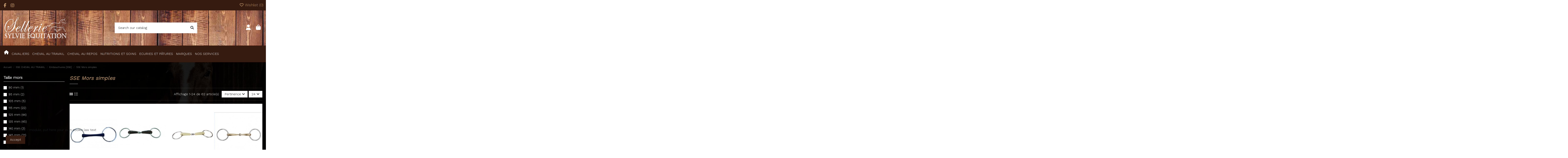

--- FILE ---
content_type: text/html; charset=utf-8
request_url: https://sellerie-sylvie-equitation.com/455-sse-mors-simples
body_size: 30412
content:
<!doctype html>
<html lang="fr">

<head>
    
        
  <meta charset="utf-8">


  <meta http-equiv="x-ua-compatible" content="ie=edge">



  


  
  



  <title>SSE Mors simples</title>
  
    
  
  
    
  
  <meta name="description" content="Les mors simples, appelés également mors chantilly sont des embouchures douces. ">
  <meta name="keywords" content="embouchures, mors, mors simples">
    
      <link rel="canonical" href="https://sellerie-sylvie-equitation.com/455-sse-mors-simples">    

  
      

  
     <script type="application/ld+json">
 {
   "@context": "https://schema.org",
   "@type": "Organization",
   "name" : "Sellerie Sylvie Equitation",
   "url" : "https://sellerie-sylvie-equitation.com/"
       ,"logo": {
       "@type": "ImageObject",
       "url":"https://sellerie-sylvie-equitation.com/img/logo-1695005459.jpg"
     }
    }
</script>

<script type="application/ld+json">
  {
    "@context": "https://schema.org",
    "@type": "WebPage",
    "isPartOf": {
      "@type": "WebSite",
      "url":  "https://sellerie-sylvie-equitation.com/",
      "name": "Sellerie Sylvie Equitation"
    },
    "name": "SSE Mors simples",
    "url":  "https://sellerie-sylvie-equitation.com/455-sse-mors-simples"
  }
</script>


  <script type="application/ld+json">
    {
      "@context": "https://schema.org",
      "@type": "BreadcrumbList",
      "itemListElement": [
                  {
            "@type": "ListItem",
            "position": 1,
            "name": "Accueil",
            "item": "https://sellerie-sylvie-equitation.com/"
          },              {
            "@type": "ListItem",
            "position": 2,
            "name": "SSE CHEVAL AU TRAVAIL",
            "item": "https://sellerie-sylvie-equitation.com/429-sse-cheval-au-travail"
          },              {
            "@type": "ListItem",
            "position": 3,
            "name": "Embouchures [SSE]",
            "item": "https://sellerie-sylvie-equitation.com/441-embouchures-sse"
          },              {
            "@type": "ListItem",
            "position": 4,
            "name": "SSE Mors simples",
            "item": "https://sellerie-sylvie-equitation.com/455-sse-mors-simples"
          }          ]
    }
  </script>


  

  
    <script type="application/ld+json">
  {
    "@context": "https://schema.org",
    "@type": "ItemList",
    "itemListElement": [
            {
        "@type": "ListItem",
        "position": 1,
        "name": "Mors Grands Anneaux droit caoutchouc souple Jump&#039;in",
        "url": "https://sellerie-sylvie-equitation.com/sse-mors-caoutchouc/3390-24547-mors-grands-anneaux-droit-caoutchouc-souple-jump-in.html#/104-taille_mors-125_mm"
      },          {
        "@type": "ListItem",
        "position": 2,
        "name": "Mors 2 anneaux inox canon creux gainé cuir LAMICELL",
        "url": "https://sellerie-sylvie-equitation.com/sse-mors-cuir/6165-mors-2-anneaux-inox-canon-creu-gaine-cuir-lamicell.html"
      },          {
        "@type": "ListItem",
        "position": 3,
        "name": "Mors 2 anneaux résine Horka",
        "url": "https://sellerie-sylvie-equitation.com/sse-mors-resine/7206-78477-mors-2-anneaux-resine-horka.html#/106-taille_mors-115_mm"
      },          {
        "@type": "ListItem",
        "position": 4,
        "name": "Mors 2 anneaux simple brisure Cupris",
        "url": "https://sellerie-sylvie-equitation.com/sse-mors-simples/2670-19456-mors-2-anneaux-simple-brisure-cupris.html#/106-taille_mors-115_mm"
      },          {
        "@type": "ListItem",
        "position": 5,
        "name": "Mors simple 2 grands anneaux Feeling",
        "url": "https://sellerie-sylvie-equitation.com/sse-mors-simples/5508-58597-mors-simple-2-grands-anneaux-feeling.html#/106-taille_mors-115_mm"
      },          {
        "@type": "ListItem",
        "position": 6,
        "name": "Mors simple ailes d&#039;or double Brisure Stübben",
        "url": "https://sellerie-sylvie-equitation.com/sse-mors-simples/5693-59522-mors-simple-ailes-d-or-double-brisure-stuebben.html#/255-taille_anneaux-65_mm/861-taille_mors-95_mm/1379-canon-14_mm"
      },          {
        "@type": "ListItem",
        "position": 7,
        "name": "Mors simple ailes d&#039;or Stübben",
        "url": "https://sellerie-sylvie-equitation.com/sse-mors-simples/5694-59528-mors-simple-ailes-d-or-stuebben.html#/107-taille_mors-105_mm/255-taille_anneaux-65_mm/1379-canon-14_mm"
      },          {
        "@type": "ListItem",
        "position": 8,
        "name": "Mors simple double brisure Cyprium",
        "url": "https://sellerie-sylvie-equitation.com/sse-mors-simples/2661-19434-mors-simple-double-brisure-cyprium.html#/106-taille_mors-115_mm"
      },          {
        "@type": "ListItem",
        "position": 9,
        "name": "Mors de bride 2 grands anneaux FEELING",
        "url": "https://sellerie-sylvie-equitation.com/sse-mors-de-bride/5536-58664-mors-de-bride-2-grands-anneaux-feeling.html#/104-taille_mors-125_mm"
      },          {
        "@type": "ListItem",
        "position": 10,
        "name": "Mors de bride cyprium double brisure Lamicell",
        "url": "https://sellerie-sylvie-equitation.com/sse-mors-de-bride/6173-78266-mors-de-bride-cyprium-double-brisure-lamicell.html#/104-taille_mors-125_mm"
      },          {
        "@type": "ListItem",
        "position": 11,
        "name": "Mors Grands Anneaux Waterford Maillechort",
        "url": "https://sellerie-sylvie-equitation.com/sse-mors-simples/7010-76269-mors-grands-anneaux-waterford-maillechort.html#/104-taille_mors-125_mm"
      },          {
        "@type": "ListItem",
        "position": 12,
        "name": "Mors double brisure 18 mm en inox HKM",
        "url": "https://sellerie-sylvie-equitation.com/sse-mors-simples/6454-68917-mors-double-brisure-18-mm-en-inox-hkm.html#/106-taille_mors-115_mm"
      },          {
        "@type": "ListItem",
        "position": 13,
        "name": "Mors 2 anneaux double brisure inox LAMICELL",
        "url": "https://sellerie-sylvie-equitation.com/sse-mors-simples/6155-62016-mors-2-anneaux-double-brisure-inox-lamicell.html#/456-taille-115/786-canon-18_mm"
      },          {
        "@type": "ListItem",
        "position": 14,
        "name": "Mors 2 anneaux double brisure inox canon plein LAMICELL",
        "url": "https://sellerie-sylvie-equitation.com/sse-mors-simples/6153-62009-mors-2-anneaux-double-brisure-inox-canon-plein.html#/455-taille-105/2750-canon-12_mm"
      },          {
        "@type": "ListItem",
        "position": 15,
        "name": "Mors 2 anneaux double brisure inox à palette LAMICELL",
        "url": "https://sellerie-sylvie-equitation.com/sse-mors-simples/6150-62003-mors-2-anneaux-double-brisure-inox-a-palette-lamicell.html#/104-taille_mors-125_mm/1380-canon-21_mm"
      },          {
        "@type": "ListItem",
        "position": 16,
        "name": "Mors 2 anneaux Cyprium Double Brisure METALAB",
        "url": "https://sellerie-sylvie-equitation.com/sse-mors-simples/6171-78268-mors-2-anneaux-cyprium-double-brisure-metalab.html#/104-taille_mors-125_mm"
      },          {
        "@type": "ListItem",
        "position": 17,
        "name": "Mors à flute rond inox LAMICELL",
        "url": "https://sellerie-sylvie-equitation.com/sse-mors-simples/6152-62007-mors-a-flute-rond-inox-lamicell.html#/457-taille-125"
      },          {
        "@type": "ListItem",
        "position": 18,
        "name": "Mors 2 anneaux inox gros canon plein LAMICELL",
        "url": "https://sellerie-sylvie-equitation.com/sse-mors-simples/6144-61955-mors-2-anneaux-inox-gros-canon-plein-lamicell.html#/457-taille-125/1380-canon-21_mm"
      },          {
        "@type": "ListItem",
        "position": 19,
        "name": "Mors 2 anneaux inox canon flexi METALAB",
        "url": "https://sellerie-sylvie-equitation.com/sse-mors-simples/6141-61944-mors-2-anneaux-inox-canon-flexi-metalab.html#/456-taille-115"
      },          {
        "@type": "ListItem",
        "position": 20,
        "name": "Mors brisé 2 anneaux inox à jouet Lamicell",
        "url": "https://sellerie-sylvie-equitation.com/sse-mors-simples/6115-mors-brise-2-anneaux-inox-a-jouet-lamicell.html"
      },          {
        "@type": "ListItem",
        "position": 21,
        "name": "Mors 2 anneaux à rouleaux Lami-Cell",
        "url": "https://sellerie-sylvie-equitation.com/sse-mors-simples/6114-78118-mors-2-anneaux-a-rouleaux-lami-cell.html#/105-taille_mors-135_mm"
      },          {
        "@type": "ListItem",
        "position": 22,
        "name": "Mors 2 anneaux droit FLEXI",
        "url": "https://sellerie-sylvie-equitation.com/sse-mors-simples/6113-73213-mors-simple-resine-droit-lamicell.html#/104-taille_mors-125_mm"
      },          {
        "@type": "ListItem",
        "position": 23,
        "name": "Mors 2 Grands Anneaux Anatomic Feeling",
        "url": "https://sellerie-sylvie-equitation.com/sse-mors-simples/243-888-mors-2-grands-anneaux-anatomic-feeling.html#/104-taille_mors-125_mm"
      },          {
        "@type": "ListItem",
        "position": 24,
        "name": "Mors 2 anneaux Shetland Feeling",
        "url": "https://sellerie-sylvie-equitation.com/sse-mors-simples/149-56334-mors-2-anneaux-shetland-feeling.html#/213-taille_mors-90_mm"
      }        ]
  }
</script>


  
    
                
                            
        <link rel="next" href="https://sellerie-sylvie-equitation.com/455-sse-mors-simples?page=2">  



    <meta property="og:title" content="SSE Mors simples"/>
    <meta property="og:url" content="https://sellerie-sylvie-equitation.com/455-sse-mors-simples"/>
    <meta property="og:site_name" content="Sellerie Sylvie Equitation"/>
    <meta property="og:description" content="Les mors simples, appelés également mors chantilly sont des embouchures douces. ">
    <meta property="og:type" content="website">


            
          <meta property="og:image" content="https://sellerie-sylvie-equitation.com/img/logo-1695005459.jpg" />
    
    





      <meta name="viewport" content="initial-scale=1,user-scalable=no,maximum-scale=1,width=device-width">
  




  <link rel="icon" type="image/vnd.microsoft.icon" href="https://sellerie-sylvie-equitation.com/img/favicon.ico?1695005459">
  <link rel="shortcut icon" type="image/x-icon" href="https://sellerie-sylvie-equitation.com/img/favicon.ico?1695005459">
    




    <link rel="stylesheet" href="https://sellerie-sylvie-equitation.com/themes/warehouse/assets/cache/theme-26af4d118.css" type="text/css" media="all">




<link rel="preload" as="font"
      href="https://sellerie-sylvie-equitation.com/themes/warehouse/assets/css/font-awesome/webfonts/fa-brands-400.woff2"
      type="font/woff2" crossorigin="anonymous">

<link rel="preload" as="font"
      href="https://sellerie-sylvie-equitation.com/themes/warehouse/assets/css/font-awesome/webfonts/fa-regular-400.woff2"
      type="font/woff2" crossorigin="anonymous">

<link rel="preload" as="font"
      href="https://sellerie-sylvie-equitation.com/themes/warehouse/assets/css/font-awesome/webfonts/fa-solid-900.woff2"
      type="font/woff2" crossorigin="anonymous">

<link rel="preload" as="font"
      href="https://sellerie-sylvie-equitation.com/themes/warehouse/assets/css/font-awesome/webfonts/fa-brands-400.woff2"
      type="font/woff2" crossorigin="anonymous">


<link  rel="preload stylesheet"  as="style" href="https://sellerie-sylvie-equitation.com/themes/warehouse/assets/css/font-awesome/css/font-awesome-preload.css?v=6.7.2"
       type="text/css" crossorigin="anonymous">





  

  <script>
        var elementorFrontendConfig = {"isEditMode":"","stretchedSectionContainer":"","instagramToken":"","is_rtl":false,"ajax_csfr_token_url":"https:\/\/sellerie-sylvie-equitation.com\/module\/iqitelementor\/Actions?process=handleCsfrToken&ajax=1"};
        var iqitTheme = {"rm_sticky":"0","rm_breakpoint":0,"op_preloader":"pre","cart_style":"floating","cart_confirmation":"modal","h_layout":"2","f_fixed":"","f_layout":"1","h_absolute":"0","h_sticky":"menu","hw_width":"fullwidth","mm_content":"desktop","hm_submenu_width":"fullwidth","h_search_type":"full","pl_lazyload":true,"pl_infinity":false,"pl_rollover":true,"pl_crsl_autoplay":false,"pl_slider_ld":4,"pl_slider_d":3,"pl_slider_t":2,"pl_slider_p":2,"pp_thumbs":"bottom","pp_zoom":"modalzoom","pp_image_layout":"carousel","pp_tabs":"section","pl_grid_qty":false};
        var iqitmegamenu = {"sticky":"false","containerSelector":"#wrapper > .container"};
        var iqitreviews = [];
        var iqitwishlist = {"nbProducts":0};
        var prestashop = {"cart":{"products":[],"totals":{"total":{"type":"total","label":"Total","amount":0,"value":"0,00\u00a0\u20ac"},"total_including_tax":{"type":"total","label":"Total TTC","amount":0,"value":"0,00\u00a0\u20ac"},"total_excluding_tax":{"type":"total","label":"Total HT :","amount":0,"value":"0,00\u00a0\u20ac"}},"subtotals":{"products":{"type":"products","label":"Sous-total","amount":0,"value":"0,00\u00a0\u20ac"},"discounts":null,"shipping":{"type":"shipping","label":"Livraison","amount":0,"value":""},"tax":null},"products_count":0,"summary_string":"0 articles","vouchers":{"allowed":1,"added":[]},"discounts":[],"minimalPurchase":0.5,"minimalPurchaseRequired":"Un montant total de 0,50\u00a0\u20ac HT minimum est requis pour valider votre commande. Le montant actuel de votre commande est de 0,00\u00a0\u20ac HT."},"currency":{"id":1,"name":"Euro","iso_code":"EUR","iso_code_num":"978","sign":"\u20ac"},"customer":{"lastname":null,"firstname":null,"email":null,"birthday":null,"newsletter":null,"newsletter_date_add":null,"optin":null,"website":null,"company":null,"siret":null,"ape":null,"is_logged":false,"gender":{"type":null,"name":null},"addresses":[]},"country":{"id_zone":"1","id_currency":"0","call_prefix":"33","iso_code":"FR","active":"1","contains_states":"0","need_identification_number":"0","need_zip_code":"1","zip_code_format":"NNNNN","display_tax_label":"1","name":"France","id":8},"language":{"name":"Fran\u00e7ais (French)","iso_code":"fr","locale":"fr-FR","language_code":"fr","active":"1","is_rtl":"0","date_format_lite":"d\/m\/Y","date_format_full":"d\/m\/Y H:i:s","id":1},"page":{"title":"","canonical":"https:\/\/sellerie-sylvie-equitation.com\/455-sse-mors-simples","meta":{"title":"SSE Mors simples","description":"Les mors simples, appel\u00e9s \u00e9galement mors chantilly sont des embouchures douces.\u00a0","keywords":"embouchures, mors, mors simples","robots":"index"},"page_name":"category","body_classes":{"lang-fr":true,"lang-rtl":false,"country-FR":true,"currency-EUR":true,"layout-left-column":true,"page-category":true,"tax-display-enabled":true,"page-customer-account":false,"category-id-455":true,"category-SSE Mors simples":true,"category-id-parent-441":true,"category-depth-level-4":true},"admin_notifications":[],"password-policy":{"feedbacks":{"0":"Tr\u00e8s faible","1":"Faible","2":"Moyenne","3":"Fort","4":"Tr\u00e8s fort","Straight rows of keys are easy to guess":"Les suites de touches sur le clavier sont faciles \u00e0 deviner","Short keyboard patterns are easy to guess":"Les mod\u00e8les courts sur le clavier sont faciles \u00e0 deviner.","Use a longer keyboard pattern with more turns":"Utilisez une combinaison de touches plus longue et plus complexe.","Repeats like \"aaa\" are easy to guess":"Les r\u00e9p\u00e9titions (ex. : \"aaa\") sont faciles \u00e0 deviner.","Repeats like \"abcabcabc\" are only slightly harder to guess than \"abc\"":"Les r\u00e9p\u00e9titions (ex. : \"abcabcabc\") sont seulement un peu plus difficiles \u00e0 deviner que \"abc\".","Sequences like abc or 6543 are easy to guess":"Les s\u00e9quences (ex. : abc ou 6543) sont faciles \u00e0 deviner.","Recent years are easy to guess":"Les ann\u00e9es r\u00e9centes sont faciles \u00e0 deviner.","Dates are often easy to guess":"Les dates sont souvent faciles \u00e0 deviner.","This is a top-10 common password":"Ce mot de passe figure parmi les 10 mots de passe les plus courants.","This is a top-100 common password":"Ce mot de passe figure parmi les 100 mots de passe les plus courants.","This is a very common password":"Ceci est un mot de passe tr\u00e8s courant.","This is similar to a commonly used password":"Ce mot de passe est similaire \u00e0 un mot de passe couramment utilis\u00e9.","A word by itself is easy to guess":"Un mot seul est facile \u00e0 deviner.","Names and surnames by themselves are easy to guess":"Les noms et les surnoms seuls sont faciles \u00e0 deviner.","Common names and surnames are easy to guess":"Les noms et les pr\u00e9noms courants sont faciles \u00e0 deviner.","Use a few words, avoid common phrases":"Utilisez quelques mots, \u00e9vitez les phrases courantes.","No need for symbols, digits, or uppercase letters":"Pas besoin de symboles, de chiffres ou de majuscules.","Avoid repeated words and characters":"\u00c9viter de r\u00e9p\u00e9ter les mots et les caract\u00e8res.","Avoid sequences":"\u00c9viter les s\u00e9quences.","Avoid recent years":"\u00c9vitez les ann\u00e9es r\u00e9centes.","Avoid years that are associated with you":"\u00c9vitez les ann\u00e9es qui vous sont associ\u00e9es.","Avoid dates and years that are associated with you":"\u00c9vitez les dates et les ann\u00e9es qui vous sont associ\u00e9es.","Capitalization doesn't help very much":"Les majuscules ne sont pas tr\u00e8s utiles.","All-uppercase is almost as easy to guess as all-lowercase":"Un mot de passe tout en majuscules est presque aussi facile \u00e0 deviner qu'un mot de passe tout en minuscules.","Reversed words aren't much harder to guess":"Les mots invers\u00e9s ne sont pas beaucoup plus difficiles \u00e0 deviner.","Predictable substitutions like '@' instead of 'a' don't help very much":"Les substitutions pr\u00e9visibles comme '\"@\" au lieu de \"a\" n'aident pas beaucoup.","Add another word or two. Uncommon words are better.":"Ajoutez un autre mot ou deux. Pr\u00e9f\u00e9rez les mots peu courants."}}},"shop":{"name":"Sellerie Sylvie Equitation","logo":"https:\/\/sellerie-sylvie-equitation.com\/img\/logo-1695005459.jpg","stores_icon":"https:\/\/sellerie-sylvie-equitation.com\/img\/logo_stores.png","favicon":"https:\/\/sellerie-sylvie-equitation.com\/img\/favicon.ico"},"core_js_public_path":"\/themes\/","urls":{"base_url":"https:\/\/sellerie-sylvie-equitation.com\/","current_url":"https:\/\/sellerie-sylvie-equitation.com\/455-sse-mors-simples","shop_domain_url":"https:\/\/sellerie-sylvie-equitation.com","img_ps_url":"https:\/\/sellerie-sylvie-equitation.com\/img\/","img_cat_url":"https:\/\/sellerie-sylvie-equitation.com\/img\/c\/","img_lang_url":"https:\/\/sellerie-sylvie-equitation.com\/img\/l\/","img_prod_url":"https:\/\/sellerie-sylvie-equitation.com\/img\/p\/","img_manu_url":"https:\/\/sellerie-sylvie-equitation.com\/img\/m\/","img_sup_url":"https:\/\/sellerie-sylvie-equitation.com\/img\/su\/","img_ship_url":"https:\/\/sellerie-sylvie-equitation.com\/img\/s\/","img_store_url":"https:\/\/sellerie-sylvie-equitation.com\/img\/st\/","img_col_url":"https:\/\/sellerie-sylvie-equitation.com\/img\/co\/","img_url":"https:\/\/sellerie-sylvie-equitation.com\/themes\/warehouse\/assets\/img\/","css_url":"https:\/\/sellerie-sylvie-equitation.com\/themes\/warehouse\/assets\/css\/","js_url":"https:\/\/sellerie-sylvie-equitation.com\/themes\/warehouse\/assets\/js\/","pic_url":"https:\/\/sellerie-sylvie-equitation.com\/upload\/","theme_assets":"https:\/\/sellerie-sylvie-equitation.com\/themes\/warehouse\/assets\/","theme_dir":"https:\/\/sellerie-sylvie-equitation.com\/themes\/warehouse\/","pages":{"address":"https:\/\/sellerie-sylvie-equitation.com\/adresse","addresses":"https:\/\/sellerie-sylvie-equitation.com\/adresses","authentication":"https:\/\/sellerie-sylvie-equitation.com\/authentification","manufacturer":"https:\/\/sellerie-sylvie-equitation.com\/fabricants","cart":"https:\/\/sellerie-sylvie-equitation.com\/panier","category":"https:\/\/sellerie-sylvie-equitation.com\/index.php?controller=category","cms":"https:\/\/sellerie-sylvie-equitation.com\/index.php?controller=cms","contact":"https:\/\/sellerie-sylvie-equitation.com\/contactez-nous","discount":"https:\/\/sellerie-sylvie-equitation.com\/bons-de-reduction","guest_tracking":"https:\/\/sellerie-sylvie-equitation.com\/suivi-commande-invite","history":"https:\/\/sellerie-sylvie-equitation.com\/historique-des-commandes","identity":"https:\/\/sellerie-sylvie-equitation.com\/identite","index":"https:\/\/sellerie-sylvie-equitation.com\/","my_account":"https:\/\/sellerie-sylvie-equitation.com\/mon-compte","order_confirmation":"https:\/\/sellerie-sylvie-equitation.com\/index.php?controller=order-confirmation","order_detail":"https:\/\/sellerie-sylvie-equitation.com\/index.php?controller=order-detail","order_follow":"https:\/\/sellerie-sylvie-equitation.com\/details-de-la-commande","order":"https:\/\/sellerie-sylvie-equitation.com\/commande","order_return":"https:\/\/sellerie-sylvie-equitation.com\/index.php?controller=order-return","order_slip":"https:\/\/sellerie-sylvie-equitation.com\/avoirs","pagenotfound":"https:\/\/sellerie-sylvie-equitation.com\/erreur-404","password":"https:\/\/sellerie-sylvie-equitation.com\/mot-de-passe-oublie","pdf_invoice":"https:\/\/sellerie-sylvie-equitation.com\/index.php?controller=pdf-invoice","pdf_order_return":"https:\/\/sellerie-sylvie-equitation.com\/index.php?controller=pdf-order-return","pdf_order_slip":"https:\/\/sellerie-sylvie-equitation.com\/index.php?controller=pdf-order-slip","prices_drop":"https:\/\/sellerie-sylvie-equitation.com\/promotions","product":"https:\/\/sellerie-sylvie-equitation.com\/index.php?controller=product","registration":"https:\/\/sellerie-sylvie-equitation.com\/index.php?controller=registration","search":"https:\/\/sellerie-sylvie-equitation.com\/recherche","sitemap":"https:\/\/sellerie-sylvie-equitation.com\/plan-du-site","stores":"https:\/\/sellerie-sylvie-equitation.com\/magasins","supplier":"https:\/\/sellerie-sylvie-equitation.com\/fournisseurs","new_products":"https:\/\/sellerie-sylvie-equitation.com\/nouveaux-produits","brands":"https:\/\/sellerie-sylvie-equitation.com\/fabricants","register":"https:\/\/sellerie-sylvie-equitation.com\/index.php?controller=registration","order_login":"https:\/\/sellerie-sylvie-equitation.com\/commande?login=1"},"alternative_langs":[],"actions":{"logout":"https:\/\/sellerie-sylvie-equitation.com\/?mylogout="},"no_picture_image":{"bySize":{"small_default":{"url":"https:\/\/sellerie-sylvie-equitation.com\/img\/p\/fr-default-small_default.jpg","width":98,"height":127},"cart_default":{"url":"https:\/\/sellerie-sylvie-equitation.com\/img\/p\/fr-default-cart_default.jpg","width":125,"height":162},"home_default":{"url":"https:\/\/sellerie-sylvie-equitation.com\/img\/p\/fr-default-home_default.jpg","width":236,"height":305},"large_default":{"url":"https:\/\/sellerie-sylvie-equitation.com\/img\/p\/fr-default-large_default.jpg","width":381,"height":492},"medium_default":{"url":"https:\/\/sellerie-sylvie-equitation.com\/img\/p\/fr-default-medium_default.jpg","width":452,"height":584},"thickbox_default":{"url":"https:\/\/sellerie-sylvie-equitation.com\/img\/p\/fr-default-thickbox_default.jpg","width":1100,"height":1422}},"small":{"url":"https:\/\/sellerie-sylvie-equitation.com\/img\/p\/fr-default-small_default.jpg","width":98,"height":127},"medium":{"url":"https:\/\/sellerie-sylvie-equitation.com\/img\/p\/fr-default-large_default.jpg","width":381,"height":492},"large":{"url":"https:\/\/sellerie-sylvie-equitation.com\/img\/p\/fr-default-thickbox_default.jpg","width":1100,"height":1422},"legend":""}},"configuration":{"display_taxes_label":true,"display_prices_tax_incl":true,"is_catalog":false,"show_prices":true,"opt_in":{"partner":true},"quantity_discount":{"type":"discount","label":"Remise sur prix unitaire"},"voucher_enabled":1,"return_enabled":0},"field_required":[],"breadcrumb":{"links":[{"title":"Accueil","url":"https:\/\/sellerie-sylvie-equitation.com\/"},{"title":"SSE CHEVAL AU TRAVAIL","url":"https:\/\/sellerie-sylvie-equitation.com\/429-sse-cheval-au-travail"},{"title":"Embouchures [SSE]","url":"https:\/\/sellerie-sylvie-equitation.com\/441-embouchures-sse"},{"title":"SSE Mors simples","url":"https:\/\/sellerie-sylvie-equitation.com\/455-sse-mors-simples"}],"count":4},"link":{"protocol_link":"https:\/\/","protocol_content":"https:\/\/"},"time":1768794075,"static_token":"627558cbc6d8f497053c23a2ae62199d","token":"df009a83e88bb8e84d61afe0b8a75878","debug":false};
      </script>



  



    
    
     <meta name="google-site-verification" content="TWBWzw4A2aH7XOQfrkKm1-aS3TCRsF8vHGrneO_F0BA" />

<!-- Global site tag (gtag.js) - Google Analytics -->
<script async src="https://www.googletagmanager.com/gtag/js?id=G-1KGT6F9N3K"></script>
<script>
  window.dataLayer = window.dataLayer || [];
  function gtag(){dataLayer.push(arguments);}
  gtag('js', new Date());

  gtag('config', 'G-1KGT6F9N3K');
</script>

 </head>

<body id="category" class="lang-fr country-fr currency-eur layout-left-column page-category tax-display-enabled category-id-455 category-sse-mors-simples category-id-parent-441 category-depth-level-4 body-desktop-header-style-w-2">


    




    


<main id="main-page-content" style="opacity: 0;" >
    
            

    <header id="header" class="desktop-header-style-w-2">
        
            
  <div class="header-banner">
    
  </div>




            <nav class="header-nav">
        <div class="container">
    
        <div class="row justify-content-between">
            <div class="col col-auto col-md left-nav">
                 <div class="d-inline-block"> 

<ul class="social-links _topbar" itemscope itemtype="https://schema.org/Organization" itemid="#store-organization">
    <li class="facebook"><a itemprop="sameAs" href="https://www.facebook.com/SellerieSylvieEquitation" target="_blank" rel="noreferrer noopener"><i class="fa fa-facebook fa-fw" aria-hidden="true"></i></a></li>    <li class="instagram"><a itemprop="sameAs" href="https://www.instagram.com/sylvieequitation/" target="_blank" rel="noreferrer noopener"><i class="fa fa-instagram fa-fw" aria-hidden="true"></i></a></li>          </ul>

 </div>                 
            </div>
            <div class="col col-auto center-nav text-center">
                
             </div>
            <div class="col col-auto col-md right-nav text-right">
                <div class="d-inline-block">
    <a href="//sellerie-sylvie-equitation.com/module/iqitwishlist/view">
        <i class="fa fa-heart-o fa-fw" aria-hidden="true"></i> Wishlist (<span
                id="iqitwishlist-nb"></span>)
    </a>
</div>

             </div>
        </div>

                        </div>
            </nav>
        



<div id="desktop-header" class="desktop-header-style-2">
    
            
<div class="header-top">
    <div id="desktop-header-container" class="container">
        <div class="row align-items-center">
                            <div class="col col-auto col-header-left">
                    <div id="desktop_logo">
                        
  <a href="https://sellerie-sylvie-equitation.com/">
    <img class="logo img-fluid"
         src="https://sellerie-sylvie-equitation.com/img/logo-1695005459.jpg"
                  alt="Sellerie Sylvie Equitation"
         width="318"
         height="119"
    >
  </a>

                    </div>
                    
                </div>
                <div class="col col-header-center">
                                        <!-- Block search module TOP -->

<!-- Block search module TOP -->
<div id="search_widget" class="search-widget" data-search-controller-url="https://sellerie-sylvie-equitation.com/module/iqitsearch/searchiqit">
    <form method="get" action="https://sellerie-sylvie-equitation.com/module/iqitsearch/searchiqit">
        <div class="input-group">
            <input type="text" name="s" value="" data-all-text="Show all results"
                   data-blog-text="Blog post"
                   data-product-text="Product"
                   data-brands-text="Marque"
                   autocomplete="off" autocorrect="off" autocapitalize="off" spellcheck="false"
                   placeholder="Search our catalog" class="form-control form-search-control" />
            <button type="submit" class="search-btn" aria-label="Search our catalog">
                <i class="fa fa-search"></i>
            </button>
        </div>
    </form>
</div>
<!-- /Block search module TOP -->

<!-- /Block search module TOP -->


                    
                </div>
                        <div class="col col-auto col-header-right">
                <div class="row no-gutters justify-content-end">

                    
                                            <div id="header-user-btn" class="col col-auto header-btn-w header-user-btn-w">
            <a href="https://sellerie-sylvie-equitation.com/authentification?back=https%3A%2F%2Fsellerie-sylvie-equitation.com%2F455-sse-mors-simples"
           title="Identifiez-vous"
           rel="nofollow" class="header-btn header-user-btn">
            <i class="fa fa-user fa-fw icon" aria-hidden="true"></i>
            <span class="title">Connexion</span>
        </a>
    </div>









                                        

                    

                                            
                                                    <div id="ps-shoppingcart-wrapper" class="col col-auto">
    <div id="ps-shoppingcart"
         class="header-btn-w header-cart-btn-w ps-shoppingcart dropdown">
         <div id="blockcart" class="blockcart cart-preview"
         data-refresh-url="//sellerie-sylvie-equitation.com/module/ps_shoppingcart/ajax">
        <a id="cart-toogle" class="cart-toogle header-btn header-cart-btn" data-bs-toggle="dropdown" data-bs-display="static" data-bs-auto-close="outside">
            <i class="fa fa-shopping-bag fa-fw icon" aria-hidden="true"><span class="cart-products-count-btn  d-none">0</span></i>
            <span class="info-wrapper">
            <span class="title">Panier</span>
            <span class="cart-toggle-details">
            <span class="text-faded cart-separator"> / </span>
                            Empty
                        </span>
            </span>
        </a>
        <div id="_desktop_blockcart-content" class="dropdown-menu-custom dropdown-menu">
    <div id="blockcart-content" class="blockcart-content">
        <div class="cart-title">
            <div class="w-100 d-flex align-items-center justify-content-between">
                <span class="modal-title flex-grow-1 text-truncate">Panier</span>
                <button type="button" id="js-cart-close" class="close flex-shrink-0 ms-2">
                    <span>×</span>
                </button>
             </div>     <hr>
        </div>

                    <span class="no-items">Il n'y a plus d'articles dans votre panier</span>
            </div>
</div> </div>




    </div>
</div>
                                                
                                    </div>
                
            </div>
            <div class="col-12">
                <div class="row">
                    
                </div>
            </div>
        </div>
    </div>
</div>
<div class="container iqit-megamenu-container"><div id="iqitmegamenu-wrapper" class="iqitmegamenu-wrapper iqitmegamenu-all">
	<div class="container container-iqitmegamenu">
		<div id="iqitmegamenu-horizontal" class="iqitmegamenu  clearfix" role="navigation">

						
			<nav id="cbp-hrmenu" class="cbp-hrmenu cbp-horizontal cbp-hrsub-narrow">
				<ul>
											<li id="cbp-hrmenu-tab-3"
							class="cbp-hrmenu-tab cbp-hrmenu-tab-3 cbp-onlyicon ">
							<a href="https://sellerie-sylvie-equitation.com/" class="nav-link" 
										>
										

										<span class="cbp-tab-title"> <i
												class="icon fa fa-home cbp-mainlink-icon"></i>
											</span>
																			</a>
																</li>
												<li id="cbp-hrmenu-tab-4"
							class="cbp-hrmenu-tab cbp-hrmenu-tab-4  cbp-has-submeu">
							<a href="https://sellerie-sylvie-equitation.com/390-sse-cavaliers" class="nav-link" 
										>
										

										<span class="cbp-tab-title">
											CAVALIERS											<i class="fa fa-angle-down cbp-submenu-aindicator"></i></span>
																			</a>
																			<div class="cbp-hrsub col-12">
											<div class="cbp-hrsub-inner">
												<div class="container iqitmegamenu-submenu-container">
													
																																													




<div class="row menu_row menu-element  first_rows menu-element-id-1">
                

                                                




    <div class="col-8 cbp-menu-column cbp-menu-element menu-element-id-3 cbp-empty-column">
        <div class="cbp-menu-column-inner">
                        
                                                            <span class="cbp-column-title nav-link transition-300">VETEMENTS CAVALIERS </span>
                                    
                
            

                                                




<div class="row menu_row menu-element  menu-element-id-18">
                

                                                




    <div class="col-3 cbp-menu-column cbp-menu-element menu-element-id-6 ">
        <div class="cbp-menu-column-inner">
                        
                                                            <span class="cbp-column-title nav-link transition-300">FEMME </span>
                                    
                
                                            <ul class="cbp-links cbp-valinks">
                                                                                                <li><a href="https://sellerie-sylvie-equitation.com/393-sse-blousons-sans-manche"
                                           >SSE Blousons &amp; Sans-manche</a>
                                    </li>
                                                                                                                                <li><a href="https://sellerie-sylvie-equitation.com/394-sse-pantalons-d-equitation"
                                           >SSE Pantalons d&#039;équitation</a>
                                    </li>
                                                                                                                                <li><a href="https://sellerie-sylvie-equitation.com/395-sse-polos-t-shirts"
                                           >SSE Polos &amp; T-Shirts</a>
                                    </li>
                                                                                                                                <li><a href="https://sellerie-sylvie-equitation.com/396-sse-polos-de-concours"
                                           >SSE Polos de concours</a>
                                    </li>
                                                                                                                                <li><a href="https://sellerie-sylvie-equitation.com/562-sse-sweats-softshell-cie"
                                           >SSE Sweats, Softshell &amp; Cie</a>
                                    </li>
                                                                                                                                <li><a href="https://sellerie-sylvie-equitation.com/397-sse-vestes-de-concours"
                                           >SSE Vestes de concours</a>
                                    </li>
                                                                                    </ul>
                    
                
            

            
            </div>    </div>
                                    




    <div class="col-3 cbp-menu-column cbp-menu-element menu-element-id-5 ">
        <div class="cbp-menu-column-inner">
                        
                                                            <span class="cbp-column-title nav-link transition-300">HOMME </span>
                                    
                
                                            <ul class="cbp-links cbp-valinks">
                                                                                                <li><a href="https://sellerie-sylvie-equitation.com/399-sse-blousons-sans-manche"
                                           >SSE Blousons &amp; Sans-manche</a>
                                    </li>
                                                                                                                                <li><a href="https://sellerie-sylvie-equitation.com/400-sse-pantalons-d-equitation"
                                           >SSE Pantalons d&#039;équitation</a>
                                    </li>
                                                                                                                                <li><a href="https://sellerie-sylvie-equitation.com/401-sse-polos-t-shirts"
                                           >SSE Polos &amp; T-Shirts</a>
                                    </li>
                                                                                                                                <li><a href="https://sellerie-sylvie-equitation.com/402-sse-polos-de-concours"
                                           >SSE Polos de concours</a>
                                    </li>
                                                                                                                                <li><a href="https://sellerie-sylvie-equitation.com/563-sse-sweats-softshell-cie"
                                           >SSE Sweats, Softshell &amp; Cie</a>
                                    </li>
                                                                                                                                <li><a href="https://sellerie-sylvie-equitation.com/403-sse-vestes-de-concours"
                                           >SSE Vestes de concours</a>
                                    </li>
                                                                                    </ul>
                    
                
            

            
            </div>    </div>
                                    




    <div class="col-3 cbp-menu-column cbp-menu-element menu-element-id-7 ">
        <div class="cbp-menu-column-inner">
                        
                                                            <span class="cbp-column-title nav-link transition-300">ENFANT </span>
                                    
                
                                            <ul class="cbp-links cbp-valinks">
                                                                                                <li><a href="https://sellerie-sylvie-equitation.com/405-sse-blousons-sans-manche"
                                           >SSE Blousons &amp; Sans-manche</a>
                                    </li>
                                                                                                                                <li><a href="https://sellerie-sylvie-equitation.com/406-sse-pantalons-d-equitation"
                                           >SSE Pantalons d&#039;équitation</a>
                                    </li>
                                                                                                                                <li><a href="https://sellerie-sylvie-equitation.com/407-sse-polos-t-shirts"
                                           >SSE Polos &amp; T-Shirts</a>
                                    </li>
                                                                                                                                <li><a href="https://sellerie-sylvie-equitation.com/408-sse-polos-de-concours"
                                           >SSE Polos de concours</a>
                                    </li>
                                                                                                                                <li><a href="https://sellerie-sylvie-equitation.com/564-sse-sweats-softshell-cie"
                                           >SSE Sweats, Softshell &amp; Cie</a>
                                    </li>
                                                                                                                                <li><a href="https://sellerie-sylvie-equitation.com/409-sse-vestes-de-concours"
                                           >SSE Vestes de concours</a>
                                    </li>
                                                                                    </ul>
                    
                
            

            
            </div>    </div>
                                    




    <div class="col-3 cbp-menu-column cbp-menu-element menu-element-id-19 ">
        <div class="cbp-menu-column-inner">
                        
                                                            <span class="cbp-column-title nav-link transition-300">ACCESSOIRES </span>
                                    
                
                                            <ul class="cbp-links cbp-valinks">
                                                                                                <li><a href="https://sellerie-sylvie-equitation.com/411-sse-casquettes-bonnets-cie"
                                           >SSE Casquettes, Bonnets &amp; Cie</a>
                                    </li>
                                                                                                                                <li><a href="https://sellerie-sylvie-equitation.com/573-sse-chapeaux"
                                           >SSE Chapeaux</a>
                                    </li>
                                                                                                                                <li><a href="https://sellerie-sylvie-equitation.com/412-sse-chaussettes-d-equitation"
                                           >SSE Chaussettes d&#039;équitation</a>
                                    </li>
                                                                                                                                <li><a href="https://sellerie-sylvie-equitation.com/413-sse-ceintures"
                                           >SSE Ceintures</a>
                                    </li>
                                                                                                                                <li><a href="https://sellerie-sylvie-equitation.com/414-sse-cravates"
                                           >SSE Cravates</a>
                                    </li>
                                                                                                                                <li><a href="https://sellerie-sylvie-equitation.com/415-sse-gants-d-equitation"
                                           >SSE Gants d&#039;équitation</a>
                                    </li>
                                                                                                                                <li><a href="https://sellerie-sylvie-equitation.com/570-sse-librairie-idees-cadeaux"
                                           >SSE Librairie &amp; idées Cadeaux</a>
                                    </li>
                                                                                                                                <li><a href="https://sellerie-sylvie-equitation.com/416-sse-sous-vetements"
                                           >SSE Sous-vêtements</a>
                                    </li>
                                                                                                                                <li><a href="https://sellerie-sylvie-equitation.com/565-sse-vetements-de-pluie"
                                           >SSE Vêtements de pluie</a>
                                    </li>
                                                                                    </ul>
                    
                
            

            
            </div>    </div>
                            
                </div>
                            
            </div>    </div>
                                    




    <div class="col-2 cbp-menu-column cbp-menu-element menu-element-id-20 ">
        <div class="cbp-menu-column-inner">
                        
                                                            <span class="cbp-column-title nav-link transition-300">EQUIPEMENTS CAVALIERS </span>
                                    
                
                                            <ul class="cbp-links cbp-valinks">
                                                                                                <li><a href="https://sellerie-sylvie-equitation.com/418-airbags-et-gilets-de-protection-sse"
                                           >Airbags et Gilets de protection</a>
                                    </li>
                                                                                                                                <li><a href="https://sellerie-sylvie-equitation.com/419-sse-boots-chaps"
                                           >SSE Boots &amp; chaps</a>
                                    </li>
                                                                                                                                <li><a href="https://sellerie-sylvie-equitation.com/420-bottes-equitation-sse"
                                           >Bottes equitation</a>
                                    </li>
                                                                                                                                <li><a href="https://sellerie-sylvie-equitation.com/421-sse-bottes-de-travail"
                                           >SSE Bottes de travail</a>
                                    </li>
                                                                                                                                <li><a href="https://sellerie-sylvie-equitation.com/422-casques-bombes-sse"
                                           >Bombe equitation</a>
                                    </li>
                                                                                                                                <li><a href="https://sellerie-sylvie-equitation.com/423-sse-cravaches-stics-eperons"
                                           >SSE Cravaches, stics &amp; éperons</a>
                                    </li>
                                                                                                                                <li><a href="https://sellerie-sylvie-equitation.com/424-sse-accessoires-de-concours"
                                           >SSE Accessoires de concours</a>
                                    </li>
                                                                                    </ul>
                    
                
            

            
            </div>    </div>
                                    




    <div class="col-2 cbp-menu-column cbp-menu-element menu-element-id-9 ">
        <div class="cbp-menu-column-inner">
                        
                                                            <span class="cbp-column-title nav-link transition-300">CHIENS </span>
                                    
                
                                            <ul class="cbp-links cbp-valinks">
                                                                                                <li><a href="https://sellerie-sylvie-equitation.com/426-sse-colliers-laisses"
                                           >SSE Colliers &amp; laisses</a>
                                    </li>
                                                                                                                                <li><a href="https://sellerie-sylvie-equitation.com/427-sse-couvertures-manteaux"
                                           >SSE Couvertures &amp; manteaux</a>
                                    </li>
                                                                                                                                <li><a href="https://sellerie-sylvie-equitation.com/428-sse-paniers"
                                           >SSE Paniers</a>
                                    </li>
                                                                                    </ul>
                    
                
            

            
            </div>    </div>
                            
                </div>
																													
																									</div>
											</div>
										</div>
																</li>
												<li id="cbp-hrmenu-tab-5"
							class="cbp-hrmenu-tab cbp-hrmenu-tab-5  cbp-has-submeu">
							<a href="https://sellerie-sylvie-equitation.com/429-sse-cheval-au-travail" class="nav-link" 
										>
										

										<span class="cbp-tab-title">
											CHEVAL AU TRAVAIL											<i class="fa fa-angle-down cbp-submenu-aindicator"></i></span>
																			</a>
																			<div class="cbp-hrsub col-12">
											<div class="cbp-hrsub-inner">
												<div class="container iqitmegamenu-submenu-container">
													
																																													




<div class="row menu_row menu-element  first_rows menu-element-id-22">
                

                                                




    <div class="col-3 cbp-menu-column cbp-menu-element menu-element-id-27 ">
        <div class="cbp-menu-column-inner">
                        
                                                            <span class="cbp-column-title nav-link transition-300">BRIDERIE ET ENRÊNEMENTS </span>
                                    
                
                                            <ul class="cbp-links cbp-valinks">
                                                                                                <li><a href="https://sellerie-sylvie-equitation.com/431-sse-brides"
                                           >SSE Brides</a>
                                    </li>
                                                                                                                                <li><a href="https://sellerie-sylvie-equitation.com/432-sse-bridons"
                                           >SSE Bridons</a>
                                    </li>
                                                                                                                                <li><a href="https://sellerie-sylvie-equitation.com/433-sse-colliers-de-chasse-martingales"
                                           >SSE Colliers de chasse &amp; Martingales</a>
                                    </li>
                                                                                                                                <li><a href="https://sellerie-sylvie-equitation.com/434-sse-enrenements-speciaux"
                                           >SSE Enrênements spéciaux</a>
                                    </li>
                                                                                                                                <li><a href="https://sellerie-sylvie-equitation.com/435-sse-frontaux"
                                           >SSE Frontaux</a>
                                    </li>
                                                                                                                                <li><a href="https://sellerie-sylvie-equitation.com/436-sse-gogues"
                                           >SSE Gogues</a>
                                    </li>
                                                                                                                                <li><a href="https://sellerie-sylvie-equitation.com/438-sse-renes"
                                           >SSE Rênes</a>
                                    </li>
                                                                                                                                <li><a href="https://sellerie-sylvie-equitation.com/439-sse-renes-allemandes"
                                           >SSE Rênes allemandes</a>
                                    </li>
                                                                                                                                <li><a href="https://sellerie-sylvie-equitation.com/440-sse-pieces-detachees-accessoires"
                                           >SSE Pièces détachées &amp; Accessoires</a>
                                    </li>
                                                                                    </ul>
                    
                
            

            
            </div>    </div>
                                    




    <div class="col-3 cbp-menu-column cbp-menu-element menu-element-id-28 ">
        <div class="cbp-menu-column-inner">
                        
                                                            <span class="cbp-column-title nav-link transition-300">EMBOUCHURES </span>
                                    
                
                                            <ul class="cbp-links cbp-valinks">
                                                                                                <li><a href="https://sellerie-sylvie-equitation.com/442-sse-hackamores"
                                           >SSE Hackamores</a>
                                    </li>
                                                                                                                                <li><a href="https://sellerie-sylvie-equitation.com/443-sse-mors-a-aiguilles"
                                           >SSE Mors à aiguilles</a>
                                    </li>
                                                                                                                                <li><a href="https://sellerie-sylvie-equitation.com/444-sse-mors-a-olives"
                                           >SSE Mors à olives</a>
                                    </li>
                                                                                                                                <li><a href="https://sellerie-sylvie-equitation.com/445-sse-mors-baucher"
                                           >SSE Mors baucher</a>
                                    </li>
                                                                                                                                <li><a href="https://sellerie-sylvie-equitation.com/446-sse-mors-beris"
                                           >SSE Mors Beris</a>
                                    </li>
                                                                                                                                <li><a href="https://sellerie-sylvie-equitation.com/447-sse-mors-caoutchouc"
                                           >SSE Mors caoutchouc</a>
                                    </li>
                                                                                                                                <li><a href="https://sellerie-sylvie-equitation.com/448-sse-mors-cuir"
                                           >SSE Mors cuir</a>
                                    </li>
                                                                                                                                <li><a href="https://sellerie-sylvie-equitation.com/566-sse-mors-de-bride"
                                           >SSE Mors de bride</a>
                                    </li>
                                                                                                                                <li><a href="https://sellerie-sylvie-equitation.com/567-sse-mors-goyo"
                                           >SSE Mors Goyo</a>
                                    </li>
                                                                                                                                <li><a href="https://sellerie-sylvie-equitation.com/449-sse-mors-happy-mouth"
                                           >SSE Mors Happy Mouth</a>
                                    </li>
                                                                                                                                <li><a href="https://sellerie-sylvie-equitation.com/450-sse-mors-nathe"
                                           >SSE Mors Nathe</a>
                                    </li>
                                                                                                                                <li><a href="https://sellerie-sylvie-equitation.com/451-sse-mors-pelham"
                                           >SSE Mors Pelham</a>
                                    </li>
                                                                                                                                <li><a href="https://sellerie-sylvie-equitation.com/452-sse-mors-pessoa"
                                           >SSE Mors Pessoa</a>
                                    </li>
                                                                                                                                <li><a href="https://sellerie-sylvie-equitation.com/453-sse-mors-releveur"
                                           >SSE Mors Releveur</a>
                                    </li>
                                                                                                                                <li><a href="https://sellerie-sylvie-equitation.com/454-sse-mors-resine"
                                           >SSE Mors Résine</a>
                                    </li>
                                                                                                                                <li><a href="https://sellerie-sylvie-equitation.com/455-sse-mors-simples"
                                           >SSE Mors simples</a>
                                    </li>
                                                                                                                                <li><a href="https://sellerie-sylvie-equitation.com/456-sse-mors-speciaux"
                                           >SSE Mors Spéciaux</a>
                                    </li>
                                                                                                                                <li><a href="https://sellerie-sylvie-equitation.com/457-sse-stuebben"
                                           >SSE Stübben</a>
                                    </li>
                                                                                                                                <li><a href="https://sellerie-sylvie-equitation.com/458-sse-mors-verdun"
                                           >SSE Mors Verdun</a>
                                    </li>
                                                                                                                                <li><a href="https://sellerie-sylvie-equitation.com/459-sse-accessoires-de-mors"
                                           >SSE Accessoires de mors</a>
                                    </li>
                                                                                    </ul>
                    
                
            

            
            </div>    </div>
                                    




    <div class="col-3 cbp-menu-column cbp-menu-element menu-element-id-29 ">
        <div class="cbp-menu-column-inner">
                        
                                                            <span class="cbp-column-title nav-link transition-300">GUÊTRAGES ET CIE </span>
                                    
                
                                            <ul class="cbp-links cbp-valinks">
                                                                                                <li><a href="https://sellerie-sylvie-equitation.com/461-sse-crampons-accessoires"
                                           >SSE Crampons &amp; accessoires</a>
                                    </li>
                                                                                                                                <li><a href="https://sellerie-sylvie-equitation.com/462-sse-bandes-de-travail"
                                           >SSE Bandes de travail</a>
                                    </li>
                                                                                                                                <li><a href="https://sellerie-sylvie-equitation.com/463-sse-cloches-protege-glomes"
                                           >SSE Cloches &amp; Protège-glomes</a>
                                    </li>
                                                                                                                                <li><a href="https://sellerie-sylvie-equitation.com/464-sse-guetres-protege-boulets"
                                           >SSE Guêtres &amp; Protège-boulets</a>
                                    </li>
                                                                                    </ul>
                    
                
            

                                                




<div class="row menu_row menu-element  menu-element-id-30">
                

                                                




    <div class="col-12 cbp-menu-column cbp-menu-element menu-element-id-35 ">
        <div class="cbp-menu-column-inner">
                        
                                                            <span class="cbp-column-title nav-link transition-300">SELLES &amp; EQUIPEMENT </span>
                                    
                
                                            <ul class="cbp-links cbp-valinks">
                                                                                                <li><a href="https://sellerie-sylvie-equitation.com/466-sse-amortisseurs"
                                           >SSE Amortisseurs</a>
                                    </li>
                                                                                                                                <li><a href="https://sellerie-sylvie-equitation.com/467-sse-etriers"
                                           >SSE Etriers</a>
                                    </li>
                                                                                                                                <li><a href="https://sellerie-sylvie-equitation.com/468-sse-etrivieres"
                                           >SSE Etrivières</a>
                                    </li>
                                                                                                                                <li><a href="https://sellerie-sylvie-equitation.com/469-sse-sangles-bavettes"
                                           >SSE Sangles &amp; Bavettes</a>
                                    </li>
                                                                                                                                <li><a href="https://sellerie-sylvie-equitation.com/470-sse-selles-de-dressage"
                                           >SSE Selles de dressage</a>
                                    </li>
                                                                                                                                <li><a href="https://sellerie-sylvie-equitation.com/471-sse-selles-d-obstacle"
                                           >SSE Selles d&#039;obstacle</a>
                                    </li>
                                                                                                                                <li><a href="https://sellerie-sylvie-equitation.com/472-sse-selles-junior"
                                           >SSE Selles junior</a>
                                    </li>
                                                                                                                                <li><a href="https://sellerie-sylvie-equitation.com/473-sse-selles-mixtes"
                                           >SSE Selles mixtes</a>
                                    </li>
                                                                                                                                <li><a href="https://sellerie-sylvie-equitation.com/474-sse-selles-speciales"
                                           >SSE Selles spéciales</a>
                                    </li>
                                                                                                                                <li><a href="https://sellerie-sylvie-equitation.com/475-sse-accessoires-de-selles"
                                           >SSE Accessoires de selles</a>
                                    </li>
                                                                                    </ul>
                    
                
            

            
            </div>    </div>
                            
                </div>
                            
            </div>    </div>
                                    




    <div class="col-3 cbp-menu-column cbp-menu-element menu-element-id-32 ">
        <div class="cbp-menu-column-inner">
                        
                                                            <span class="cbp-column-title nav-link transition-300">TEXTILE CHEVAL </span>
                                    
                
                                            <ul class="cbp-links cbp-valinks">
                                                                                                <li><a href="https://sellerie-sylvie-equitation.com/477-sse-bonnets"
                                           >SSE Bonnets</a>
                                    </li>
                                                                                                                                <li><a href="https://sellerie-sylvie-equitation.com/478-sse-couvre-reins"
                                           >SSE Couvre-reins</a>
                                    </li>
                                                                                                                                <li><a href="https://sellerie-sylvie-equitation.com/479-sse-chemises-de-marcheur"
                                           >SSE Chemises de marcheur</a>
                                    </li>
                                                                                                                                <li><a href="https://sellerie-sylvie-equitation.com/480-tapis-de-selle-sse"
                                           >Tapis de selle [SSE]</a>
                                    </li>
                                                                                    </ul>
                    
                
            

                                                




<div class="row menu_row menu-element  menu-element-id-33">
                

                                                




    <div class="col-12 cbp-menu-column cbp-menu-element menu-element-id-31 ">
        <div class="cbp-menu-column-inner">
                        
                                                            <span class="cbp-column-title nav-link transition-300">AUTRES DISCIPLINES </span>
                                    
                
                                            <ul class="cbp-links cbp-valinks">
                                                                                                <li><a href="https://sellerie-sylvie-equitation.com/482-sse-attelage"
                                           >SSE Attelage</a>
                                    </li>
                                                                                                                                <li><a href="https://sellerie-sylvie-equitation.com/483-sse-endurance-randonnee"
                                           >SSE Endurance &amp; Randonnée</a>
                                    </li>
                                                                                                                                <li><a href="https://sellerie-sylvie-equitation.com/484-sse-equifeel"
                                           >Equifeel</a>
                                    </li>
                                                                                                                                <li><a href="https://sellerie-sylvie-equitation.com/559-sse-horse-ball"
                                           >SSE Horse Ball</a>
                                    </li>
                                                                                                                                <li><a href="https://sellerie-sylvie-equitation.com/485-sse-venerie"
                                           >SSE Vénerie</a>
                                    </li>
                                                                                                                                <li><a href="https://sellerie-sylvie-equitation.com/572-sse-voltige"
                                           >SSE Voltige</a>
                                    </li>
                                                                                                                                <li><a href="https://sellerie-sylvie-equitation.com/486-sse-western"
                                           >SSE Western</a>
                                    </li>
                                                                                    </ul>
                    
                
            

            
            </div>    </div>
                            
                </div>
                            
            </div>    </div>
                            
                </div>
																													
																									</div>
											</div>
										</div>
																</li>
												<li id="cbp-hrmenu-tab-6"
							class="cbp-hrmenu-tab cbp-hrmenu-tab-6  cbp-has-submeu">
							<a href="https://sellerie-sylvie-equitation.com/487-sse-cheval-au-repos" class="nav-link" 
										>
										

										<span class="cbp-tab-title">
											CHEVAL AU REPOS											<i class="fa fa-angle-down cbp-submenu-aindicator"></i></span>
																			</a>
																			<div class="cbp-hrsub col-12">
											<div class="cbp-hrsub-inner">
												<div class="container iqitmegamenu-submenu-container">
													
																																													




<div class="row menu_row menu-element  first_rows menu-element-id-22">
                

                                                




    <div class="col-3 cbp-menu-column cbp-menu-element menu-element-id-27 ">
        <div class="cbp-menu-column-inner">
                        
                                                            <span class="cbp-column-title nav-link transition-300"> CHEMISES </span>
                                    
                
                                            <ul class="cbp-links cbp-valinks">
                                                                                                <li><a href="https://sellerie-sylvie-equitation.com/489-sse-chemises-anti-mouches"
                                           >SSE Chemises anti-mouches</a>
                                    </li>
                                                                                                                                <li><a href="https://sellerie-sylvie-equitation.com/490-sse-chemise-d-ecurie"
                                           >SSE Chemise d&#039;écurie</a>
                                    </li>
                                                                                                                                <li><a href="https://sellerie-sylvie-equitation.com/491-sse-chemises-d-exterieur"
                                           >SSE Chemises d&#039;extérieur</a>
                                    </li>
                                                                                                                                <li><a href="https://sellerie-sylvie-equitation.com/492-sse-chemises-polaires"
                                           >SSE Chemises polaires</a>
                                    </li>
                                                                                                                                <li><a href="https://sellerie-sylvie-equitation.com/493-sse-chemises-sechantes"
                                           >SSE Chemises séchantes</a>
                                    </li>
                                                                                    </ul>
                    
                
            

            
            </div>    </div>
                                    




    <div class="col-3 cbp-menu-column cbp-menu-element menu-element-id-28 ">
        <div class="cbp-menu-column-inner">
                        
                                                            <span class="cbp-column-title nav-link transition-300">COUVERTURES </span>
                                    
                
                                            <ul class="cbp-links cbp-valinks">
                                                                                                <li><a href="https://sellerie-sylvie-equitation.com/495-sse-couvertures-d-ecurie"
                                           >SSE Couvertures d&#039;écurie</a>
                                    </li>
                                                                                                                                <li><a href="https://sellerie-sylvie-equitation.com/496-sse-couvertures-d-exterieur"
                                           >SSE Couvertures d&#039;extérieur</a>
                                    </li>
                                                                                                                                <li><a href="https://sellerie-sylvie-equitation.com/497-sse-sous-couvertures"
                                           >SSE Sous-couvertures</a>
                                    </li>
                                                                                                                                <li><a href="https://sellerie-sylvie-equitation.com/498-sse-accessoires-de-couvertures"
                                           >SSE Accessoires de couvertures</a>
                                    </li>
                                                                                    </ul>
                    
                
            

            
            </div>    </div>
                                    




    <div class="col-3 cbp-menu-column cbp-menu-element menu-element-id-29 ">
        <div class="cbp-menu-column-inner">
                        
                                                            <span class="cbp-column-title nav-link transition-300">PROTECTIONS ANTI-INSECTES &amp; UV </span>
                                    
                
                                            <ul class="cbp-links cbp-valinks cbp-valinks-vertical">
                                                                                                <li><a href="https://sellerie-sylvie-equitation.com/580-sse-protections-anti-insecte-uv"
                                           >SSE Protections anti-insecte &amp; UV</a>
                                    </li>
                                                                                    </ul>
                    
                
            

                                                




<div class="row menu_row menu-element  menu-element-id-30">
                

                                                




    <div class="col-12 cbp-menu-column cbp-menu-element menu-element-id-35 ">
        <div class="cbp-menu-column-inner">
                        
                                                            <span class="cbp-column-title nav-link transition-300">PROTECTION DES MEMBRES </span>
                                    
                
                                            <ul class="cbp-links cbp-valinks">
                                                                                                <li><a href="https://sellerie-sylvie-equitation.com/500-sse-bandes-de-repos-cie"
                                           >SSE Bandes de repos &amp; Cie</a>
                                    </li>
                                                                                                                                <li><a href="https://sellerie-sylvie-equitation.com/501-sse-protections-de-transport"
                                           >SSE Protections de transport</a>
                                    </li>
                                                                                                                                <li><a href="https://sellerie-sylvie-equitation.com/502-sse-guetres-de-soin"
                                           >SSE Guêtres de soin</a>
                                    </li>
                                                                                    </ul>
                    
                
            

            
            </div>    </div>
                            
                </div>
                            
            </div>    </div>
                                    




    <div class="col-3 cbp-menu-column cbp-menu-element menu-element-id-32 ">
        <div class="cbp-menu-column-inner">
                        
                                                            <span class="cbp-column-title nav-link transition-300">LICOLS ET LONGES </span>
                                    
                
                                            <ul class="cbp-links cbp-valinks">
                                                                                                <li><a href="https://sellerie-sylvie-equitation.com/504-sse-licols"
                                           >SSE Licols</a>
                                    </li>
                                                                                                                                <li><a href="https://sellerie-sylvie-equitation.com/505-sse-longes"
                                           >SSE Longes</a>
                                    </li>
                                                                                                                                <li><a href="https://sellerie-sylvie-equitation.com/506-sse-accessoires-de-licol"
                                           >SSE Accessoires de licol</a>
                                    </li>
                                                                                    </ul>
                    
                
            

                                                




<div class="row menu_row menu-element  menu-element-id-33">
                

                                                




    <div class="col-12 cbp-menu-column cbp-menu-element menu-element-id-31 ">
        <div class="cbp-menu-column-inner">
                        
                                                            <span class="cbp-column-title nav-link transition-300">PANSAGE </span>
                                    
                
                                            <ul class="cbp-links cbp-valinks">
                                                                                                <li><a href="https://sellerie-sylvie-equitation.com/508-sse-brosses-cie"
                                           >SSE Brosses &amp; Cie</a>
                                    </li>
                                                                                                                                <li><a href="https://sellerie-sylvie-equitation.com/509-sse-massages"
                                           >SSE Massages</a>
                                    </li>
                                                                                                                                <li><a href="https://sellerie-sylvie-equitation.com/510-sse-sacs-boites-de-pansage"
                                           >SSE Sacs &amp; Boîtes de pansage</a>
                                    </li>
                                                                                                                                <li><a href="https://sellerie-sylvie-equitation.com/511-sse-accessoires-de-pansage"
                                           >SSE Accessoires de pansage</a>
                                    </li>
                                                                                    </ul>
                    
                
            

            
            </div>    </div>
                            
                </div>
                            
            </div>    </div>
                            
                </div>
																													
																									</div>
											</div>
										</div>
																</li>
												<li id="cbp-hrmenu-tab-7"
							class="cbp-hrmenu-tab cbp-hrmenu-tab-7  cbp-has-submeu">
							<a href="https://sellerie-sylvie-equitation.com/512-sse-nutritions-soins" class="nav-link" 
										>
										

										<span class="cbp-tab-title">
											NUTRITIONS ET SOINS											<i class="fa fa-angle-down cbp-submenu-aindicator"></i></span>
																			</a>
																			<div class="cbp-hrsub col-12">
											<div class="cbp-hrsub-inner">
												<div class="container iqitmegamenu-submenu-container">
													
																																													




<div class="row menu_row menu-element  first_rows menu-element-id-22">
                

                                                




    <div class="col-3 cbp-menu-column cbp-menu-element menu-element-id-27 ">
        <div class="cbp-menu-column-inner">
                        
                                                            <span class="cbp-column-title nav-link transition-300">ALIMENTATION </span>
                                    
                
                                            <ul class="cbp-links cbp-valinks">
                                                                                                <li><a href="https://sellerie-sylvie-equitation.com/514-sse-cavalor"
                                           >SSE Cavalor</a>
                                    </li>
                                                                                                                                <li><a href="https://sellerie-sylvie-equitation.com/515-sse-dynavena"
                                           >SSE Dynavena</a>
                                    </li>
                                                                                                                                <li><a href="https://sellerie-sylvie-equitation.com/516-sse-royal-horse"
                                           >SSE Royal Horse</a>
                                    </li>
                                                                                                                                <li><a href="https://sellerie-sylvie-equitation.com/569-sse-friandises-pierres-a-lecher"
                                           >SSE Friandises &amp; Pierres à lécher</a>
                                    </li>
                                                                                    </ul>
                    
                
            

                                                




<div class="row menu_row menu-element  menu-element-id-36">
                

                                                




    <div class="col-12 cbp-menu-column cbp-menu-element menu-element-id-37 ">
        <div class="cbp-menu-column-inner">
                        
                                                            <span class="cbp-column-title nav-link transition-300">TONDEUSES &amp; Cie </span>
                                    
                
                                            <ul class="cbp-links cbp-valinks">
                                                                                                <li><a href="https://sellerie-sylvie-equitation.com/519-sse-accessoires-de-tondeuse"
                                           >SSE Accessoires de tondeuse</a>
                                    </li>
                                                                                                                                <li><a href="https://sellerie-sylvie-equitation.com/520-sse-tondeuses"
                                           >SSE Tondeuses</a>
                                    </li>
                                                                                    </ul>
                    
                
            

            
            </div>    </div>
                            
                </div>
                            
            </div>    </div>
                                    




    <div class="col-3 cbp-menu-column cbp-menu-element menu-element-id-28 ">
        <div class="cbp-menu-column-inner">
                        
                                                            <a href="PRODUITS D&#039;ENTRETIENS"
                           class="cbp-column-title nav-link">PRODUITS D&#039;ENTRETIENS </a>
                                    
                
                                            <ul class="cbp-links cbp-valinks">
                                                                                                <li><a href="https://sellerie-sylvie-equitation.com/590-sse-produits-d-entretiens"
                                           >SSE PRODUITS D&#039;ENTRETIENS</a>
                                    </li>
                                                                                    </ul>
                    
                
            

            
            </div>    </div>
                                    




    <div class="col-3 cbp-menu-column cbp-menu-element menu-element-id-29 ">
        <div class="cbp-menu-column-inner">
                        
                                                            <span class="cbp-column-title nav-link transition-300">MARECHALERIE </span>
                                    
                
                                            <ul class="cbp-links cbp-valinks cbp-valinks-vertical">
                                                                                                <li><a href="https://sellerie-sylvie-equitation.com/560-sse-marechalerie"
                                           >SSE Maréchalerie</a>
                                    </li>
                                                                                    </ul>
                    
                
            

            
            </div>    </div>
                                    




    <div class="col-3 cbp-menu-column cbp-menu-element menu-element-id-32 ">
        <div class="cbp-menu-column-inner">
                        
                                                            <span class="cbp-column-title nav-link transition-300">SOINS DU CHEVAL </span>
                                    
                
                                            <ul class="cbp-links cbp-valinks">
                                                                                                <li><a href="https://sellerie-sylvie-equitation.com/524-sse-anti-insectes"
                                           >SSE Anti-insectes</a>
                                    </li>
                                                                                                                                <li><a href="https://sellerie-sylvie-equitation.com/525-sse-bien-etre"
                                           >SSE Bien-être</a>
                                    </li>
                                                                                                                                <li><a href="https://sellerie-sylvie-equitation.com/526-sse-comportement-stress"
                                           >SSE Comportement &amp; Stress</a>
                                    </li>
                                                                                                                                <li><a href="https://sellerie-sylvie-equitation.com/527-sse-derme-epiderme"
                                           >SSE Derme &amp; Epiderme</a>
                                    </li>
                                                                                                                                <li><a href="https://sellerie-sylvie-equitation.com/528-sse-desinfection"
                                           >SSE Désinfection</a>
                                    </li>
                                                                                                                                <li><a href="https://sellerie-sylvie-equitation.com/529-sse-digestion"
                                           >SSE Digestion</a>
                                    </li>
                                                                                                                                <li><a href="https://sellerie-sylvie-equitation.com/530-sse-elevage"
                                           >SSE Elevage</a>
                                    </li>
                                                                                                                                <li><a href="https://sellerie-sylvie-equitation.com/531-sse-hygiene-et-toilettage"
                                           >SSE Hygiène et Toilettage</a>
                                    </li>
                                                                                                                                <li><a href="https://sellerie-sylvie-equitation.com/532-sse-locomotion"
                                           >SSE Locomotion</a>
                                    </li>
                                                                                                                                <li><a href="https://sellerie-sylvie-equitation.com/533-sse-materiel-de-soin"
                                           >SSE Matériel de Soin</a>
                                    </li>
                                                                                                                                <li><a href="https://sellerie-sylvie-equitation.com/535-sse-performance"
                                           >SSE Performance</a>
                                    </li>
                                                                                                                                <li><a href="https://sellerie-sylvie-equitation.com/536-sse-recuperation"
                                           >SSE Récupération</a>
                                    </li>
                                                                                                                                <li><a href="https://sellerie-sylvie-equitation.com/537-sse-respiration"
                                           >SSE Respiration</a>
                                    </li>
                                                                                                                                <li><a href="https://sellerie-sylvie-equitation.com/538-sse-soins-des-membres"
                                           >SSE Soins des Membres</a>
                                    </li>
                                                                                                                                <li><a href="https://sellerie-sylvie-equitation.com/539-sse-soins-des-pieds"
                                           >SSE Soins des pieds</a>
                                    </li>
                                                                                    </ul>
                    
                
            

            
            </div>    </div>
                            
                </div>
																													
																									</div>
											</div>
										</div>
																</li>
												<li id="cbp-hrmenu-tab-8"
							class="cbp-hrmenu-tab cbp-hrmenu-tab-8  cbp-has-submeu">
							<a href="https://sellerie-sylvie-equitation.com/540-sse-ecuries-et-patures" class="nav-link" 
										>
										

										<span class="cbp-tab-title">
											ECURIES ET PÂTURES											<i class="fa fa-angle-down cbp-submenu-aindicator"></i></span>
																			</a>
																			<div class="cbp-hrsub col-12">
											<div class="cbp-hrsub-inner">
												<div class="container iqitmegamenu-submenu-container">
													
																																													




<div class="row menu_row menu-element  first_rows menu-element-id-22">
                

                                                




    <div class="col-6 cbp-menu-column cbp-menu-element menu-element-id-27 ">
        <div class="cbp-menu-column-inner">
                        
                                                            <span class="cbp-column-title nav-link transition-300"> ECURIES &amp; PATURES </span>
                                    
                
                                            <ul class="cbp-links cbp-valinks">
                                                                                                <li><a href="https://sellerie-sylvie-equitation.com/542-sse-abreuvoirs"
                                           >SSE Abreuvoirs</a>
                                    </li>
                                                                                                                                <li><a href="https://sellerie-sylvie-equitation.com/544-sse-armoires-malles"
                                           >SSE Armoires &amp; Malles</a>
                                    </li>
                                                                                                                                <li><a href="https://sellerie-sylvie-equitation.com/543-sse-brouettes-chariots"
                                           >SSE Brouettes &amp; Chariots</a>
                                    </li>
                                                                                                                                <li><a href="https://sellerie-sylvie-equitation.com/545-sse-mangeoires-rateliers"
                                           >SSE Mangeoires &amp; Râteliers</a>
                                    </li>
                                                                                                                                <li><a href="https://sellerie-sylvie-equitation.com/574-sse-materiel-de-carriere-manege"
                                           >SSE Matériel de carrière &amp; manège</a>
                                    </li>
                                                                                                                                <li><a href="https://sellerie-sylvie-equitation.com/546-sse-outils-a-manche"
                                           >SSE Outils à manche</a>
                                    </li>
                                                                                                                                <li><a href="https://sellerie-sylvie-equitation.com/568-sse-seaux-filets-a-foin"
                                           >SSE Seaux &amp; filets à foin</a>
                                    </li>
                                                                                                                                <li><a href="https://sellerie-sylvie-equitation.com/547-sse-accessoires"
                                           >SSE Accessoires</a>
                                    </li>
                                                                                                                                <li><a href="https://sellerie-sylvie-equitation.com/575-sse-poulinage"
                                           >SSE Poulinage</a>
                                    </li>
                                                                                    </ul>
                    
                
            

            
            </div>    </div>
                                    




    <div class="col-6 cbp-menu-column cbp-menu-element menu-element-id-28 ">
        <div class="cbp-menu-column-inner">
                        
                                                            <span class="cbp-column-title nav-link transition-300">CLOTURES ELECTRIQUES </span>
                                    
                
                                            <ul class="cbp-links cbp-valinks">
                                                                                                <li><a href="https://sellerie-sylvie-equitation.com/549-sse-electrificateurs-de-cloture"
                                           >SSE Electrificateurs de clôture</a>
                                    </li>
                                                                                                                                <li><a href="https://sellerie-sylvie-equitation.com/550-sse-isolateurs"
                                           >SSE Isolateurs</a>
                                    </li>
                                                                                                                                <li><a href="https://sellerie-sylvie-equitation.com/551-sse-piles-batteries"
                                           >SSE Piles &amp; Batteries</a>
                                    </li>
                                                                                                                                <li><a href="https://sellerie-sylvie-equitation.com/552-sse-piquets-de-cloture"
                                           >SSE Piquets de clôture</a>
                                    </li>
                                                                                                                                <li><a href="https://sellerie-sylvie-equitation.com/553-sse-rubans-cordons"
                                           >SSE Rubans &amp; Cordons</a>
                                    </li>
                                                                                                                                <li><a href="https://sellerie-sylvie-equitation.com/554-sse-accessoires-de-cloture"
                                           >SSE Accessoires de clôture</a>
                                    </li>
                                                                                    </ul>
                    
                
            

            
            </div>    </div>
                            
                </div>
																													
																									</div>
											</div>
										</div>
																</li>
												<li id="cbp-hrmenu-tab-10"
							class="cbp-hrmenu-tab cbp-hrmenu-tab-10 ">
							<a href="https://sellerie-sylvie-equitation.com/fabricants" class="nav-link" 
										>
										

										<span class="cbp-tab-title">
											MARQUES</span>
																			</a>
																</li>
												<li id="cbp-hrmenu-tab-9"
							class="cbp-hrmenu-tab cbp-hrmenu-tab-9 ">
							<a href="https://sellerie-sylvie-equitation.com/content/6-services" class="nav-link" 
										>
										

										<span class="cbp-tab-title">
											NOS SERVICES</span>
																			</a>
																</li>
											</ul>
				</nav>
			</div>
		</div>
		<div id="sticky-cart-wrapper"></div>
	</div>

		<div id="_desktop_iqitmegamenu-mobile">
		<div id="iqitmegamenu-mobile"
			class="mobile-menu js-mobile-menu  h-100  d-flex flex-column">

			<div class="mm-panel__header  mobile-menu__header-wrapper px-2 py-2">
				<div class="mobile-menu__header js-mobile-menu__header">

					<button type="button" class="mobile-menu__back-btn js-mobile-menu__back-btn btn">
						<span aria-hidden="true" class="fa fa-angle-left  align-middle mr-4"></span>
						<span class="mobile-menu__title js-mobile-menu__title paragraph-p1 align-middle"></span>
					</button>
					
				</div>
				<button type="button" class="btn btn-icon mobile-menu__close js-mobile-menu__close" aria-label="Close"
					data-toggle="dropdown">
					<span aria-hidden="true" class="fa fa-times"></span>
				</button>
			</div>

			<div class="position-relative mobile-menu__content flex-grow-1 mx-c16 my-c24 ">
				<ul
					class="position-absolute h-100  w-100  m-0 mm-panel__scroller mobile-menu__scroller px-4 py-4">
					<li class="mobile-menu__above-content"></li>
						
		
																	<li
										class="d-flex align-items-center mobile-menu__tab mobile-menu__tab--id-3  js-mobile-menu__tab">
										<a class="flex-fill mobile-menu__link   mobile-menu__link--only-icon												
											 
																				" href="https://sellerie-sylvie-equitation.com/"  >
											 
												<i class="icon fa fa-home mobile-menu__tab-icon"></i>
																						
											
										<span class="js-mobile-menu__tab-title d-none">ACCUEIL</span>

																					</a>
										
										
																														</li>
																	<li
										class="d-flex align-items-center mobile-menu__tab mobile-menu__tab--id-4  mobile-menu__tab--has-submenu js-mobile-menu__tab--has-submenu js-mobile-menu__tab">
										<a class="flex-fill mobile-menu__link  												
											js-mobile-menu__link--has-submenu 
																				" href="https://sellerie-sylvie-equitation.com/390-sse-cavaliers"  >
																						
											
										<span class="js-mobile-menu__tab-title ">CAVALIERS</span>

																					</a>
																					<span class="mobile-menu__arrow js-mobile-menu__link--has-submenu">
												<i class="fa fa-angle-right expand-icon" aria-hidden="true"></i>
											</span>
										
										
																							<div class="mobile-menu__submenu mobile-menu__submenu--panel px-4 py-4 js-mobile-menu__submenu">
																											




    <div class="mobile-menu__row  mobile-menu__row--id-1">

            

                                    




        <div
            class="mobile-menu__column mobile-menu__column--id-3">
                
                          <span class="mobile-menu__column-title">                     VETEMENTS CAVALIERS
                 </span>             
            
        

                                    




    <div class="mobile-menu__row  mobile-menu__row--id-18">

            

                                    




        <div
            class="mobile-menu__column mobile-menu__column--id-6">
                
                          <span class="mobile-menu__column-title">                     FEMME
                 </span>             
            
                                    <ul
                        class="mobile-menu__links-list">
                                                                                    <li class="mobile-menu__links-list-li" ><a href="https://sellerie-sylvie-equitation.com/393-sse-blousons-sans-manche" class="text-reset" >SSE Blousons &amp; Sans-manche</a>
                                </li>
                                                                                                                <li class="mobile-menu__links-list-li" ><a href="https://sellerie-sylvie-equitation.com/394-sse-pantalons-d-equitation" class="text-reset" >SSE Pantalons d&#039;équitation</a>
                                </li>
                                                                                                                <li class="mobile-menu__links-list-li" ><a href="https://sellerie-sylvie-equitation.com/395-sse-polos-t-shirts" class="text-reset" >SSE Polos &amp; T-Shirts</a>
                                </li>
                                                                                                                <li class="mobile-menu__links-list-li" ><a href="https://sellerie-sylvie-equitation.com/396-sse-polos-de-concours" class="text-reset" >SSE Polos de concours</a>
                                </li>
                                                                                                                <li class="mobile-menu__links-list-li" ><a href="https://sellerie-sylvie-equitation.com/562-sse-sweats-softshell-cie" class="text-reset" >SSE Sweats, Softshell &amp; Cie</a>
                                </li>
                                                                                                                <li class="mobile-menu__links-list-li" ><a href="https://sellerie-sylvie-equitation.com/397-sse-vestes-de-concours" class="text-reset" >SSE Vestes de concours</a>
                                </li>
                                                                        </ul>
                
            
        

        
                </div>                            




        <div
            class="mobile-menu__column mobile-menu__column--id-5">
                
                          <span class="mobile-menu__column-title">                     HOMME
                 </span>             
            
                                    <ul
                        class="mobile-menu__links-list">
                                                                                    <li class="mobile-menu__links-list-li" ><a href="https://sellerie-sylvie-equitation.com/399-sse-blousons-sans-manche" class="text-reset" >SSE Blousons &amp; Sans-manche</a>
                                </li>
                                                                                                                <li class="mobile-menu__links-list-li" ><a href="https://sellerie-sylvie-equitation.com/400-sse-pantalons-d-equitation" class="text-reset" >SSE Pantalons d&#039;équitation</a>
                                </li>
                                                                                                                <li class="mobile-menu__links-list-li" ><a href="https://sellerie-sylvie-equitation.com/401-sse-polos-t-shirts" class="text-reset" >SSE Polos &amp; T-Shirts</a>
                                </li>
                                                                                                                <li class="mobile-menu__links-list-li" ><a href="https://sellerie-sylvie-equitation.com/402-sse-polos-de-concours" class="text-reset" >SSE Polos de concours</a>
                                </li>
                                                                                                                <li class="mobile-menu__links-list-li" ><a href="https://sellerie-sylvie-equitation.com/563-sse-sweats-softshell-cie" class="text-reset" >SSE Sweats, Softshell &amp; Cie</a>
                                </li>
                                                                                                                <li class="mobile-menu__links-list-li" ><a href="https://sellerie-sylvie-equitation.com/403-sse-vestes-de-concours" class="text-reset" >SSE Vestes de concours</a>
                                </li>
                                                                        </ul>
                
            
        

        
                </div>                            




        <div
            class="mobile-menu__column mobile-menu__column--id-7">
                
                          <span class="mobile-menu__column-title">                     ENFANT
                 </span>             
            
                                    <ul
                        class="mobile-menu__links-list">
                                                                                    <li class="mobile-menu__links-list-li" ><a href="https://sellerie-sylvie-equitation.com/405-sse-blousons-sans-manche" class="text-reset" >SSE Blousons &amp; Sans-manche</a>
                                </li>
                                                                                                                <li class="mobile-menu__links-list-li" ><a href="https://sellerie-sylvie-equitation.com/406-sse-pantalons-d-equitation" class="text-reset" >SSE Pantalons d&#039;équitation</a>
                                </li>
                                                                                                                <li class="mobile-menu__links-list-li" ><a href="https://sellerie-sylvie-equitation.com/407-sse-polos-t-shirts" class="text-reset" >SSE Polos &amp; T-Shirts</a>
                                </li>
                                                                                                                <li class="mobile-menu__links-list-li" ><a href="https://sellerie-sylvie-equitation.com/408-sse-polos-de-concours" class="text-reset" >SSE Polos de concours</a>
                                </li>
                                                                                                                <li class="mobile-menu__links-list-li" ><a href="https://sellerie-sylvie-equitation.com/564-sse-sweats-softshell-cie" class="text-reset" >SSE Sweats, Softshell &amp; Cie</a>
                                </li>
                                                                                                                <li class="mobile-menu__links-list-li" ><a href="https://sellerie-sylvie-equitation.com/409-sse-vestes-de-concours" class="text-reset" >SSE Vestes de concours</a>
                                </li>
                                                                        </ul>
                
            
        

        
                </div>                            




        <div
            class="mobile-menu__column mobile-menu__column--id-19">
                
                          <span class="mobile-menu__column-title">                     ACCESSOIRES
                 </span>             
            
                                    <ul
                        class="mobile-menu__links-list">
                                                                                    <li class="mobile-menu__links-list-li" ><a href="https://sellerie-sylvie-equitation.com/411-sse-casquettes-bonnets-cie" class="text-reset" >SSE Casquettes, Bonnets &amp; Cie</a>
                                </li>
                                                                                                                <li class="mobile-menu__links-list-li" ><a href="https://sellerie-sylvie-equitation.com/573-sse-chapeaux" class="text-reset" >SSE Chapeaux</a>
                                </li>
                                                                                                                <li class="mobile-menu__links-list-li" ><a href="https://sellerie-sylvie-equitation.com/412-sse-chaussettes-d-equitation" class="text-reset" >SSE Chaussettes d&#039;équitation</a>
                                </li>
                                                                                                                <li class="mobile-menu__links-list-li" ><a href="https://sellerie-sylvie-equitation.com/413-sse-ceintures" class="text-reset" >SSE Ceintures</a>
                                </li>
                                                                                                                <li class="mobile-menu__links-list-li" ><a href="https://sellerie-sylvie-equitation.com/414-sse-cravates" class="text-reset" >SSE Cravates</a>
                                </li>
                                                                                                                <li class="mobile-menu__links-list-li" ><a href="https://sellerie-sylvie-equitation.com/415-sse-gants-d-equitation" class="text-reset" >SSE Gants d&#039;équitation</a>
                                </li>
                                                                                                                <li class="mobile-menu__links-list-li" ><a href="https://sellerie-sylvie-equitation.com/570-sse-librairie-idees-cadeaux" class="text-reset" >SSE Librairie &amp; idées Cadeaux</a>
                                </li>
                                                                                                                <li class="mobile-menu__links-list-li" ><a href="https://sellerie-sylvie-equitation.com/416-sse-sous-vetements" class="text-reset" >SSE Sous-vêtements</a>
                                </li>
                                                                                                                <li class="mobile-menu__links-list-li" ><a href="https://sellerie-sylvie-equitation.com/565-sse-vetements-de-pluie" class="text-reset" >SSE Vêtements de pluie</a>
                                </li>
                                                                        </ul>
                
            
        

        
                </div>                    
        </div>                    
                </div>                            




        <div
            class="mobile-menu__column mobile-menu__column--id-20">
                
                          <span class="mobile-menu__column-title">                     EQUIPEMENTS CAVALIERS
                 </span>             
            
                                    <ul
                        class="mobile-menu__links-list">
                                                                                    <li class="mobile-menu__links-list-li" ><a href="https://sellerie-sylvie-equitation.com/418-airbags-et-gilets-de-protection-sse" class="text-reset" >Airbags et Gilets de protection</a>
                                </li>
                                                                                                                <li class="mobile-menu__links-list-li" ><a href="https://sellerie-sylvie-equitation.com/419-sse-boots-chaps" class="text-reset" >SSE Boots &amp; chaps</a>
                                </li>
                                                                                                                <li class="mobile-menu__links-list-li" ><a href="https://sellerie-sylvie-equitation.com/420-bottes-equitation-sse" class="text-reset" >Bottes equitation</a>
                                </li>
                                                                                                                <li class="mobile-menu__links-list-li" ><a href="https://sellerie-sylvie-equitation.com/421-sse-bottes-de-travail" class="text-reset" >SSE Bottes de travail</a>
                                </li>
                                                                                                                <li class="mobile-menu__links-list-li" ><a href="https://sellerie-sylvie-equitation.com/422-casques-bombes-sse" class="text-reset" >Bombe equitation</a>
                                </li>
                                                                                                                <li class="mobile-menu__links-list-li" ><a href="https://sellerie-sylvie-equitation.com/423-sse-cravaches-stics-eperons" class="text-reset" >SSE Cravaches, stics &amp; éperons</a>
                                </li>
                                                                                                                <li class="mobile-menu__links-list-li" ><a href="https://sellerie-sylvie-equitation.com/424-sse-accessoires-de-concours" class="text-reset" >SSE Accessoires de concours</a>
                                </li>
                                                                        </ul>
                
            
        

        
                </div>                            




        <div
            class="mobile-menu__column mobile-menu__column--id-9">
                
                          <span class="mobile-menu__column-title">                     CHIENS
                 </span>             
            
                                    <ul
                        class="mobile-menu__links-list">
                                                                                    <li class="mobile-menu__links-list-li" ><a href="https://sellerie-sylvie-equitation.com/426-sse-colliers-laisses" class="text-reset" >SSE Colliers &amp; laisses</a>
                                </li>
                                                                                                                <li class="mobile-menu__links-list-li" ><a href="https://sellerie-sylvie-equitation.com/427-sse-couvertures-manteaux" class="text-reset" >SSE Couvertures &amp; manteaux</a>
                                </li>
                                                                                                                <li class="mobile-menu__links-list-li" ><a href="https://sellerie-sylvie-equitation.com/428-sse-paniers" class="text-reset" >SSE Paniers</a>
                                </li>
                                                                        </ul>
                
            
        

        
                </div>                    
        </div>																									</div>
																														</li>
																	<li
										class="d-flex align-items-center mobile-menu__tab mobile-menu__tab--id-5  mobile-menu__tab--has-submenu js-mobile-menu__tab--has-submenu js-mobile-menu__tab">
										<a class="flex-fill mobile-menu__link  												
											js-mobile-menu__link--has-submenu 
																				" href="https://sellerie-sylvie-equitation.com/429-sse-cheval-au-travail"  >
																						
											
										<span class="js-mobile-menu__tab-title ">CHEVAL AU TRAVAIL</span>

																					</a>
																					<span class="mobile-menu__arrow js-mobile-menu__link--has-submenu">
												<i class="fa fa-angle-right expand-icon" aria-hidden="true"></i>
											</span>
										
										
																							<div class="mobile-menu__submenu mobile-menu__submenu--panel px-4 py-4 js-mobile-menu__submenu">
																											




    <div class="mobile-menu__row  mobile-menu__row--id-22">

            

                                    




        <div
            class="mobile-menu__column mobile-menu__column--id-27">
                
                          <span class="mobile-menu__column-title">                     BRIDERIE ET ENRÊNEMENTS
                 </span>             
            
                                    <ul
                        class="mobile-menu__links-list">
                                                                                    <li class="mobile-menu__links-list-li" ><a href="https://sellerie-sylvie-equitation.com/431-sse-brides" class="text-reset" >SSE Brides</a>
                                </li>
                                                                                                                <li class="mobile-menu__links-list-li" ><a href="https://sellerie-sylvie-equitation.com/432-sse-bridons" class="text-reset" >SSE Bridons</a>
                                </li>
                                                                                                                <li class="mobile-menu__links-list-li" ><a href="https://sellerie-sylvie-equitation.com/433-sse-colliers-de-chasse-martingales" class="text-reset" >SSE Colliers de chasse &amp; Martingales</a>
                                </li>
                                                                                                                <li class="mobile-menu__links-list-li" ><a href="https://sellerie-sylvie-equitation.com/434-sse-enrenements-speciaux" class="text-reset" >SSE Enrênements spéciaux</a>
                                </li>
                                                                                                                <li class="mobile-menu__links-list-li" ><a href="https://sellerie-sylvie-equitation.com/435-sse-frontaux" class="text-reset" >SSE Frontaux</a>
                                </li>
                                                                                                                <li class="mobile-menu__links-list-li" ><a href="https://sellerie-sylvie-equitation.com/436-sse-gogues" class="text-reset" >SSE Gogues</a>
                                </li>
                                                                                                                <li class="mobile-menu__links-list-li" ><a href="https://sellerie-sylvie-equitation.com/438-sse-renes" class="text-reset" >SSE Rênes</a>
                                </li>
                                                                                                                <li class="mobile-menu__links-list-li" ><a href="https://sellerie-sylvie-equitation.com/439-sse-renes-allemandes" class="text-reset" >SSE Rênes allemandes</a>
                                </li>
                                                                                                                <li class="mobile-menu__links-list-li" ><a href="https://sellerie-sylvie-equitation.com/440-sse-pieces-detachees-accessoires" class="text-reset" >SSE Pièces détachées &amp; Accessoires</a>
                                </li>
                                                                        </ul>
                
            
        

        
                </div>                            




        <div
            class="mobile-menu__column mobile-menu__column--id-28">
                
                          <span class="mobile-menu__column-title">                     EMBOUCHURES
                 </span>             
            
                                    <ul
                        class="mobile-menu__links-list">
                                                                                    <li class="mobile-menu__links-list-li" ><a href="https://sellerie-sylvie-equitation.com/442-sse-hackamores" class="text-reset" >SSE Hackamores</a>
                                </li>
                                                                                                                <li class="mobile-menu__links-list-li" ><a href="https://sellerie-sylvie-equitation.com/443-sse-mors-a-aiguilles" class="text-reset" >SSE Mors à aiguilles</a>
                                </li>
                                                                                                                <li class="mobile-menu__links-list-li" ><a href="https://sellerie-sylvie-equitation.com/444-sse-mors-a-olives" class="text-reset" >SSE Mors à olives</a>
                                </li>
                                                                                                                <li class="mobile-menu__links-list-li" ><a href="https://sellerie-sylvie-equitation.com/445-sse-mors-baucher" class="text-reset" >SSE Mors baucher</a>
                                </li>
                                                                                                                <li class="mobile-menu__links-list-li" ><a href="https://sellerie-sylvie-equitation.com/446-sse-mors-beris" class="text-reset" >SSE Mors Beris</a>
                                </li>
                                                                                                                <li class="mobile-menu__links-list-li" ><a href="https://sellerie-sylvie-equitation.com/447-sse-mors-caoutchouc" class="text-reset" >SSE Mors caoutchouc</a>
                                </li>
                                                                                                                <li class="mobile-menu__links-list-li" ><a href="https://sellerie-sylvie-equitation.com/448-sse-mors-cuir" class="text-reset" >SSE Mors cuir</a>
                                </li>
                                                                                                                <li class="mobile-menu__links-list-li" ><a href="https://sellerie-sylvie-equitation.com/566-sse-mors-de-bride" class="text-reset" >SSE Mors de bride</a>
                                </li>
                                                                                                                <li class="mobile-menu__links-list-li" ><a href="https://sellerie-sylvie-equitation.com/567-sse-mors-goyo" class="text-reset" >SSE Mors Goyo</a>
                                </li>
                                                                                                                <li class="mobile-menu__links-list-li" ><a href="https://sellerie-sylvie-equitation.com/449-sse-mors-happy-mouth" class="text-reset" >SSE Mors Happy Mouth</a>
                                </li>
                                                                                                                <li class="mobile-menu__links-list-li" ><a href="https://sellerie-sylvie-equitation.com/450-sse-mors-nathe" class="text-reset" >SSE Mors Nathe</a>
                                </li>
                                                                                                                <li class="mobile-menu__links-list-li" ><a href="https://sellerie-sylvie-equitation.com/451-sse-mors-pelham" class="text-reset" >SSE Mors Pelham</a>
                                </li>
                                                                                                                <li class="mobile-menu__links-list-li" ><a href="https://sellerie-sylvie-equitation.com/452-sse-mors-pessoa" class="text-reset" >SSE Mors Pessoa</a>
                                </li>
                                                                                                                <li class="mobile-menu__links-list-li" ><a href="https://sellerie-sylvie-equitation.com/453-sse-mors-releveur" class="text-reset" >SSE Mors Releveur</a>
                                </li>
                                                                                                                <li class="mobile-menu__links-list-li" ><a href="https://sellerie-sylvie-equitation.com/454-sse-mors-resine" class="text-reset" >SSE Mors Résine</a>
                                </li>
                                                                                                                <li class="mobile-menu__links-list-li" ><a href="https://sellerie-sylvie-equitation.com/455-sse-mors-simples" class="text-reset" >SSE Mors simples</a>
                                </li>
                                                                                                                <li class="mobile-menu__links-list-li" ><a href="https://sellerie-sylvie-equitation.com/456-sse-mors-speciaux" class="text-reset" >SSE Mors Spéciaux</a>
                                </li>
                                                                                                                <li class="mobile-menu__links-list-li" ><a href="https://sellerie-sylvie-equitation.com/457-sse-stuebben" class="text-reset" >SSE Stübben</a>
                                </li>
                                                                                                                <li class="mobile-menu__links-list-li" ><a href="https://sellerie-sylvie-equitation.com/458-sse-mors-verdun" class="text-reset" >SSE Mors Verdun</a>
                                </li>
                                                                                                                <li class="mobile-menu__links-list-li" ><a href="https://sellerie-sylvie-equitation.com/459-sse-accessoires-de-mors" class="text-reset" >SSE Accessoires de mors</a>
                                </li>
                                                                        </ul>
                
            
        

        
                </div>                            




        <div
            class="mobile-menu__column mobile-menu__column--id-29">
                
                          <span class="mobile-menu__column-title">                     GUÊTRAGES ET CIE
                 </span>             
            
                                    <ul
                        class="mobile-menu__links-list">
                                                                                    <li class="mobile-menu__links-list-li" ><a href="https://sellerie-sylvie-equitation.com/461-sse-crampons-accessoires" class="text-reset" >SSE Crampons &amp; accessoires</a>
                                </li>
                                                                                                                <li class="mobile-menu__links-list-li" ><a href="https://sellerie-sylvie-equitation.com/462-sse-bandes-de-travail" class="text-reset" >SSE Bandes de travail</a>
                                </li>
                                                                                                                <li class="mobile-menu__links-list-li" ><a href="https://sellerie-sylvie-equitation.com/463-sse-cloches-protege-glomes" class="text-reset" >SSE Cloches &amp; Protège-glomes</a>
                                </li>
                                                                                                                <li class="mobile-menu__links-list-li" ><a href="https://sellerie-sylvie-equitation.com/464-sse-guetres-protege-boulets" class="text-reset" >SSE Guêtres &amp; Protège-boulets</a>
                                </li>
                                                                        </ul>
                
            
        

                                    




    <div class="mobile-menu__row  mobile-menu__row--id-30">

            

                                    




        <div
            class="mobile-menu__column mobile-menu__column--id-35">
                
                          <span class="mobile-menu__column-title">                     SELLES &amp; EQUIPEMENT
                 </span>             
            
                                    <ul
                        class="mobile-menu__links-list">
                                                                                    <li class="mobile-menu__links-list-li" ><a href="https://sellerie-sylvie-equitation.com/466-sse-amortisseurs" class="text-reset" >SSE Amortisseurs</a>
                                </li>
                                                                                                                <li class="mobile-menu__links-list-li" ><a href="https://sellerie-sylvie-equitation.com/467-sse-etriers" class="text-reset" >SSE Etriers</a>
                                </li>
                                                                                                                <li class="mobile-menu__links-list-li" ><a href="https://sellerie-sylvie-equitation.com/468-sse-etrivieres" class="text-reset" >SSE Etrivières</a>
                                </li>
                                                                                                                <li class="mobile-menu__links-list-li" ><a href="https://sellerie-sylvie-equitation.com/469-sse-sangles-bavettes" class="text-reset" >SSE Sangles &amp; Bavettes</a>
                                </li>
                                                                                                                <li class="mobile-menu__links-list-li" ><a href="https://sellerie-sylvie-equitation.com/470-sse-selles-de-dressage" class="text-reset" >SSE Selles de dressage</a>
                                </li>
                                                                                                                <li class="mobile-menu__links-list-li" ><a href="https://sellerie-sylvie-equitation.com/471-sse-selles-d-obstacle" class="text-reset" >SSE Selles d&#039;obstacle</a>
                                </li>
                                                                                                                <li class="mobile-menu__links-list-li" ><a href="https://sellerie-sylvie-equitation.com/472-sse-selles-junior" class="text-reset" >SSE Selles junior</a>
                                </li>
                                                                                                                <li class="mobile-menu__links-list-li" ><a href="https://sellerie-sylvie-equitation.com/473-sse-selles-mixtes" class="text-reset" >SSE Selles mixtes</a>
                                </li>
                                                                                                                <li class="mobile-menu__links-list-li" ><a href="https://sellerie-sylvie-equitation.com/474-sse-selles-speciales" class="text-reset" >SSE Selles spéciales</a>
                                </li>
                                                                                                                <li class="mobile-menu__links-list-li" ><a href="https://sellerie-sylvie-equitation.com/475-sse-accessoires-de-selles" class="text-reset" >SSE Accessoires de selles</a>
                                </li>
                                                                        </ul>
                
            
        

        
                </div>                    
        </div>                    
                </div>                            




        <div
            class="mobile-menu__column mobile-menu__column--id-32">
                
                          <span class="mobile-menu__column-title">                     TEXTILE CHEVAL
                 </span>             
            
                                    <ul
                        class="mobile-menu__links-list">
                                                                                    <li class="mobile-menu__links-list-li" ><a href="https://sellerie-sylvie-equitation.com/477-sse-bonnets" class="text-reset" >SSE Bonnets</a>
                                </li>
                                                                                                                <li class="mobile-menu__links-list-li" ><a href="https://sellerie-sylvie-equitation.com/478-sse-couvre-reins" class="text-reset" >SSE Couvre-reins</a>
                                </li>
                                                                                                                <li class="mobile-menu__links-list-li" ><a href="https://sellerie-sylvie-equitation.com/479-sse-chemises-de-marcheur" class="text-reset" >SSE Chemises de marcheur</a>
                                </li>
                                                                                                                <li class="mobile-menu__links-list-li" ><a href="https://sellerie-sylvie-equitation.com/480-tapis-de-selle-sse" class="text-reset" >Tapis de selle [SSE]</a>
                                </li>
                                                                        </ul>
                
            
        

                                    




    <div class="mobile-menu__row  mobile-menu__row--id-33">

            

                                    




        <div
            class="mobile-menu__column mobile-menu__column--id-31">
                
                          <span class="mobile-menu__column-title">                     AUTRES DISCIPLINES
                 </span>             
            
                                    <ul
                        class="mobile-menu__links-list">
                                                                                    <li class="mobile-menu__links-list-li" ><a href="https://sellerie-sylvie-equitation.com/482-sse-attelage" class="text-reset" >SSE Attelage</a>
                                </li>
                                                                                                                <li class="mobile-menu__links-list-li" ><a href="https://sellerie-sylvie-equitation.com/483-sse-endurance-randonnee" class="text-reset" >SSE Endurance &amp; Randonnée</a>
                                </li>
                                                                                                                <li class="mobile-menu__links-list-li" ><a href="https://sellerie-sylvie-equitation.com/484-sse-equifeel" class="text-reset" >Equifeel</a>
                                </li>
                                                                                                                <li class="mobile-menu__links-list-li" ><a href="https://sellerie-sylvie-equitation.com/559-sse-horse-ball" class="text-reset" >SSE Horse Ball</a>
                                </li>
                                                                                                                <li class="mobile-menu__links-list-li" ><a href="https://sellerie-sylvie-equitation.com/485-sse-venerie" class="text-reset" >SSE Vénerie</a>
                                </li>
                                                                                                                <li class="mobile-menu__links-list-li" ><a href="https://sellerie-sylvie-equitation.com/572-sse-voltige" class="text-reset" >SSE Voltige</a>
                                </li>
                                                                                                                <li class="mobile-menu__links-list-li" ><a href="https://sellerie-sylvie-equitation.com/486-sse-western" class="text-reset" >SSE Western</a>
                                </li>
                                                                        </ul>
                
            
        

        
                </div>                    
        </div>                    
                </div>                    
        </div>																									</div>
																														</li>
																	<li
										class="d-flex align-items-center mobile-menu__tab mobile-menu__tab--id-6  mobile-menu__tab--has-submenu js-mobile-menu__tab--has-submenu js-mobile-menu__tab">
										<a class="flex-fill mobile-menu__link  												
											js-mobile-menu__link--has-submenu 
																				" href="https://sellerie-sylvie-equitation.com/487-sse-cheval-au-repos"  >
																						
											
										<span class="js-mobile-menu__tab-title ">CHEVAL AU REPOS</span>

																					</a>
																					<span class="mobile-menu__arrow js-mobile-menu__link--has-submenu">
												<i class="fa fa-angle-right expand-icon" aria-hidden="true"></i>
											</span>
										
										
																							<div class="mobile-menu__submenu mobile-menu__submenu--panel px-4 py-4 js-mobile-menu__submenu">
																											




    <div class="mobile-menu__row  mobile-menu__row--id-22">

            

                                    




        <div
            class="mobile-menu__column mobile-menu__column--id-27">
                
                          <span class="mobile-menu__column-title">                      CHEMISES
                 </span>             
            
                                    <ul
                        class="mobile-menu__links-list">
                                                                                    <li class="mobile-menu__links-list-li" ><a href="https://sellerie-sylvie-equitation.com/489-sse-chemises-anti-mouches" class="text-reset" >SSE Chemises anti-mouches</a>
                                </li>
                                                                                                                <li class="mobile-menu__links-list-li" ><a href="https://sellerie-sylvie-equitation.com/490-sse-chemise-d-ecurie" class="text-reset" >SSE Chemise d&#039;écurie</a>
                                </li>
                                                                                                                <li class="mobile-menu__links-list-li" ><a href="https://sellerie-sylvie-equitation.com/491-sse-chemises-d-exterieur" class="text-reset" >SSE Chemises d&#039;extérieur</a>
                                </li>
                                                                                                                <li class="mobile-menu__links-list-li" ><a href="https://sellerie-sylvie-equitation.com/492-sse-chemises-polaires" class="text-reset" >SSE Chemises polaires</a>
                                </li>
                                                                                                                <li class="mobile-menu__links-list-li" ><a href="https://sellerie-sylvie-equitation.com/493-sse-chemises-sechantes" class="text-reset" >SSE Chemises séchantes</a>
                                </li>
                                                                        </ul>
                
            
        

        
                </div>                            




        <div
            class="mobile-menu__column mobile-menu__column--id-28">
                
                          <span class="mobile-menu__column-title">                     COUVERTURES
                 </span>             
            
                                    <ul
                        class="mobile-menu__links-list">
                                                                                    <li class="mobile-menu__links-list-li" ><a href="https://sellerie-sylvie-equitation.com/495-sse-couvertures-d-ecurie" class="text-reset" >SSE Couvertures d&#039;écurie</a>
                                </li>
                                                                                                                <li class="mobile-menu__links-list-li" ><a href="https://sellerie-sylvie-equitation.com/496-sse-couvertures-d-exterieur" class="text-reset" >SSE Couvertures d&#039;extérieur</a>
                                </li>
                                                                                                                <li class="mobile-menu__links-list-li" ><a href="https://sellerie-sylvie-equitation.com/497-sse-sous-couvertures" class="text-reset" >SSE Sous-couvertures</a>
                                </li>
                                                                                                                <li class="mobile-menu__links-list-li" ><a href="https://sellerie-sylvie-equitation.com/498-sse-accessoires-de-couvertures" class="text-reset" >SSE Accessoires de couvertures</a>
                                </li>
                                                                        </ul>
                
            
        

        
                </div>                            




        <div
            class="mobile-menu__column mobile-menu__column--id-29">
                
                          <span class="mobile-menu__column-title">                     PROTECTIONS ANTI-INSECTES &amp; UV
                 </span>             
            
                                    <ul
                        class="mobile-menu__links-list">
                                                                                    <li class="mobile-menu__links-list-li" ><a href="https://sellerie-sylvie-equitation.com/580-sse-protections-anti-insecte-uv" class="text-reset" >SSE Protections anti-insecte &amp; UV</a>
                                </li>
                                                                        </ul>
                
            
        

                                    




    <div class="mobile-menu__row  mobile-menu__row--id-30">

            

                                    




        <div
            class="mobile-menu__column mobile-menu__column--id-35">
                
                          <span class="mobile-menu__column-title">                     PROTECTION DES MEMBRES
                 </span>             
            
                                    <ul
                        class="mobile-menu__links-list">
                                                                                    <li class="mobile-menu__links-list-li" ><a href="https://sellerie-sylvie-equitation.com/500-sse-bandes-de-repos-cie" class="text-reset" >SSE Bandes de repos &amp; Cie</a>
                                </li>
                                                                                                                <li class="mobile-menu__links-list-li" ><a href="https://sellerie-sylvie-equitation.com/501-sse-protections-de-transport" class="text-reset" >SSE Protections de transport</a>
                                </li>
                                                                                                                <li class="mobile-menu__links-list-li" ><a href="https://sellerie-sylvie-equitation.com/502-sse-guetres-de-soin" class="text-reset" >SSE Guêtres de soin</a>
                                </li>
                                                                        </ul>
                
            
        

        
                </div>                    
        </div>                    
                </div>                            




        <div
            class="mobile-menu__column mobile-menu__column--id-32">
                
                          <span class="mobile-menu__column-title">                     LICOLS ET LONGES
                 </span>             
            
                                    <ul
                        class="mobile-menu__links-list">
                                                                                    <li class="mobile-menu__links-list-li" ><a href="https://sellerie-sylvie-equitation.com/504-sse-licols" class="text-reset" >SSE Licols</a>
                                </li>
                                                                                                                <li class="mobile-menu__links-list-li" ><a href="https://sellerie-sylvie-equitation.com/505-sse-longes" class="text-reset" >SSE Longes</a>
                                </li>
                                                                                                                <li class="mobile-menu__links-list-li" ><a href="https://sellerie-sylvie-equitation.com/506-sse-accessoires-de-licol" class="text-reset" >SSE Accessoires de licol</a>
                                </li>
                                                                        </ul>
                
            
        

                                    




    <div class="mobile-menu__row  mobile-menu__row--id-33">

            

                                    




        <div
            class="mobile-menu__column mobile-menu__column--id-31">
                
                          <span class="mobile-menu__column-title">                     PANSAGE
                 </span>             
            
                                    <ul
                        class="mobile-menu__links-list">
                                                                                    <li class="mobile-menu__links-list-li" ><a href="https://sellerie-sylvie-equitation.com/508-sse-brosses-cie" class="text-reset" >SSE Brosses &amp; Cie</a>
                                </li>
                                                                                                                <li class="mobile-menu__links-list-li" ><a href="https://sellerie-sylvie-equitation.com/509-sse-massages" class="text-reset" >SSE Massages</a>
                                </li>
                                                                                                                <li class="mobile-menu__links-list-li" ><a href="https://sellerie-sylvie-equitation.com/510-sse-sacs-boites-de-pansage" class="text-reset" >SSE Sacs &amp; Boîtes de pansage</a>
                                </li>
                                                                                                                <li class="mobile-menu__links-list-li" ><a href="https://sellerie-sylvie-equitation.com/511-sse-accessoires-de-pansage" class="text-reset" >SSE Accessoires de pansage</a>
                                </li>
                                                                        </ul>
                
            
        

        
                </div>                    
        </div>                    
                </div>                    
        </div>																									</div>
																														</li>
																	<li
										class="d-flex align-items-center mobile-menu__tab mobile-menu__tab--id-7  mobile-menu__tab--has-submenu js-mobile-menu__tab--has-submenu js-mobile-menu__tab">
										<a class="flex-fill mobile-menu__link  												
											js-mobile-menu__link--has-submenu 
																				" href="https://sellerie-sylvie-equitation.com/512-sse-nutritions-soins"  >
																						
											
										<span class="js-mobile-menu__tab-title ">NUTRITIONS ET SOINS</span>

																					</a>
																					<span class="mobile-menu__arrow js-mobile-menu__link--has-submenu">
												<i class="fa fa-angle-right expand-icon" aria-hidden="true"></i>
											</span>
										
										
																							<div class="mobile-menu__submenu mobile-menu__submenu--panel px-4 py-4 js-mobile-menu__submenu">
																											




    <div class="mobile-menu__row  mobile-menu__row--id-22">

            

                                    




        <div
            class="mobile-menu__column mobile-menu__column--id-27">
                
                          <span class="mobile-menu__column-title">                     ALIMENTATION
                 </span>             
            
                                    <ul
                        class="mobile-menu__links-list">
                                                                                    <li class="mobile-menu__links-list-li" ><a href="https://sellerie-sylvie-equitation.com/514-sse-cavalor" class="text-reset" >SSE Cavalor</a>
                                </li>
                                                                                                                <li class="mobile-menu__links-list-li" ><a href="https://sellerie-sylvie-equitation.com/515-sse-dynavena" class="text-reset" >SSE Dynavena</a>
                                </li>
                                                                                                                <li class="mobile-menu__links-list-li" ><a href="https://sellerie-sylvie-equitation.com/516-sse-royal-horse" class="text-reset" >SSE Royal Horse</a>
                                </li>
                                                                                                                <li class="mobile-menu__links-list-li" ><a href="https://sellerie-sylvie-equitation.com/569-sse-friandises-pierres-a-lecher" class="text-reset" >SSE Friandises &amp; Pierres à lécher</a>
                                </li>
                                                                        </ul>
                
            
        

                                    




    <div class="mobile-menu__row  mobile-menu__row--id-36">

            

                                    




        <div
            class="mobile-menu__column mobile-menu__column--id-37">
                
                          <span class="mobile-menu__column-title">                     TONDEUSES &amp; Cie
                 </span>             
            
                                    <ul
                        class="mobile-menu__links-list">
                                                                                    <li class="mobile-menu__links-list-li" ><a href="https://sellerie-sylvie-equitation.com/519-sse-accessoires-de-tondeuse" class="text-reset" >SSE Accessoires de tondeuse</a>
                                </li>
                                                                                                                <li class="mobile-menu__links-list-li" ><a href="https://sellerie-sylvie-equitation.com/520-sse-tondeuses" class="text-reset" >SSE Tondeuses</a>
                                </li>
                                                                        </ul>
                
            
        

        
                </div>                    
        </div>                    
                </div>                            




        <div
            class="mobile-menu__column mobile-menu__column--id-28">
                
                          <a href="PRODUITS D&#039;ENTRETIENS" class="mobile-menu__column-title">                     PRODUITS D&#039;ENTRETIENS
                 </a>             
            
                                    <ul
                        class="mobile-menu__links-list">
                                                                                    <li class="mobile-menu__links-list-li" ><a href="https://sellerie-sylvie-equitation.com/590-sse-produits-d-entretiens" class="text-reset" >SSE PRODUITS D&#039;ENTRETIENS</a>
                                </li>
                                                                        </ul>
                
            
        

        
                </div>                            




        <div
            class="mobile-menu__column mobile-menu__column--id-29">
                
                          <span class="mobile-menu__column-title">                     MARECHALERIE
                 </span>             
            
                                    <ul
                        class="mobile-menu__links-list">
                                                                                    <li class="mobile-menu__links-list-li" ><a href="https://sellerie-sylvie-equitation.com/560-sse-marechalerie" class="text-reset" >SSE Maréchalerie</a>
                                </li>
                                                                        </ul>
                
            
        

        
                </div>                            




        <div
            class="mobile-menu__column mobile-menu__column--id-32">
                
                          <span class="mobile-menu__column-title">                     SOINS DU CHEVAL
                 </span>             
            
                                    <ul
                        class="mobile-menu__links-list">
                                                                                    <li class="mobile-menu__links-list-li" ><a href="https://sellerie-sylvie-equitation.com/524-sse-anti-insectes" class="text-reset" >SSE Anti-insectes</a>
                                </li>
                                                                                                                <li class="mobile-menu__links-list-li" ><a href="https://sellerie-sylvie-equitation.com/525-sse-bien-etre" class="text-reset" >SSE Bien-être</a>
                                </li>
                                                                                                                <li class="mobile-menu__links-list-li" ><a href="https://sellerie-sylvie-equitation.com/526-sse-comportement-stress" class="text-reset" >SSE Comportement &amp; Stress</a>
                                </li>
                                                                                                                <li class="mobile-menu__links-list-li" ><a href="https://sellerie-sylvie-equitation.com/527-sse-derme-epiderme" class="text-reset" >SSE Derme &amp; Epiderme</a>
                                </li>
                                                                                                                <li class="mobile-menu__links-list-li" ><a href="https://sellerie-sylvie-equitation.com/528-sse-desinfection" class="text-reset" >SSE Désinfection</a>
                                </li>
                                                                                                                <li class="mobile-menu__links-list-li" ><a href="https://sellerie-sylvie-equitation.com/529-sse-digestion" class="text-reset" >SSE Digestion</a>
                                </li>
                                                                                                                <li class="mobile-menu__links-list-li" ><a href="https://sellerie-sylvie-equitation.com/530-sse-elevage" class="text-reset" >SSE Elevage</a>
                                </li>
                                                                                                                <li class="mobile-menu__links-list-li" ><a href="https://sellerie-sylvie-equitation.com/531-sse-hygiene-et-toilettage" class="text-reset" >SSE Hygiène et Toilettage</a>
                                </li>
                                                                                                                <li class="mobile-menu__links-list-li" ><a href="https://sellerie-sylvie-equitation.com/532-sse-locomotion" class="text-reset" >SSE Locomotion</a>
                                </li>
                                                                                                                <li class="mobile-menu__links-list-li" ><a href="https://sellerie-sylvie-equitation.com/533-sse-materiel-de-soin" class="text-reset" >SSE Matériel de Soin</a>
                                </li>
                                                                                                                <li class="mobile-menu__links-list-li" ><a href="https://sellerie-sylvie-equitation.com/535-sse-performance" class="text-reset" >SSE Performance</a>
                                </li>
                                                                                                                <li class="mobile-menu__links-list-li" ><a href="https://sellerie-sylvie-equitation.com/536-sse-recuperation" class="text-reset" >SSE Récupération</a>
                                </li>
                                                                                                                <li class="mobile-menu__links-list-li" ><a href="https://sellerie-sylvie-equitation.com/537-sse-respiration" class="text-reset" >SSE Respiration</a>
                                </li>
                                                                                                                <li class="mobile-menu__links-list-li" ><a href="https://sellerie-sylvie-equitation.com/538-sse-soins-des-membres" class="text-reset" >SSE Soins des Membres</a>
                                </li>
                                                                                                                <li class="mobile-menu__links-list-li" ><a href="https://sellerie-sylvie-equitation.com/539-sse-soins-des-pieds" class="text-reset" >SSE Soins des pieds</a>
                                </li>
                                                                        </ul>
                
            
        

        
                </div>                    
        </div>																									</div>
																														</li>
																	<li
										class="d-flex align-items-center mobile-menu__tab mobile-menu__tab--id-8  mobile-menu__tab--has-submenu js-mobile-menu__tab--has-submenu js-mobile-menu__tab">
										<a class="flex-fill mobile-menu__link  												
											js-mobile-menu__link--has-submenu 
																				" href="https://sellerie-sylvie-equitation.com/540-sse-ecuries-et-patures"  >
																						
											
										<span class="js-mobile-menu__tab-title ">ECURIES ET PÂTURES</span>

																					</a>
																					<span class="mobile-menu__arrow js-mobile-menu__link--has-submenu">
												<i class="fa fa-angle-right expand-icon" aria-hidden="true"></i>
											</span>
										
										
																							<div class="mobile-menu__submenu mobile-menu__submenu--panel px-4 py-4 js-mobile-menu__submenu">
																											




    <div class="mobile-menu__row  mobile-menu__row--id-22">

            

                                    




        <div
            class="mobile-menu__column mobile-menu__column--id-27">
                
                          <span class="mobile-menu__column-title">                      ECURIES &amp; PATURES
                 </span>             
            
                                    <ul
                        class="mobile-menu__links-list">
                                                                                    <li class="mobile-menu__links-list-li" ><a href="https://sellerie-sylvie-equitation.com/542-sse-abreuvoirs" class="text-reset" >SSE Abreuvoirs</a>
                                </li>
                                                                                                                <li class="mobile-menu__links-list-li" ><a href="https://sellerie-sylvie-equitation.com/544-sse-armoires-malles" class="text-reset" >SSE Armoires &amp; Malles</a>
                                </li>
                                                                                                                <li class="mobile-menu__links-list-li" ><a href="https://sellerie-sylvie-equitation.com/543-sse-brouettes-chariots" class="text-reset" >SSE Brouettes &amp; Chariots</a>
                                </li>
                                                                                                                <li class="mobile-menu__links-list-li" ><a href="https://sellerie-sylvie-equitation.com/545-sse-mangeoires-rateliers" class="text-reset" >SSE Mangeoires &amp; Râteliers</a>
                                </li>
                                                                                                                <li class="mobile-menu__links-list-li" ><a href="https://sellerie-sylvie-equitation.com/574-sse-materiel-de-carriere-manege" class="text-reset" >SSE Matériel de carrière &amp; manège</a>
                                </li>
                                                                                                                <li class="mobile-menu__links-list-li" ><a href="https://sellerie-sylvie-equitation.com/546-sse-outils-a-manche" class="text-reset" >SSE Outils à manche</a>
                                </li>
                                                                                                                <li class="mobile-menu__links-list-li" ><a href="https://sellerie-sylvie-equitation.com/568-sse-seaux-filets-a-foin" class="text-reset" >SSE Seaux &amp; filets à foin</a>
                                </li>
                                                                                                                <li class="mobile-menu__links-list-li" ><a href="https://sellerie-sylvie-equitation.com/547-sse-accessoires" class="text-reset" >SSE Accessoires</a>
                                </li>
                                                                                                                <li class="mobile-menu__links-list-li" ><a href="https://sellerie-sylvie-equitation.com/575-sse-poulinage" class="text-reset" >SSE Poulinage</a>
                                </li>
                                                                        </ul>
                
            
        

        
                </div>                            




        <div
            class="mobile-menu__column mobile-menu__column--id-28">
                
                          <span class="mobile-menu__column-title">                     CLOTURES ELECTRIQUES
                 </span>             
            
                                    <ul
                        class="mobile-menu__links-list">
                                                                                    <li class="mobile-menu__links-list-li" ><a href="https://sellerie-sylvie-equitation.com/549-sse-electrificateurs-de-cloture" class="text-reset" >SSE Electrificateurs de clôture</a>
                                </li>
                                                                                                                <li class="mobile-menu__links-list-li" ><a href="https://sellerie-sylvie-equitation.com/550-sse-isolateurs" class="text-reset" >SSE Isolateurs</a>
                                </li>
                                                                                                                <li class="mobile-menu__links-list-li" ><a href="https://sellerie-sylvie-equitation.com/551-sse-piles-batteries" class="text-reset" >SSE Piles &amp; Batteries</a>
                                </li>
                                                                                                                <li class="mobile-menu__links-list-li" ><a href="https://sellerie-sylvie-equitation.com/552-sse-piquets-de-cloture" class="text-reset" >SSE Piquets de clôture</a>
                                </li>
                                                                                                                <li class="mobile-menu__links-list-li" ><a href="https://sellerie-sylvie-equitation.com/553-sse-rubans-cordons" class="text-reset" >SSE Rubans &amp; Cordons</a>
                                </li>
                                                                                                                <li class="mobile-menu__links-list-li" ><a href="https://sellerie-sylvie-equitation.com/554-sse-accessoires-de-cloture" class="text-reset" >SSE Accessoires de clôture</a>
                                </li>
                                                                        </ul>
                
            
        

        
                </div>                    
        </div>																									</div>
																														</li>
																	<li
										class="d-flex align-items-center mobile-menu__tab mobile-menu__tab--id-10  js-mobile-menu__tab">
										<a class="flex-fill mobile-menu__link  												
											 
																				" href="https://sellerie-sylvie-equitation.com/fabricants"  >
																						
											
										<span class="js-mobile-menu__tab-title ">MARQUES</span>

																					</a>
										
										
																														</li>
																	<li
										class="d-flex align-items-center mobile-menu__tab mobile-menu__tab--id-9  js-mobile-menu__tab">
										<a class="flex-fill mobile-menu__link  												
											 
																				" href="https://sellerie-sylvie-equitation.com/content/6-services"  >
																						
											
										<span class="js-mobile-menu__tab-title ">NOS SERVICES</span>

																					</a>
										
										
																														</li>
																		<li class="mobile-menu__below-content"> </li>
				</ul>
			</div>

			<div class="js-top-menu-bottom mobile-menu__footer justify-content-between px-4 py-4">
				

			<div class="d-flex align-items-start mobile-menu__language-currency js-mobile-menu__language-currency">

			
									


<div class="mobile-menu__language-selector d-inline-block mr-4">
    Français
    <div class="mobile-menu__language-currency-dropdown">
        <ul>
                                             </ul>
    </div>
</div>							

			
									

<div class="mobile-menu__currency-selector d-inline-block">
    EUR     €    <div class="mobile-menu__language-currency-dropdown">
        <ul>
                                                </ul>
    </div>
</div>							

			</div>


			<div class="mobile-menu__user">
			<a href="https://sellerie-sylvie-equitation.com/mon-compte" class="text-reset"><i class="fa fa-user" aria-hidden="true"></i>
				
									Connexion
								
			</a>
			</div>


			</div>
		</div>
	</div></div>


    </div>



    <div id="mobile-header" class="mobile-header-style-1">
                    <div id="mobile-header-sticky">
    <div class="container">
        <div class="mobile-main-bar">
            <div class="row no-gutters align-items-center row-mobile-header">
                <div class="col col-auto col-mobile-btn col-mobile-btn-menu col-mobile-menu-push">
                    <a class="m-nav-btn js-m-nav-btn-menu" data-bs-toggle="dropdown" data-bs-display="static"><i class="fa fa-bars" aria-hidden="true"></i>
                        <span>Menu</span></a>
                    <div id="mobile_menu_click_overlay"></div>
                    <div id="_mobile_iqitmegamenu-mobile" class="dropdown-menu-custom dropdown-menu"></div>
                </div>
                <div id="mobile-btn-search" class="col col-auto col-mobile-btn col-mobile-btn-search">
                    <a class="m-nav-btn" data-bs-toggle="dropdown" data-bs-display="static"><i class="fa fa-search" aria-hidden="true"></i>
                        <span>Rechercher</span></a>
                    <div id="search-widget-mobile" class="dropdown-content dropdown-menu dropdown-mobile search-widget">
                        
                                                    
<!-- Block search module TOP -->
<form method="get" action="https://sellerie-sylvie-equitation.com/module/iqitsearch/searchiqit">
    <div class="input-group">
        <input type="text" name="s" value=""
               placeholder="Rechercher"
               data-all-text="Show all results"
               data-blog-text="Blog post"
               data-product-text="Product"
               data-brands-text="Marque"
               autocomplete="off" autocorrect="off" autocapitalize="off" spellcheck="false"
               class="form-control form-search-control">
        <button type="submit" class="search-btn" aria-label="Search our catalog">
            <i class="fa fa-search"></i>
        </button>
    </div>
</form>
<!-- /Block search module TOP -->

                                                
                    </div>
                </div>
                <div class="col col-mobile-logo text-center">
                    
  <a href="https://sellerie-sylvie-equitation.com/">
    <img class="logo img-fluid"
         src="https://sellerie-sylvie-equitation.com/img/logo-1695005459.jpg"
                  alt="Sellerie Sylvie Equitation"
         width="318"
         height="119"
    >
  </a>

                </div>
                <div class="col col-auto col-mobile-btn col-mobile-btn-account">
                    <a href="https://sellerie-sylvie-equitation.com/mon-compte" class="m-nav-btn"><i class="fa fa-user" aria-hidden="true"></i>
                        <span>
                            
                                                            Connexion
                                                        
                        </span></a>
                </div>
                
                                <div class="col col-auto col-mobile-btn col-mobile-btn-cart ps-shoppingcart dropdown">
                    <div id="mobile-cart-wrapper">
                    <a id="mobile-cart-toogle"  class="m-nav-btn" data-bs-auto-close="outside" data-bs-toggle="dropdown" data-bs-display="static"><i class="fa fa-shopping-bag mobile-bag-icon" aria-hidden="true"><span id="mobile-cart-products-count" class="cart-products-count cart-products-count-btn">
                                
                                                                    0
                                                                
                            </span></i>
                        <span>Panier</span></a>
                    <div id="_mobile_blockcart-content" class="dropdown-menu-custom dropdown-menu"></div>
                    </div>
                </div>
                            </div>
        </div>
    </div>
</div>            </div>



        
    </header>
    

    <section id="wrapper">
        
        
<div class="container">
<nav data-depth="4" class="breadcrumb">
                <div class="row align-items-center">
                <div class="col">
                    <ol>
                        
                            


                                 
                                                                            <li>
                                            <a href="https://sellerie-sylvie-equitation.com/"><span>Accueil</span></a>
                                        </li>
                                                                    

                            


                                 
                                                                            <li>
                                            <a href="https://sellerie-sylvie-equitation.com/429-sse-cheval-au-travail"><span>SSE CHEVAL AU TRAVAIL</span></a>
                                        </li>
                                                                    

                            


                                 
                                                                            <li>
                                            <a href="https://sellerie-sylvie-equitation.com/441-embouchures-sse"><span>Embouchures [SSE]</span></a>
                                        </li>
                                                                    

                            


                                 
                                                                            <li>
                                            <span>SSE Mors simples</span>
                                        </li>
                                                                    

                                                    
                    </ol>
                </div>
                <div class="col col-auto"> </div>
            </div>
            </nav>

</div>
        <div id="inner-wrapper" class="container">
            
                
            
                
   <aside id="notifications">
        
        
        
      
  </aside>
              

            
                <div class="row">
            

                
 <div id="content-wrapper"
         class="js-content-wrapper left-column col-12 col-md-9 ">
        
        
    <section id="main">
        
            <div id="js-product-list-header">

        <h1 class="h1 page-title"><span>SSE Mors simples</span></h1>

</div>

                            

                

                
                
                
                    

        

        

        <section id="products">
                            
                    <div id="">
                        
<div id="js-active-search-filters" class="hide">
    </div>
                    </div>
                
                <div id="">
                    
                        <div id="js-product-list-top" class="products-selection">
    <div class="row align-items-center justify-content-between small-gutters">
                                    <div class="col col-auto facated-toggler hidden-md-up">
                    <div class="filter-button">
                        <button id="search_filter_toggler" class="btn btn-secondary js-search-toggler">
                            <i class="fa fa-filter" aria-hidden="true"></i> Filtrer
                        </button>
                    </div>
                </div>
                    
                                                                                                        
        



                <div class="col view-switcher">
            <a href="https://sellerie-sylvie-equitation.com/455-sse-mors-simples?order=product.position.asc&productListView=grid" class="current js-search-link hidden-sm-down" data-button-action="change-list-view" data-view="grid"  rel="nofollow"><i class="fa-solid fa-grip" aria-hidden="true"></i></a>
            <a href="https://sellerie-sylvie-equitation.com/455-sse-mors-simples?order=product.position.asc&productListView=list" class=" js-search-link hidden-sm-down" data-button-action="change-list-view" data-view="list"  rel="nofollow"><i class="fa-solid fa-list" aria-hidden="true"></i></a>
        </div>
            
                    <div class="col col-auto">
            <span class="showing hidden-sm-down">
            Affichage 1-24 de 62 article(s)
            </span>
                
                    
<div class="products-sort-nb-dropdown products-sort-order dropdown">
    <a class="select-title expand-more form-control" rel="nofollow" data-bs-toggle="dropdown" data-bs-display="static" aria-haspopup="true" aria-expanded="false" aria-label="Trier par sélection ">
       <span class="select-title-name"> Pertinence</span>
        <i class="fa fa-angle-down" aria-hidden="true"></i>
    </a>
    <div class="dropdown-menu">
                                <a
                    rel="nofollow"
                    href="https://sellerie-sylvie-equitation.com/455-sse-mors-simples?order=product.sales.desc"
                    class="select-list dropdown-item js-search-link"
            >
                Ventes, ordre décroissant
            </a>
                                                            <a
                    rel="nofollow"
                    href="https://sellerie-sylvie-equitation.com/455-sse-mors-simples?order=product.position.asc"
                    class="select-list dropdown-item current js-search-link"
            >
                Pertinence
            </a>
                                <a
                    rel="nofollow"
                    href="https://sellerie-sylvie-equitation.com/455-sse-mors-simples?order=product.name.asc"
                    class="select-list dropdown-item js-search-link"
            >
                Nom, A à Z
            </a>
                                <a
                    rel="nofollow"
                    href="https://sellerie-sylvie-equitation.com/455-sse-mors-simples?order=product.name.desc"
                    class="select-list dropdown-item js-search-link"
            >
                Nom, Z à A
            </a>
                                <a
                    rel="nofollow"
                    href="https://sellerie-sylvie-equitation.com/455-sse-mors-simples?order=product.price.asc"
                    class="select-list dropdown-item js-search-link"
            >
                Prix, croissant
            </a>
                                <a
                    rel="nofollow"
                    href="https://sellerie-sylvie-equitation.com/455-sse-mors-simples?order=product.price.desc"
                    class="select-list dropdown-item js-search-link"
            >
                Prix, décroissant
            </a>
                                <a
                    rel="nofollow"
                    href="https://sellerie-sylvie-equitation.com/455-sse-mors-simples?order=product.reference.asc"
                    class="select-list dropdown-item js-search-link"
            >
                Référence, A à Z
            </a>
                                <a
                    rel="nofollow"
                    href="https://sellerie-sylvie-equitation.com/455-sse-mors-simples?order=product.reference.desc"
                    class="select-list dropdown-item js-search-link"
            >
                Référence, Z à A
            </a>
            </div>
</div>



<div class="products-sort-nb-dropdown products-nb-per-page dropdown">
    <a class="select-title expand-more form-control" rel="nofollow" data-bs-toggle="dropdown" data-bs-display="static" aria-haspopup="true" aria-expanded="false">
        24
        <i class="fa fa-angle-down" aria-hidden="true"></i>
    </a>
        <div class="dropdown-menu">
        <a
                rel="nofollow"
                href=" https://sellerie-sylvie-equitation.com/455-sse-mors-simples?resultsPerPage=12"
                class="select-list dropdown-item js-search-link"
        >
            12
        </a>
        <a
                rel="nofollow"
                href=" https://sellerie-sylvie-equitation.com/455-sse-mors-simples?resultsPerPage=24"
                class="select-list dropdown-item js-search-link"
        >
            24
        </a>
        <a
                rel="nofollow"
                href=" https://sellerie-sylvie-equitation.com/455-sse-mors-simples?resultsPerPage=36"
                class="select-list dropdown-item js-search-link"
        >
            36
        </a>

        <a
                rel="nofollow"
                href=" https://sellerie-sylvie-equitation.com/455-sse-mors-simples?resultsPerPage=99999"
                class="select-list dropdown-item js-search-link"
        >
            Show all
        </a>
     </div>
</div>

                
            </div>
            </div>
</div>

                    
                </div>

                
                                                       
                <div id="">
                    
                        <div id="facets-loader-icon"><i class="fa fa-circle-o-notch fa-spin"></i></div>
                        <div id="js-product-list">
    <div class="products row products-grid">
                    
                                    
    <div class="js-product-miniature-wrapper js-product-miniature-wrapper-3390         col-6 col-md-6 col-lg-4 col-xl-3     ">
        <article
                class="product-miniature product-miniature-default product-miniature-grid product-miniature-layout-1 js-product-miniature"
                data-id-product="3390"
                data-id-product-attribute="24547"

        >

                    
    
    <div class="thumbnail-container">
        <a href="https://sellerie-sylvie-equitation.com/sse-mors-caoutchouc/3390-24547-mors-grands-anneaux-droit-caoutchouc-souple-jump-in.html#/104-taille_mors-125_mm" class="thumbnail product-thumbnail">

                            <picture>
                                                <img
                                                                                    data-src="https://sellerie-sylvie-equitation.com/11837-home_default/mors-grands-anneaux-droit-caoutchouc-souple-jump-in.jpg"
                                src="data:image/svg+xml,%3Csvg%20xmlns='http://www.w3.org/2000/svg'%20viewBox='0%200%20236%20305'%3E%3C/svg%3E"
                            
                                                alt="Mors Grands Anneaux droit caoutchouc souple Jump&#039;in"
                        data-full-size-image-url="https://sellerie-sylvie-equitation.com/11837-thickbox_default/mors-grands-anneaux-droit-caoutchouc-souple-jump-in.jpg"
                        width="236"
                        height="305"
                        class="img-fluid js-lazy-product-image lazy-product-image product-thumbnail-first  "
                >
                </picture>
                                                                                                                                                                
        </a>

        
            <ul class="product-flags js-product-flags">
                            </ul>
        

                
            <div class="product-functional-buttons product-functional-buttons-bottom">
                <div class="product-functional-buttons-links">
                    <a href="#" class="btn-iqitwishlist-add js-iqitwishlist-add"  data-id-product="3390" data-id-product-attribute="24547" data-token="627558cbc6d8f497053c23a2ae62199d"
   data-url="//sellerie-sylvie-equitation.com/module/iqitwishlist/actions" data-toggle="tooltip" title="Add to wishlist">
    <i class="fa fa-heart-o not-added" aria-hidden="true"></i> <i class="fa fa-heart added" aria-hidden="true"></i>
</a>

                    
                        <a class="js-quick-view-iqit" href="#" data-link-action="quickview" data-bs-toggle="tooltip"
                           title="Aperçu rapide">
                            <i class="fa fa-eye" aria-hidden="true"></i></a>
                    
                </div>
            </div>
        
        
                
            <div class="product-availability d-block">
                
            </div>
        
        
    </div>





<div class="product-description">
    
                    <div class="product-category-name text-muted">SSE Mors caoutchouc</div>    

    
        
    


    
        <h2 class="h3 product-title">
            <a href="https://sellerie-sylvie-equitation.com/sse-mors-caoutchouc/3390-24547-mors-grands-anneaux-droit-caoutchouc-souple-jump-in.html#/104-taille_mors-125_mm">Mors Grands Anneaux droit caoutchouc souple Jump&#039;in</a>
        </h2>
    

    
                    <div class="product-brand text-muted"> <a href="https://sellerie-sylvie-equitation.com/sse-mors-caoutchouc/3390-24547-mors-grands-anneaux-droit-caoutchouc-souple-jump-in.html#/104-taille_mors-125_mm">JUMPIN</a></div>    

    
                    <div class="product-reference text-muted"> <a href="https://sellerie-sylvie-equitation.com/sse-mors-caoutchouc/3390-24547-mors-grands-anneaux-droit-caoutchouc-souple-jump-in.html#/104-taille_mors-125_mm">C80GA</a></div>    

    
        
    

    
                    <div class="product-price-and-shipping">
                
                <a href="https://sellerie-sylvie-equitation.com/sse-mors-caoutchouc/3390-24547-mors-grands-anneaux-droit-caoutchouc-souple-jump-in.html#/104-taille_mors-125_mm"> <span  class="product-price" content="96" aria-label="Prix">
                                                                            96,00 €
                                            </span></a>
                                
                
                
            </div>
            



    
            

    
        <div class="product-description-short text-muted">
            <a href="https://sellerie-sylvie-equitation.com/sse-mors-caoutchouc/3390-24547-mors-grands-anneaux-droit-caoutchouc-souple-jump-in.html#/104-taille_mors-125_mm">Mors Grands Anneaux droit caoutchouc souple Jump'in.
Canon : 19 mm.
Tailles : 125 mm, 135 mm.</a>
        </div>
    


    
        <div class="product-add-cart js-product-add-cart-3390-24547" >

                
            <form action="https://sellerie-sylvie-equitation.com/panier" method="post">

            <input type="hidden" name="id_product" value="3390">

           
                <input type="hidden" name="token" value="627558cbc6d8f497053c23a2ae62199d">
                <input type="hidden" name="id_product_attribute" value="24547">
            <div class="input-group-add-cart">
                <input
                        type="number"
                        name="qty"
                        value="1"
                        class="form-control input-qty"
                        min="1"
                                        >

                <button
                        class="btn btn-product-list add-to-cart"
                        data-button-action="add-to-cart"
                        type="submit"
                                        ><i class="fa fa-shopping-bag fa-fw bag-icon"
                    aria-hidden="true"></i> <i class="fa fa-circle-o-notch fa-spin fa-fw spinner-icon" aria-hidden="true"></i> Ajouter au panier
                </button>
            </div>
        </form>
    </div>    

    
        
    

</div>
        
        
        

            
        </article>
    </div>

                            
                    
                                    
    <div class="js-product-miniature-wrapper js-product-miniature-wrapper-6165         col-6 col-md-6 col-lg-4 col-xl-3     ">
        <article
                class="product-miniature product-miniature-default product-miniature-grid product-miniature-layout-1 js-product-miniature"
                data-id-product="6165"
                data-id-product-attribute="0"

        >

                    
    
    <div class="thumbnail-container">
        <a href="https://sellerie-sylvie-equitation.com/sse-mors-cuir/6165-mors-2-anneaux-inox-canon-creu-gaine-cuir-lamicell.html" class="thumbnail product-thumbnail">

                            <picture>
                                                <img
                                                                                    data-src="https://sellerie-sylvie-equitation.com/18789-home_default/mors-2-anneaux-inox-canon-creu-gaine-cuir-lamicell.jpg"
                                src="data:image/svg+xml,%3Csvg%20xmlns='http://www.w3.org/2000/svg'%20viewBox='0%200%20236%20305'%3E%3C/svg%3E"
                            
                                                alt="Mors 2 anneaux inox canon creu gainé cuir LAMICELL"
                        data-full-size-image-url="https://sellerie-sylvie-equitation.com/18789-thickbox_default/mors-2-anneaux-inox-canon-creu-gaine-cuir-lamicell.jpg"
                        width="236"
                        height="305"
                        class="img-fluid js-lazy-product-image lazy-product-image product-thumbnail-first  "
                >
                </picture>
                                                                                                                                                                
        </a>

        
            <ul class="product-flags js-product-flags">
                            </ul>
        

                
            <div class="product-functional-buttons product-functional-buttons-bottom">
                <div class="product-functional-buttons-links">
                    <a href="#" class="btn-iqitwishlist-add js-iqitwishlist-add"  data-id-product="6165" data-id-product-attribute="0" data-token="627558cbc6d8f497053c23a2ae62199d"
   data-url="//sellerie-sylvie-equitation.com/module/iqitwishlist/actions" data-toggle="tooltip" title="Add to wishlist">
    <i class="fa fa-heart-o not-added" aria-hidden="true"></i> <i class="fa fa-heart added" aria-hidden="true"></i>
</a>

                    
                        <a class="js-quick-view-iqit" href="#" data-link-action="quickview" data-bs-toggle="tooltip"
                           title="Aperçu rapide">
                            <i class="fa fa-eye" aria-hidden="true"></i></a>
                    
                </div>
            </div>
        
        
                
            <div class="product-availability d-block">
                
            </div>
        
        
    </div>





<div class="product-description">
    
                    <div class="product-category-name text-muted">SSE Mors cuir</div>    

    
        
    


    
        <h2 class="h3 product-title">
            <a href="https://sellerie-sylvie-equitation.com/sse-mors-cuir/6165-mors-2-anneaux-inox-canon-creu-gaine-cuir-lamicell.html">Mors 2 anneaux inox canon creux gainé cuir LAMICELL</a>
        </h2>
    

    
                    <div class="product-brand text-muted"> <a href="https://sellerie-sylvie-equitation.com/sse-mors-cuir/6165-mors-2-anneaux-inox-canon-creu-gaine-cuir-lamicell.html">LAMI-CELL</a></div>    

    
                    <div class="product-reference text-muted"> <a href="https://sellerie-sylvie-equitation.com/sse-mors-cuir/6165-mors-2-anneaux-inox-canon-creu-gaine-cuir-lamicell.html">001520</a></div>    

    
        
    

    
                    <div class="product-price-and-shipping">
                
                <a href="https://sellerie-sylvie-equitation.com/sse-mors-cuir/6165-mors-2-anneaux-inox-canon-creu-gaine-cuir-lamicell.html"> <span  class="product-price" content="55" aria-label="Prix">
                                                                            55,00 €
                                            </span></a>
                                
                
                
            </div>
            



    
            

    
        <div class="product-description-short text-muted">
            <a href="https://sellerie-sylvie-equitation.com/sse-mors-cuir/6165-mors-2-anneaux-inox-canon-creu-gaine-cuir-lamicell.html">Mors 2 anneaux inox canon creux gainé cuir LAMICELL.
Tailles : 115, 125 et 135.
Canon : 21 mm.</a>
        </div>
    


    
        <div class="product-add-cart js-product-add-cart-6165-0" >

                
            <form action="https://sellerie-sylvie-equitation.com/panier" method="post">

            <input type="hidden" name="id_product" value="6165">

           
                <input type="hidden" name="token" value="627558cbc6d8f497053c23a2ae62199d">
                <input type="hidden" name="id_product_attribute" value="0">
            <div class="input-group-add-cart">
                <input
                        type="number"
                        name="qty"
                        value="1"
                        class="form-control input-qty"
                        min="1"
                                        >

                <button
                        class="btn btn-product-list add-to-cart"
                        data-button-action="add-to-cart"
                        type="submit"
                                        ><i class="fa fa-shopping-bag fa-fw bag-icon"
                    aria-hidden="true"></i> <i class="fa fa-circle-o-notch fa-spin fa-fw spinner-icon" aria-hidden="true"></i> Ajouter au panier
                </button>
            </div>
        </form>
    </div>    

    
        
    

</div>
        
        
        

            
        </article>
    </div>

                            
                    
                                    
    <div class="js-product-miniature-wrapper js-product-miniature-wrapper-7206         col-6 col-md-6 col-lg-4 col-xl-3     ">
        <article
                class="product-miniature product-miniature-default product-miniature-grid product-miniature-layout-1 js-product-miniature"
                data-id-product="7206"
                data-id-product-attribute="78477"

        >

                    
    
    <div class="thumbnail-container">
        <a href="https://sellerie-sylvie-equitation.com/sse-mors-resine/7206-78477-mors-2-anneaux-resine-horka.html#/106-taille_mors-115_mm" class="thumbnail product-thumbnail">

                            <picture>
                                                <img
                                                                                    data-src="https://sellerie-sylvie-equitation.com/21902-home_default/mors-2-anneaux-resine-horka.jpg"
                                src="data:image/svg+xml,%3Csvg%20xmlns='http://www.w3.org/2000/svg'%20viewBox='0%200%20236%20305'%3E%3C/svg%3E"
                            
                                                alt="Mors 2 anneaux résine Horka"
                        data-full-size-image-url="https://sellerie-sylvie-equitation.com/21902-thickbox_default/mors-2-anneaux-resine-horka.jpg"
                        width="236"
                        height="305"
                        class="img-fluid js-lazy-product-image lazy-product-image product-thumbnail-first  "
                >
                </picture>
                                                                                                                                                                
        </a>

        
            <ul class="product-flags js-product-flags">
                            </ul>
        

                
            <div class="product-functional-buttons product-functional-buttons-bottom">
                <div class="product-functional-buttons-links">
                    <a href="#" class="btn-iqitwishlist-add js-iqitwishlist-add"  data-id-product="7206" data-id-product-attribute="78477" data-token="627558cbc6d8f497053c23a2ae62199d"
   data-url="//sellerie-sylvie-equitation.com/module/iqitwishlist/actions" data-toggle="tooltip" title="Add to wishlist">
    <i class="fa fa-heart-o not-added" aria-hidden="true"></i> <i class="fa fa-heart added" aria-hidden="true"></i>
</a>

                    
                        <a class="js-quick-view-iqit" href="#" data-link-action="quickview" data-bs-toggle="tooltip"
                           title="Aperçu rapide">
                            <i class="fa fa-eye" aria-hidden="true"></i></a>
                    
                </div>
            </div>
        
        
                
            <div class="product-availability d-block">
                
            </div>
        
        
    </div>





<div class="product-description">
    
                    <div class="product-category-name text-muted">SSE Mors Résine</div>    

    
        
    


    
        <h2 class="h3 product-title">
            <a href="https://sellerie-sylvie-equitation.com/sse-mors-resine/7206-78477-mors-2-anneaux-resine-horka.html#/106-taille_mors-115_mm">Mors 2 anneaux résine Horka</a>
        </h2>
    

    
                    <div class="product-brand text-muted"> <a href="https://sellerie-sylvie-equitation.com/sse-mors-resine/7206-78477-mors-2-anneaux-resine-horka.html#/106-taille_mors-115_mm">HORKA</a></div>    

    
                    <div class="product-reference text-muted"> <a href="https://sellerie-sylvie-equitation.com/sse-mors-resine/7206-78477-mors-2-anneaux-resine-horka.html#/106-taille_mors-115_mm">180443</a></div>    

    
        
    

    
                    <div class="product-price-and-shipping">
                
                <a href="https://sellerie-sylvie-equitation.com/sse-mors-resine/7206-78477-mors-2-anneaux-resine-horka.html#/106-taille_mors-115_mm"> <span  class="product-price" content="25.85" aria-label="Prix">
                                                                            25,85 €
                                            </span></a>
                                
                
                
            </div>
            



    
            

    
        <div class="product-description-short text-muted">
            <a href="https://sellerie-sylvie-equitation.com/sse-mors-resine/7206-78477-mors-2-anneaux-resine-horka.html#/106-taille_mors-115_mm">Mors 2 anneaux résine Horka.
Tailles : 115 mm, 125 mm, 135 mm.</a>
        </div>
    


    
        <div class="product-add-cart js-product-add-cart-7206-78477" >

                
            <form action="https://sellerie-sylvie-equitation.com/panier" method="post">

            <input type="hidden" name="id_product" value="7206">

           
                <input type="hidden" name="token" value="627558cbc6d8f497053c23a2ae62199d">
                <input type="hidden" name="id_product_attribute" value="78477">
            <div class="input-group-add-cart">
                <input
                        type="number"
                        name="qty"
                        value="1"
                        class="form-control input-qty"
                        min="1"
                                        >

                <button
                        class="btn btn-product-list add-to-cart"
                        data-button-action="add-to-cart"
                        type="submit"
                                        ><i class="fa fa-shopping-bag fa-fw bag-icon"
                    aria-hidden="true"></i> <i class="fa fa-circle-o-notch fa-spin fa-fw spinner-icon" aria-hidden="true"></i> Ajouter au panier
                </button>
            </div>
        </form>
    </div>    

    
        
    

</div>
        
        
        

            
        </article>
    </div>

                            
                    
                                    
    <div class="js-product-miniature-wrapper js-product-miniature-wrapper-2670         col-6 col-md-6 col-lg-4 col-xl-3     ">
        <article
                class="product-miniature product-miniature-default product-miniature-grid product-miniature-layout-1 js-product-miniature"
                data-id-product="2670"
                data-id-product-attribute="19456"

        >

                    
    
    <div class="thumbnail-container">
        <a href="https://sellerie-sylvie-equitation.com/sse-mors-simples/2670-19456-mors-2-anneaux-simple-brisure-cupris.html#/106-taille_mors-115_mm" class="thumbnail product-thumbnail">

                            <picture>
                                                <img
                                                                                    data-src="https://sellerie-sylvie-equitation.com/9013-home_default/mors-2-anneaux-simple-brisure-cupris.jpg"
                                src="data:image/svg+xml,%3Csvg%20xmlns='http://www.w3.org/2000/svg'%20viewBox='0%200%20236%20305'%3E%3C/svg%3E"
                            
                                                alt="Mors simple brisé Cupris"
                        data-full-size-image-url="https://sellerie-sylvie-equitation.com/9013-thickbox_default/mors-2-anneaux-simple-brisure-cupris.jpg"
                        width="236"
                        height="305"
                        class="img-fluid js-lazy-product-image lazy-product-image product-thumbnail-first  "
                >
                </picture>
                                                                                                                                                                
        </a>

        
            <ul class="product-flags js-product-flags">
                            </ul>
        

                
            <div class="product-functional-buttons product-functional-buttons-bottom">
                <div class="product-functional-buttons-links">
                    <a href="#" class="btn-iqitwishlist-add js-iqitwishlist-add"  data-id-product="2670" data-id-product-attribute="19456" data-token="627558cbc6d8f497053c23a2ae62199d"
   data-url="//sellerie-sylvie-equitation.com/module/iqitwishlist/actions" data-toggle="tooltip" title="Add to wishlist">
    <i class="fa fa-heart-o not-added" aria-hidden="true"></i> <i class="fa fa-heart added" aria-hidden="true"></i>
</a>

                    
                        <a class="js-quick-view-iqit" href="#" data-link-action="quickview" data-bs-toggle="tooltip"
                           title="Aperçu rapide">
                            <i class="fa fa-eye" aria-hidden="true"></i></a>
                    
                </div>
            </div>
        
        
                
            <div class="product-availability d-block">
                
            </div>
        
        
    </div>





<div class="product-description">
    
                    <div class="product-category-name text-muted">SSE Mors simples</div>    

    
        
    


    
        <h2 class="h3 product-title">
            <a href="https://sellerie-sylvie-equitation.com/sse-mors-simples/2670-19456-mors-2-anneaux-simple-brisure-cupris.html#/106-taille_mors-115_mm">Mors 2 anneaux simple brisure Cupris</a>
        </h2>
    

    
                    <div class="product-brand text-muted"> <a href="https://sellerie-sylvie-equitation.com/sse-mors-simples/2670-19456-mors-2-anneaux-simple-brisure-cupris.html#/106-taille_mors-115_mm">WALDHAUSEN</a></div>    

    
                    <div class="product-reference text-muted"> <a href="https://sellerie-sylvie-equitation.com/sse-mors-simples/2670-19456-mors-2-anneaux-simple-brisure-cupris.html#/106-taille_mors-115_mm">6520018</a></div>    

    
        
    

    
                    <div class="product-price-and-shipping">
                
                <a href="https://sellerie-sylvie-equitation.com/sse-mors-simples/2670-19456-mors-2-anneaux-simple-brisure-cupris.html#/106-taille_mors-115_mm"> <span  class="product-price" content="26.95" aria-label="Prix">
                                                                            26,95 €
                                            </span></a>
                                
                
                
            </div>
            



    
            

    
        <div class="product-description-short text-muted">
            <a href="https://sellerie-sylvie-equitation.com/sse-mors-simples/2670-19456-mors-2-anneaux-simple-brisure-cupris.html#/106-taille_mors-115_mm">Mors 2 anneaux simple brisure Cupris.     
Tailles : 115, 125, 135, 145 mm.
Epaisseur : 1,8 cm.</a>
        </div>
    


    
        <div class="product-add-cart js-product-add-cart-2670-19456" >

                
            <form action="https://sellerie-sylvie-equitation.com/panier" method="post">

            <input type="hidden" name="id_product" value="2670">

           
                <input type="hidden" name="token" value="627558cbc6d8f497053c23a2ae62199d">
                <input type="hidden" name="id_product_attribute" value="19456">
            <div class="input-group-add-cart">
                <input
                        type="number"
                        name="qty"
                        value="1"
                        class="form-control input-qty"
                        min="1"
                                        >

                <button
                        class="btn btn-product-list add-to-cart"
                        data-button-action="add-to-cart"
                        type="submit"
                                        ><i class="fa fa-shopping-bag fa-fw bag-icon"
                    aria-hidden="true"></i> <i class="fa fa-circle-o-notch fa-spin fa-fw spinner-icon" aria-hidden="true"></i> Ajouter au panier
                </button>
            </div>
        </form>
    </div>    

    
        
    

</div>
        
        
        

            
        </article>
    </div>

                            
                    
                                    
    <div class="js-product-miniature-wrapper js-product-miniature-wrapper-5508         col-6 col-md-6 col-lg-4 col-xl-3     ">
        <article
                class="product-miniature product-miniature-default product-miniature-grid product-miniature-layout-1 js-product-miniature"
                data-id-product="5508"
                data-id-product-attribute="58597"

        >

                    
    
    <div class="thumbnail-container">
        <a href="https://sellerie-sylvie-equitation.com/sse-mors-simples/5508-58597-mors-simple-2-grands-anneaux-feeling.html#/106-taille_mors-115_mm" class="thumbnail product-thumbnail">

                            <picture>
                                                <img
                                                                                    data-src="https://sellerie-sylvie-equitation.com/17413-home_default/mors-simple-2-grands-anneaux-feeling.jpg"
                                src="data:image/svg+xml,%3Csvg%20xmlns='http://www.w3.org/2000/svg'%20viewBox='0%200%20236%20305'%3E%3C/svg%3E"
                            
                                                alt="Mors simple 2 grands anneaux Feeling"
                        data-full-size-image-url="https://sellerie-sylvie-equitation.com/17413-thickbox_default/mors-simple-2-grands-anneaux-feeling.jpg"
                        width="236"
                        height="305"
                        class="img-fluid js-lazy-product-image lazy-product-image product-thumbnail-first  "
                >
                </picture>
                                                                                                                                                                
        </a>

        
            <ul class="product-flags js-product-flags">
                            </ul>
        

                
            <div class="product-functional-buttons product-functional-buttons-bottom">
                <div class="product-functional-buttons-links">
                    <a href="#" class="btn-iqitwishlist-add js-iqitwishlist-add"  data-id-product="5508" data-id-product-attribute="58597" data-token="627558cbc6d8f497053c23a2ae62199d"
   data-url="//sellerie-sylvie-equitation.com/module/iqitwishlist/actions" data-toggle="tooltip" title="Add to wishlist">
    <i class="fa fa-heart-o not-added" aria-hidden="true"></i> <i class="fa fa-heart added" aria-hidden="true"></i>
</a>

                    
                        <a class="js-quick-view-iqit" href="#" data-link-action="quickview" data-bs-toggle="tooltip"
                           title="Aperçu rapide">
                            <i class="fa fa-eye" aria-hidden="true"></i></a>
                    
                </div>
            </div>
        
        
                
            <div class="product-availability d-block">
                
            </div>
        
        
    </div>





<div class="product-description">
    
                    <div class="product-category-name text-muted">SSE Mors simples</div>    

    
        
    


    
        <h2 class="h3 product-title">
            <a href="https://sellerie-sylvie-equitation.com/sse-mors-simples/5508-58597-mors-simple-2-grands-anneaux-feeling.html#/106-taille_mors-115_mm">Mors simple 2 grands anneaux Feeling</a>
        </h2>
    

    
                    <div class="product-brand text-muted"> <a href="https://sellerie-sylvie-equitation.com/sse-mors-simples/5508-58597-mors-simple-2-grands-anneaux-feeling.html#/106-taille_mors-115_mm">FEELING</a></div>    

    
                    <div class="product-reference text-muted"> <a href="https://sellerie-sylvie-equitation.com/sse-mors-simples/5508-58597-mors-simple-2-grands-anneaux-feeling.html#/106-taille_mors-115_mm">600026</a></div>    

    
        
    

    
                    <div class="product-price-and-shipping">
                
                <a href="https://sellerie-sylvie-equitation.com/sse-mors-simples/5508-58597-mors-simple-2-grands-anneaux-feeling.html#/106-taille_mors-115_mm"> <span  class="product-price" content="19.99" aria-label="Prix">
                                                                            19,99 €
                                            </span></a>
                                
                
                
            </div>
            



    
            

    
        <div class="product-description-short text-muted">
            <a href="https://sellerie-sylvie-equitation.com/sse-mors-simples/5508-58597-mors-simple-2-grands-anneaux-feeling.html#/106-taille_mors-115_mm">Mors simple 2 grands anneaux Feeling.
Tailles : 115 mm au 135 mm.</a>
        </div>
    


    
        <div class="product-add-cart js-product-add-cart-5508-58597" >

                
            <form action="https://sellerie-sylvie-equitation.com/panier" method="post">

            <input type="hidden" name="id_product" value="5508">

           
                <input type="hidden" name="token" value="627558cbc6d8f497053c23a2ae62199d">
                <input type="hidden" name="id_product_attribute" value="58597">
            <div class="input-group-add-cart">
                <input
                        type="number"
                        name="qty"
                        value="1"
                        class="form-control input-qty"
                        min="1"
                                        >

                <button
                        class="btn btn-product-list add-to-cart"
                        data-button-action="add-to-cart"
                        type="submit"
                                        ><i class="fa fa-shopping-bag fa-fw bag-icon"
                    aria-hidden="true"></i> <i class="fa fa-circle-o-notch fa-spin fa-fw spinner-icon" aria-hidden="true"></i> Ajouter au panier
                </button>
            </div>
        </form>
    </div>    

    
        
    

</div>
        
        
        

            
        </article>
    </div>

                            
                    
                                    
    <div class="js-product-miniature-wrapper js-product-miniature-wrapper-5693         col-6 col-md-6 col-lg-4 col-xl-3     ">
        <article
                class="product-miniature product-miniature-default product-miniature-grid product-miniature-layout-1 js-product-miniature"
                data-id-product="5693"
                data-id-product-attribute="59522"

        >

                    
    
    <div class="thumbnail-container">
        <a href="https://sellerie-sylvie-equitation.com/sse-mors-simples/5693-59522-mors-simple-ailes-d-or-double-brisure-stuebben.html#/255-taille_anneaux-65_mm/861-taille_mors-95_mm/1379-canon-14_mm" class="thumbnail product-thumbnail">

                            <picture>
                                                <img
                                                                                    data-src="https://sellerie-sylvie-equitation.com/17710-home_default/mors-simple-ailes-d-or-double-brisure-stuebben.jpg"
                                src="data:image/svg+xml,%3Csvg%20xmlns='http://www.w3.org/2000/svg'%20viewBox='0%200%20236%20305'%3E%3C/svg%3E"
                            
                                                alt="Mors filet ailes d&#039;or Wassertrense STÜBBEN"
                        data-full-size-image-url="https://sellerie-sylvie-equitation.com/17710-thickbox_default/mors-simple-ailes-d-or-double-brisure-stuebben.jpg"
                        width="236"
                        height="305"
                        class="img-fluid js-lazy-product-image lazy-product-image product-thumbnail-first  "
                >
                </picture>
                                                                                                                                                                
        </a>

        
            <ul class="product-flags js-product-flags">
                            </ul>
        

                
            <div class="product-functional-buttons product-functional-buttons-bottom">
                <div class="product-functional-buttons-links">
                    <a href="#" class="btn-iqitwishlist-add js-iqitwishlist-add"  data-id-product="5693" data-id-product-attribute="59522" data-token="627558cbc6d8f497053c23a2ae62199d"
   data-url="//sellerie-sylvie-equitation.com/module/iqitwishlist/actions" data-toggle="tooltip" title="Add to wishlist">
    <i class="fa fa-heart-o not-added" aria-hidden="true"></i> <i class="fa fa-heart added" aria-hidden="true"></i>
</a>

                    
                        <a class="js-quick-view-iqit" href="#" data-link-action="quickview" data-bs-toggle="tooltip"
                           title="Aperçu rapide">
                            <i class="fa fa-eye" aria-hidden="true"></i></a>
                    
                </div>
            </div>
        
        
                
            <div class="product-availability d-block">
                
            </div>
        
        
    </div>





<div class="product-description">
    
                    <div class="product-category-name text-muted">SSE Mors simples</div>    

    
        
    


    
        <h2 class="h3 product-title">
            <a href="https://sellerie-sylvie-equitation.com/sse-mors-simples/5693-59522-mors-simple-ailes-d-or-double-brisure-stuebben.html#/255-taille_anneaux-65_mm/861-taille_mors-95_mm/1379-canon-14_mm">Mors simple ailes d&#039;or double Brisure Stübben</a>
        </h2>
    

    
                    <div class="product-brand text-muted"> <a href="https://sellerie-sylvie-equitation.com/sse-mors-simples/5693-59522-mors-simple-ailes-d-or-double-brisure-stuebben.html#/255-taille_anneaux-65_mm/861-taille_mors-95_mm/1379-canon-14_mm">STUBBEN</a></div>    

    
                    <div class="product-reference text-muted"> <a href="https://sellerie-sylvie-equitation.com/sse-mors-simples/5693-59522-mors-simple-ailes-d-or-double-brisure-stuebben.html#/255-taille_anneaux-65_mm/861-taille_mors-95_mm/1379-canon-14_mm">2262</a></div>    

    
        
    

    
                    <div class="product-price-and-shipping">
                
                <a href="https://sellerie-sylvie-equitation.com/sse-mors-simples/5693-59522-mors-simple-ailes-d-or-double-brisure-stuebben.html#/255-taille_anneaux-65_mm/861-taille_mors-95_mm/1379-canon-14_mm"> <span  class="product-price" content="104.95" aria-label="Prix">
                                                                            104,95 €
                                            </span></a>
                                
                
                
            </div>
            



    
            

    
        <div class="product-description-short text-muted">
            <a href="https://sellerie-sylvie-equitation.com/sse-mors-simples/5693-59522-mors-simple-ailes-d-or-double-brisure-stuebben.html#/255-taille_anneaux-65_mm/861-taille_mors-95_mm/1379-canon-14_mm">Mors simple ailes d'or double Brisure Stübben.
Tailles : 95 au 145 mm.</a>
        </div>
    


    
        <div class="product-add-cart js-product-add-cart-5693-59522" >

                
            <form action="https://sellerie-sylvie-equitation.com/panier" method="post">

            <input type="hidden" name="id_product" value="5693">

           
                <input type="hidden" name="token" value="627558cbc6d8f497053c23a2ae62199d">
                <input type="hidden" name="id_product_attribute" value="59522">
            <div class="input-group-add-cart">
                <input
                        type="number"
                        name="qty"
                        value="1"
                        class="form-control input-qty"
                        min="1"
                                        >

                <button
                        class="btn btn-product-list add-to-cart"
                        data-button-action="add-to-cart"
                        type="submit"
                                        ><i class="fa fa-shopping-bag fa-fw bag-icon"
                    aria-hidden="true"></i> <i class="fa fa-circle-o-notch fa-spin fa-fw spinner-icon" aria-hidden="true"></i> Ajouter au panier
                </button>
            </div>
        </form>
    </div>    

    
        
    

</div>
        
        
        

            
        </article>
    </div>

                            
                    
                                    
    <div class="js-product-miniature-wrapper js-product-miniature-wrapper-5694         col-6 col-md-6 col-lg-4 col-xl-3     ">
        <article
                class="product-miniature product-miniature-default product-miniature-grid product-miniature-layout-1 js-product-miniature"
                data-id-product="5694"
                data-id-product-attribute="59528"

        >

                    
    
    <div class="thumbnail-container">
        <a href="https://sellerie-sylvie-equitation.com/sse-mors-simples/5694-59528-mors-simple-ailes-d-or-stuebben.html#/107-taille_mors-105_mm/255-taille_anneaux-65_mm/1379-canon-14_mm" class="thumbnail product-thumbnail">

                            <picture>
                                                <img
                                                                                    data-src="https://sellerie-sylvie-equitation.com/17711-home_default/mors-simple-ailes-d-or-stuebben.jpg"
                                src="data:image/svg+xml,%3Csvg%20xmlns='http://www.w3.org/2000/svg'%20viewBox='0%200%20236%20305'%3E%3C/svg%3E"
                            
                                                alt="Mors filet ailes d&#039;or Wassertrense STÜBBEN"
                        data-full-size-image-url="https://sellerie-sylvie-equitation.com/17711-thickbox_default/mors-simple-ailes-d-or-stuebben.jpg"
                        width="236"
                        height="305"
                        class="img-fluid js-lazy-product-image lazy-product-image product-thumbnail-first  "
                >
                </picture>
                                                                                                                                                                
        </a>

        
            <ul class="product-flags js-product-flags">
                            </ul>
        

                
            <div class="product-functional-buttons product-functional-buttons-bottom">
                <div class="product-functional-buttons-links">
                    <a href="#" class="btn-iqitwishlist-add js-iqitwishlist-add"  data-id-product="5694" data-id-product-attribute="59528" data-token="627558cbc6d8f497053c23a2ae62199d"
   data-url="//sellerie-sylvie-equitation.com/module/iqitwishlist/actions" data-toggle="tooltip" title="Add to wishlist">
    <i class="fa fa-heart-o not-added" aria-hidden="true"></i> <i class="fa fa-heart added" aria-hidden="true"></i>
</a>

                    
                        <a class="js-quick-view-iqit" href="#" data-link-action="quickview" data-bs-toggle="tooltip"
                           title="Aperçu rapide">
                            <i class="fa fa-eye" aria-hidden="true"></i></a>
                    
                </div>
            </div>
        
        
                
            <div class="product-availability d-block">
                
            </div>
        
        
    </div>





<div class="product-description">
    
                    <div class="product-category-name text-muted">SSE Mors simples</div>    

    
        
    


    
        <h2 class="h3 product-title">
            <a href="https://sellerie-sylvie-equitation.com/sse-mors-simples/5694-59528-mors-simple-ailes-d-or-stuebben.html#/107-taille_mors-105_mm/255-taille_anneaux-65_mm/1379-canon-14_mm">Mors simple ailes d&#039;or Stübben</a>
        </h2>
    

    
                    <div class="product-brand text-muted"> <a href="https://sellerie-sylvie-equitation.com/sse-mors-simples/5694-59528-mors-simple-ailes-d-or-stuebben.html#/107-taille_mors-105_mm/255-taille_anneaux-65_mm/1379-canon-14_mm">STUBBEN</a></div>    

    
                    <div class="product-reference text-muted"> <a href="https://sellerie-sylvie-equitation.com/sse-mors-simples/5694-59528-mors-simple-ailes-d-or-stuebben.html#/107-taille_mors-105_mm/255-taille_anneaux-65_mm/1379-canon-14_mm">2264</a></div>    

    
        
    

    
                    <div class="product-price-and-shipping">
                
                <a href="https://sellerie-sylvie-equitation.com/sse-mors-simples/5694-59528-mors-simple-ailes-d-or-stuebben.html#/107-taille_mors-105_mm/255-taille_anneaux-65_mm/1379-canon-14_mm"> <span  class="product-price" content="94.95" aria-label="Prix">
                                                                            94,95 €
                                            </span></a>
                                
                
                
            </div>
            



    
            

    
        <div class="product-description-short text-muted">
            <a href="https://sellerie-sylvie-equitation.com/sse-mors-simples/5694-59528-mors-simple-ailes-d-or-stuebben.html#/107-taille_mors-105_mm/255-taille_anneaux-65_mm/1379-canon-14_mm">Mors simple ailes d'or Stübben.
Tailles : 105 au 145 mm.
Canon : 14 mm.</a>
        </div>
    


    
        <div class="product-add-cart js-product-add-cart-5694-59528" >

                
            <form action="https://sellerie-sylvie-equitation.com/panier" method="post">

            <input type="hidden" name="id_product" value="5694">

           
                <input type="hidden" name="token" value="627558cbc6d8f497053c23a2ae62199d">
                <input type="hidden" name="id_product_attribute" value="59528">
            <div class="input-group-add-cart">
                <input
                        type="number"
                        name="qty"
                        value="1"
                        class="form-control input-qty"
                        min="1"
                                        >

                <button
                        class="btn btn-product-list add-to-cart"
                        data-button-action="add-to-cart"
                        type="submit"
                                        ><i class="fa fa-shopping-bag fa-fw bag-icon"
                    aria-hidden="true"></i> <i class="fa fa-circle-o-notch fa-spin fa-fw spinner-icon" aria-hidden="true"></i> Ajouter au panier
                </button>
            </div>
        </form>
    </div>    

    
        
    

</div>
        
        
        

            
        </article>
    </div>

                            
                    
                                    
    <div class="js-product-miniature-wrapper js-product-miniature-wrapper-2661         col-6 col-md-6 col-lg-4 col-xl-3     ">
        <article
                class="product-miniature product-miniature-default product-miniature-grid product-miniature-layout-1 js-product-miniature"
                data-id-product="2661"
                data-id-product-attribute="19434"

        >

                    
    
    <div class="thumbnail-container">
        <a href="https://sellerie-sylvie-equitation.com/sse-mors-simples/2661-19434-mors-simple-double-brisure-cyprium.html#/106-taille_mors-115_mm" class="thumbnail product-thumbnail">

                            <picture>
                                                <img
                                                                                    data-src="https://sellerie-sylvie-equitation.com/22633-home_default/mors-simple-double-brisure-cyprium.jpg"
                                src="data:image/svg+xml,%3Csvg%20xmlns='http://www.w3.org/2000/svg'%20viewBox='0%200%20236%20305'%3E%3C/svg%3E"
                            
                                                alt="Mors simple double brisure Cyprium"
                        data-full-size-image-url="https://sellerie-sylvie-equitation.com/22633-thickbox_default/mors-simple-double-brisure-cyprium.jpg"
                        width="236"
                        height="305"
                        class="img-fluid js-lazy-product-image lazy-product-image product-thumbnail-first  "
                >
                </picture>
                                                                                                                                                                
        </a>

        
            <ul class="product-flags js-product-flags">
                            </ul>
        

                
            <div class="product-functional-buttons product-functional-buttons-bottom">
                <div class="product-functional-buttons-links">
                    <a href="#" class="btn-iqitwishlist-add js-iqitwishlist-add"  data-id-product="2661" data-id-product-attribute="19434" data-token="627558cbc6d8f497053c23a2ae62199d"
   data-url="//sellerie-sylvie-equitation.com/module/iqitwishlist/actions" data-toggle="tooltip" title="Add to wishlist">
    <i class="fa fa-heart-o not-added" aria-hidden="true"></i> <i class="fa fa-heart added" aria-hidden="true"></i>
</a>

                    
                        <a class="js-quick-view-iqit" href="#" data-link-action="quickview" data-bs-toggle="tooltip"
                           title="Aperçu rapide">
                            <i class="fa fa-eye" aria-hidden="true"></i></a>
                    
                </div>
            </div>
        
        
                
            <div class="product-availability d-block">
                
            </div>
        
        
    </div>





<div class="product-description">
    
                    <div class="product-category-name text-muted">SSE Mors simples</div>    

    
        
    


    
        <h2 class="h3 product-title">
            <a href="https://sellerie-sylvie-equitation.com/sse-mors-simples/2661-19434-mors-simple-double-brisure-cyprium.html#/106-taille_mors-115_mm">Mors simple double brisure Cyprium</a>
        </h2>
    

    
                    <div class="product-brand text-muted"> <a href="https://sellerie-sylvie-equitation.com/sse-mors-simples/2661-19434-mors-simple-double-brisure-cyprium.html#/106-taille_mors-115_mm">WALDHAUSEN</a></div>    

    
                    <div class="product-reference text-muted"> <a href="https://sellerie-sylvie-equitation.com/sse-mors-simples/2661-19434-mors-simple-double-brisure-cyprium.html#/106-taille_mors-115_mm">9473</a></div>    

    
        
    

    
                    <div class="product-price-and-shipping">
                
                <a href="https://sellerie-sylvie-equitation.com/sse-mors-simples/2661-19434-mors-simple-double-brisure-cyprium.html#/106-taille_mors-115_mm"> <span  class="product-price" content="56.95" aria-label="Prix">
                                                                            56,95 €
                                            </span></a>
                                
                
                
            </div>
            



    
            

    
        <div class="product-description-short text-muted">
            <a href="https://sellerie-sylvie-equitation.com/sse-mors-simples/2661-19434-mors-simple-double-brisure-cyprium.html#/106-taille_mors-115_mm">Mors simple double brisure Cyprium.
Tailles : 115 au 145 mm.</a>
        </div>
    


    
        <div class="product-add-cart js-product-add-cart-2661-19434" >

                
            <form action="https://sellerie-sylvie-equitation.com/panier" method="post">

            <input type="hidden" name="id_product" value="2661">

           
                <input type="hidden" name="token" value="627558cbc6d8f497053c23a2ae62199d">
                <input type="hidden" name="id_product_attribute" value="19434">
            <div class="input-group-add-cart">
                <input
                        type="number"
                        name="qty"
                        value="1"
                        class="form-control input-qty"
                        min="1"
                                        >

                <button
                        class="btn btn-product-list add-to-cart"
                        data-button-action="add-to-cart"
                        type="submit"
                                        ><i class="fa fa-shopping-bag fa-fw bag-icon"
                    aria-hidden="true"></i> <i class="fa fa-circle-o-notch fa-spin fa-fw spinner-icon" aria-hidden="true"></i> Ajouter au panier
                </button>
            </div>
        </form>
    </div>    

    
        
    

</div>
        
        
        

            
        </article>
    </div>

                            
                    
                                    
    <div class="js-product-miniature-wrapper js-product-miniature-wrapper-5536         col-6 col-md-6 col-lg-4 col-xl-3     ">
        <article
                class="product-miniature product-miniature-default product-miniature-grid product-miniature-layout-1 js-product-miniature"
                data-id-product="5536"
                data-id-product-attribute="58664"

        >

                    
    
    <div class="thumbnail-container">
        <a href="https://sellerie-sylvie-equitation.com/sse-mors-de-bride/5536-58664-mors-de-bride-2-grands-anneaux-feeling.html#/104-taille_mors-125_mm" class="thumbnail product-thumbnail">

                            <picture>
                                                <img
                                                                                    data-src="https://sellerie-sylvie-equitation.com/28003-home_default/mors-de-bride-2-grands-anneaux-feeling.jpg"
                                src="data:image/svg+xml,%3Csvg%20xmlns='http://www.w3.org/2000/svg'%20viewBox='0%200%20236%20305'%3E%3C/svg%3E"
                            
                                                alt="Mors de bride 2 grands anneaux FEELING"
                        data-full-size-image-url="https://sellerie-sylvie-equitation.com/28003-thickbox_default/mors-de-bride-2-grands-anneaux-feeling.jpg"
                        width="236"
                        height="305"
                        class="img-fluid js-lazy-product-image lazy-product-image product-thumbnail-first  "
                >
                </picture>
                                                                                                                                                                
        </a>

        
            <ul class="product-flags js-product-flags">
                            </ul>
        

                
            <div class="product-functional-buttons product-functional-buttons-bottom">
                <div class="product-functional-buttons-links">
                    <a href="#" class="btn-iqitwishlist-add js-iqitwishlist-add"  data-id-product="5536" data-id-product-attribute="58664" data-token="627558cbc6d8f497053c23a2ae62199d"
   data-url="//sellerie-sylvie-equitation.com/module/iqitwishlist/actions" data-toggle="tooltip" title="Add to wishlist">
    <i class="fa fa-heart-o not-added" aria-hidden="true"></i> <i class="fa fa-heart added" aria-hidden="true"></i>
</a>

                    
                        <a class="js-quick-view-iqit" href="#" data-link-action="quickview" data-bs-toggle="tooltip"
                           title="Aperçu rapide">
                            <i class="fa fa-eye" aria-hidden="true"></i></a>
                    
                </div>
            </div>
        
        
                
            <div class="product-availability d-block">
                
            </div>
        
        
    </div>





<div class="product-description">
    
                    <div class="product-category-name text-muted">SSE Mors de bride</div>    

    
        
    


    
        <h2 class="h3 product-title">
            <a href="https://sellerie-sylvie-equitation.com/sse-mors-de-bride/5536-58664-mors-de-bride-2-grands-anneaux-feeling.html#/104-taille_mors-125_mm">Mors de bride 2 grands anneaux FEELING</a>
        </h2>
    

    
                    <div class="product-brand text-muted"> <a href="https://sellerie-sylvie-equitation.com/sse-mors-de-bride/5536-58664-mors-de-bride-2-grands-anneaux-feeling.html#/104-taille_mors-125_mm">FEELING</a></div>    

    
                    <div class="product-reference text-muted"> <a href="https://sellerie-sylvie-equitation.com/sse-mors-de-bride/5536-58664-mors-de-bride-2-grands-anneaux-feeling.html#/104-taille_mors-125_mm">600015</a></div>    

    
        
    

    
                    <div class="product-price-and-shipping">
                
                <a href="https://sellerie-sylvie-equitation.com/sse-mors-de-bride/5536-58664-mors-de-bride-2-grands-anneaux-feeling.html#/104-taille_mors-125_mm"> <span  class="product-price" content="21.49" aria-label="Prix">
                                                                            21,49 €
                                            </span></a>
                                
                
                
            </div>
            



    
            

    
        <div class="product-description-short text-muted">
            <a href="https://sellerie-sylvie-equitation.com/sse-mors-de-bride/5536-58664-mors-de-bride-2-grands-anneaux-feeling.html#/104-taille_mors-125_mm">Mors de bride 2 grands anneaux FEELING.
Canons pleins : 13 mm.
Anneaux : 70 mm.
Tailles : 125, 135 mm.</a>
        </div>
    


    
        <div class="product-add-cart js-product-add-cart-5536-58664" >

                
            <form action="https://sellerie-sylvie-equitation.com/panier" method="post">

            <input type="hidden" name="id_product" value="5536">

           
                <input type="hidden" name="token" value="627558cbc6d8f497053c23a2ae62199d">
                <input type="hidden" name="id_product_attribute" value="58664">
            <div class="input-group-add-cart">
                <input
                        type="number"
                        name="qty"
                        value="1"
                        class="form-control input-qty"
                        min="1"
                                        >

                <button
                        class="btn btn-product-list add-to-cart"
                        data-button-action="add-to-cart"
                        type="submit"
                                        ><i class="fa fa-shopping-bag fa-fw bag-icon"
                    aria-hidden="true"></i> <i class="fa fa-circle-o-notch fa-spin fa-fw spinner-icon" aria-hidden="true"></i> Ajouter au panier
                </button>
            </div>
        </form>
    </div>    

    
        
    

</div>
        
        
        

            
        </article>
    </div>

                            
                    
                                    
    <div class="js-product-miniature-wrapper js-product-miniature-wrapper-6173         col-6 col-md-6 col-lg-4 col-xl-3     ">
        <article
                class="product-miniature product-miniature-default product-miniature-grid product-miniature-layout-1 js-product-miniature"
                data-id-product="6173"
                data-id-product-attribute="78266"

        >

                    
    
    <div class="thumbnail-container">
        <a href="https://sellerie-sylvie-equitation.com/sse-mors-de-bride/6173-78266-mors-de-bride-cyprium-double-brisure-lamicell.html#/104-taille_mors-125_mm" class="thumbnail product-thumbnail">

                            <picture>
                                                <img
                                                                                    data-src="https://sellerie-sylvie-equitation.com/18797-home_default/mors-de-bride-cyprium-double-brisure-lamicell.jpg"
                                src="data:image/svg+xml,%3Csvg%20xmlns='http://www.w3.org/2000/svg'%20viewBox='0%200%20236%20305'%3E%3C/svg%3E"
                            
                                                alt="Mors de bride cyprium double brisure LAMICELL"
                        data-full-size-image-url="https://sellerie-sylvie-equitation.com/18797-thickbox_default/mors-de-bride-cyprium-double-brisure-lamicell.jpg"
                        width="236"
                        height="305"
                        class="img-fluid js-lazy-product-image lazy-product-image product-thumbnail-first  "
                >
                </picture>
                                                                                                                                                                
        </a>

        
            <ul class="product-flags js-product-flags">
                            </ul>
        

                
            <div class="product-functional-buttons product-functional-buttons-bottom">
                <div class="product-functional-buttons-links">
                    <a href="#" class="btn-iqitwishlist-add js-iqitwishlist-add"  data-id-product="6173" data-id-product-attribute="78266" data-token="627558cbc6d8f497053c23a2ae62199d"
   data-url="//sellerie-sylvie-equitation.com/module/iqitwishlist/actions" data-toggle="tooltip" title="Add to wishlist">
    <i class="fa fa-heart-o not-added" aria-hidden="true"></i> <i class="fa fa-heart added" aria-hidden="true"></i>
</a>

                    
                        <a class="js-quick-view-iqit" href="#" data-link-action="quickview" data-bs-toggle="tooltip"
                           title="Aperçu rapide">
                            <i class="fa fa-eye" aria-hidden="true"></i></a>
                    
                </div>
            </div>
        
        
                
            <div class="product-availability d-block">
                
            </div>
        
        
    </div>





<div class="product-description">
    
                    <div class="product-category-name text-muted">SSE Mors de bride</div>    

    
        
    


    
        <h2 class="h3 product-title">
            <a href="https://sellerie-sylvie-equitation.com/sse-mors-de-bride/6173-78266-mors-de-bride-cyprium-double-brisure-lamicell.html#/104-taille_mors-125_mm">Mors de bride cyprium double brisure Lamicell</a>
        </h2>
    

    
                    <div class="product-brand text-muted"> <a href="https://sellerie-sylvie-equitation.com/sse-mors-de-bride/6173-78266-mors-de-bride-cyprium-double-brisure-lamicell.html#/104-taille_mors-125_mm">LAMI-CELL</a></div>    

    
                    <div class="product-reference text-muted"> <a href="https://sellerie-sylvie-equitation.com/sse-mors-de-bride/6173-78266-mors-de-bride-cyprium-double-brisure-lamicell.html#/104-taille_mors-125_mm">001839</a></div>    

    
        
    

    
                    <div class="product-price-and-shipping">
                
                <a href="https://sellerie-sylvie-equitation.com/sse-mors-de-bride/6173-78266-mors-de-bride-cyprium-double-brisure-lamicell.html#/104-taille_mors-125_mm"> <span  class="product-price" content="47" aria-label="Prix">
                                                                            47,00 €
                                            </span></a>
                                
                
                
            </div>
            



    
            

    
        <div class="product-description-short text-muted">
            <a href="https://sellerie-sylvie-equitation.com/sse-mors-de-bride/6173-78266-mors-de-bride-cyprium-double-brisure-lamicell.html#/104-taille_mors-125_mm">Mors de bride cyprium double brisure Lamicell.
Canon : 14 mm.
Tailles : 125 mm, 135 mm.</a>
        </div>
    


    
        <div class="product-add-cart js-product-add-cart-6173-78266" >

                
            <form action="https://sellerie-sylvie-equitation.com/panier" method="post">

            <input type="hidden" name="id_product" value="6173">

           
                <input type="hidden" name="token" value="627558cbc6d8f497053c23a2ae62199d">
                <input type="hidden" name="id_product_attribute" value="78266">
            <div class="input-group-add-cart">
                <input
                        type="number"
                        name="qty"
                        value="1"
                        class="form-control input-qty"
                        min="1"
                                        >

                <button
                        class="btn btn-product-list add-to-cart"
                        data-button-action="add-to-cart"
                        type="submit"
                                        ><i class="fa fa-shopping-bag fa-fw bag-icon"
                    aria-hidden="true"></i> <i class="fa fa-circle-o-notch fa-spin fa-fw spinner-icon" aria-hidden="true"></i> Ajouter au panier
                </button>
            </div>
        </form>
    </div>    

    
        
    

</div>
        
        
        

            
        </article>
    </div>

                            
                    
                                    
    <div class="js-product-miniature-wrapper js-product-miniature-wrapper-7010         col-6 col-md-6 col-lg-4 col-xl-3     ">
        <article
                class="product-miniature product-miniature-default product-miniature-grid product-miniature-layout-1 js-product-miniature"
                data-id-product="7010"
                data-id-product-attribute="76269"

        >

                    
    
    <div class="thumbnail-container">
        <a href="https://sellerie-sylvie-equitation.com/sse-mors-simples/7010-76269-mors-grands-anneaux-waterford-maillechort.html#/104-taille_mors-125_mm" class="thumbnail product-thumbnail">

                            <picture>
                                                <img
                                                                                    data-src="https://sellerie-sylvie-equitation.com/21259-home_default/mors-grands-anneaux-waterford-maillechort.jpg"
                                src="data:image/svg+xml,%3Csvg%20xmlns='http://www.w3.org/2000/svg'%20viewBox='0%200%20236%20305'%3E%3C/svg%3E"
                            
                                                alt="Mors Grands Anneaux Waterford Maillechort"
                        data-full-size-image-url="https://sellerie-sylvie-equitation.com/21259-thickbox_default/mors-grands-anneaux-waterford-maillechort.jpg"
                        width="236"
                        height="305"
                        class="img-fluid js-lazy-product-image lazy-product-image product-thumbnail-first  "
                >
                </picture>
                                                                                                                                                                
        </a>

        
            <ul class="product-flags js-product-flags">
                            </ul>
        

                
            <div class="product-functional-buttons product-functional-buttons-bottom">
                <div class="product-functional-buttons-links">
                    <a href="#" class="btn-iqitwishlist-add js-iqitwishlist-add"  data-id-product="7010" data-id-product-attribute="76269" data-token="627558cbc6d8f497053c23a2ae62199d"
   data-url="//sellerie-sylvie-equitation.com/module/iqitwishlist/actions" data-toggle="tooltip" title="Add to wishlist">
    <i class="fa fa-heart-o not-added" aria-hidden="true"></i> <i class="fa fa-heart added" aria-hidden="true"></i>
</a>

                    
                        <a class="js-quick-view-iqit" href="#" data-link-action="quickview" data-bs-toggle="tooltip"
                           title="Aperçu rapide">
                            <i class="fa fa-eye" aria-hidden="true"></i></a>
                    
                </div>
            </div>
        
        
                
            <div class="product-availability d-block">
                
            </div>
        
        
    </div>





<div class="product-description">
    
                    <div class="product-category-name text-muted">SSE Mors simples</div>    

    
        
    


    
        <h2 class="h3 product-title">
            <a href="https://sellerie-sylvie-equitation.com/sse-mors-simples/7010-76269-mors-grands-anneaux-waterford-maillechort.html#/104-taille_mors-125_mm">Mors Grands Anneaux Waterford Maillechort</a>
        </h2>
    

    
                    <div class="product-brand text-muted"> <a href="https://sellerie-sylvie-equitation.com/sse-mors-simples/7010-76269-mors-grands-anneaux-waterford-maillechort.html#/104-taille_mors-125_mm">EKKIA</a></div>    

    
                    <div class="product-reference text-muted"> <a href="https://sellerie-sylvie-equitation.com/sse-mors-simples/7010-76269-mors-grands-anneaux-waterford-maillechort.html#/104-taille_mors-125_mm">600919</a></div>    

    
        
    

    
                    <div class="product-price-and-shipping">
                
                <a href="https://sellerie-sylvie-equitation.com/sse-mors-simples/7010-76269-mors-grands-anneaux-waterford-maillechort.html#/104-taille_mors-125_mm"> <span  class="product-price" content="59.9" aria-label="Prix">
                                                                            59,90 €
                                            </span></a>
                                
                
                
            </div>
            



    
            

    
        <div class="product-description-short text-muted">
            <a href="https://sellerie-sylvie-equitation.com/sse-mors-simples/7010-76269-mors-grands-anneaux-waterford-maillechort.html#/104-taille_mors-125_mm">Mors Grands Anneaux Waterford Maillechort.
Tailles : 125 mm, 135 mm.</a>
        </div>
    


    
        <div class="product-add-cart js-product-add-cart-7010-76269" >

                
            <form action="https://sellerie-sylvie-equitation.com/panier" method="post">

            <input type="hidden" name="id_product" value="7010">

           
                <input type="hidden" name="token" value="627558cbc6d8f497053c23a2ae62199d">
                <input type="hidden" name="id_product_attribute" value="76269">
            <div class="input-group-add-cart">
                <input
                        type="number"
                        name="qty"
                        value="1"
                        class="form-control input-qty"
                        min="1"
                                        >

                <button
                        class="btn btn-product-list add-to-cart"
                        data-button-action="add-to-cart"
                        type="submit"
                                        ><i class="fa fa-shopping-bag fa-fw bag-icon"
                    aria-hidden="true"></i> <i class="fa fa-circle-o-notch fa-spin fa-fw spinner-icon" aria-hidden="true"></i> Ajouter au panier
                </button>
            </div>
        </form>
    </div>    

    
        
    

</div>
        
        
        

            
        </article>
    </div>

                            
                    
                                    
    <div class="js-product-miniature-wrapper js-product-miniature-wrapper-6454         col-6 col-md-6 col-lg-4 col-xl-3     ">
        <article
                class="product-miniature product-miniature-default product-miniature-grid product-miniature-layout-1 js-product-miniature"
                data-id-product="6454"
                data-id-product-attribute="68917"

        >

                    
    
    <div class="thumbnail-container">
        <a href="https://sellerie-sylvie-equitation.com/sse-mors-simples/6454-68917-mors-double-brisure-18-mm-en-inox-hkm.html#/106-taille_mors-115_mm" class="thumbnail product-thumbnail">

                            <picture>
                                                <img
                                                                                    data-src="https://sellerie-sylvie-equitation.com/21829-home_default/mors-double-brisure-18-mm-en-inox-hkm.jpg"
                                src="data:image/svg+xml,%3Csvg%20xmlns='http://www.w3.org/2000/svg'%20viewBox='0%200%20236%20305'%3E%3C/svg%3E"
                            
                                                alt="Mors double brisure 18 mm en inox HKM"
                        data-full-size-image-url="https://sellerie-sylvie-equitation.com/21829-thickbox_default/mors-double-brisure-18-mm-en-inox-hkm.jpg"
                        width="236"
                        height="305"
                        class="img-fluid js-lazy-product-image lazy-product-image product-thumbnail-first  "
                >
                </picture>
                                                                                                                                                                
        </a>

        
            <ul class="product-flags js-product-flags">
                            </ul>
        

                
            <div class="product-functional-buttons product-functional-buttons-bottom">
                <div class="product-functional-buttons-links">
                    <a href="#" class="btn-iqitwishlist-add js-iqitwishlist-add"  data-id-product="6454" data-id-product-attribute="68917" data-token="627558cbc6d8f497053c23a2ae62199d"
   data-url="//sellerie-sylvie-equitation.com/module/iqitwishlist/actions" data-toggle="tooltip" title="Add to wishlist">
    <i class="fa fa-heart-o not-added" aria-hidden="true"></i> <i class="fa fa-heart added" aria-hidden="true"></i>
</a>

                    
                        <a class="js-quick-view-iqit" href="#" data-link-action="quickview" data-bs-toggle="tooltip"
                           title="Aperçu rapide">
                            <i class="fa fa-eye" aria-hidden="true"></i></a>
                    
                </div>
            </div>
        
        
                
            <div class="product-availability d-block">
                
            </div>
        
        
    </div>





<div class="product-description">
    
                    <div class="product-category-name text-muted">SSE Mors simples</div>    

    
        
    


    
        <h2 class="h3 product-title">
            <a href="https://sellerie-sylvie-equitation.com/sse-mors-simples/6454-68917-mors-double-brisure-18-mm-en-inox-hkm.html#/106-taille_mors-115_mm">Mors double brisure 18 mm en inox HKM</a>
        </h2>
    

    
                    <div class="product-brand text-muted"> <a href="https://sellerie-sylvie-equitation.com/sse-mors-simples/6454-68917-mors-double-brisure-18-mm-en-inox-hkm.html#/106-taille_mors-115_mm">HKM</a></div>    

    
                    <div class="product-reference text-muted"> <a href="https://sellerie-sylvie-equitation.com/sse-mors-simples/6454-68917-mors-double-brisure-18-mm-en-inox-hkm.html#/106-taille_mors-115_mm">9877</a></div>    

    
        
    

    
                    <div class="product-price-and-shipping">
                
                <a href="https://sellerie-sylvie-equitation.com/sse-mors-simples/6454-68917-mors-double-brisure-18-mm-en-inox-hkm.html#/106-taille_mors-115_mm"> <span  class="product-price" content="21.95" aria-label="Prix">
                                                                            21,95 €
                                            </span></a>
                                
                
                
            </div>
            



    
            

    
        <div class="product-description-short text-muted">
            <a href="https://sellerie-sylvie-equitation.com/sse-mors-simples/6454-68917-mors-double-brisure-18-mm-en-inox-hkm.html#/106-taille_mors-115_mm">Mors double brisure 18 mm en inox HKM.
Tailles : 115 mm au 145 mm.</a>
        </div>
    


    
        <div class="product-add-cart js-product-add-cart-6454-68917" >

                
            <form action="https://sellerie-sylvie-equitation.com/panier" method="post">

            <input type="hidden" name="id_product" value="6454">

           
                <input type="hidden" name="token" value="627558cbc6d8f497053c23a2ae62199d">
                <input type="hidden" name="id_product_attribute" value="68917">
            <div class="input-group-add-cart">
                <input
                        type="number"
                        name="qty"
                        value="1"
                        class="form-control input-qty"
                        min="1"
                                        >

                <button
                        class="btn btn-product-list add-to-cart"
                        data-button-action="add-to-cart"
                        type="submit"
                                        ><i class="fa fa-shopping-bag fa-fw bag-icon"
                    aria-hidden="true"></i> <i class="fa fa-circle-o-notch fa-spin fa-fw spinner-icon" aria-hidden="true"></i> Ajouter au panier
                </button>
            </div>
        </form>
    </div>    

    
        
    

</div>
        
        
        

            
        </article>
    </div>

                            
                    
                                    
    <div class="js-product-miniature-wrapper js-product-miniature-wrapper-6155         col-6 col-md-6 col-lg-4 col-xl-3     ">
        <article
                class="product-miniature product-miniature-default product-miniature-grid product-miniature-layout-1 js-product-miniature"
                data-id-product="6155"
                data-id-product-attribute="62016"

        >

                    
    
    <div class="thumbnail-container">
        <a href="https://sellerie-sylvie-equitation.com/sse-mors-simples/6155-62016-mors-2-anneaux-double-brisure-inox-lamicell.html#/456-taille-115/786-canon-18_mm" class="thumbnail product-thumbnail">

                            <picture>
                                                <img
                                                                                    data-src="https://sellerie-sylvie-equitation.com/18779-home_default/mors-2-anneaux-double-brisure-inox-lamicell.jpg"
                                src="data:image/svg+xml,%3Csvg%20xmlns='http://www.w3.org/2000/svg'%20viewBox='0%200%20236%20305'%3E%3C/svg%3E"
                            
                                                alt="Mors 2 anneaux double brisure inox LAMICELL"
                        data-full-size-image-url="https://sellerie-sylvie-equitation.com/18779-thickbox_default/mors-2-anneaux-double-brisure-inox-lamicell.jpg"
                        width="236"
                        height="305"
                        class="img-fluid js-lazy-product-image lazy-product-image product-thumbnail-first  "
                >
                </picture>
                                                                                                                                                                
        </a>

        
            <ul class="product-flags js-product-flags">
                            </ul>
        

                
            <div class="product-functional-buttons product-functional-buttons-bottom">
                <div class="product-functional-buttons-links">
                    <a href="#" class="btn-iqitwishlist-add js-iqitwishlist-add"  data-id-product="6155" data-id-product-attribute="62016" data-token="627558cbc6d8f497053c23a2ae62199d"
   data-url="//sellerie-sylvie-equitation.com/module/iqitwishlist/actions" data-toggle="tooltip" title="Add to wishlist">
    <i class="fa fa-heart-o not-added" aria-hidden="true"></i> <i class="fa fa-heart added" aria-hidden="true"></i>
</a>

                    
                        <a class="js-quick-view-iqit" href="#" data-link-action="quickview" data-bs-toggle="tooltip"
                           title="Aperçu rapide">
                            <i class="fa fa-eye" aria-hidden="true"></i></a>
                    
                </div>
            </div>
        
        
                
            <div class="product-availability d-block">
                
            </div>
        
        
    </div>





<div class="product-description">
    
                    <div class="product-category-name text-muted">SSE Mors simples</div>    

    
        
    


    
        <h2 class="h3 product-title">
            <a href="https://sellerie-sylvie-equitation.com/sse-mors-simples/6155-62016-mors-2-anneaux-double-brisure-inox-lamicell.html#/456-taille-115/786-canon-18_mm">Mors 2 anneaux double brisure inox LAMICELL</a>
        </h2>
    

    
                    <div class="product-brand text-muted"> <a href="https://sellerie-sylvie-equitation.com/sse-mors-simples/6155-62016-mors-2-anneaux-double-brisure-inox-lamicell.html#/456-taille-115/786-canon-18_mm">LAMI-CELL</a></div>    

    
                    <div class="product-reference text-muted"> <a href="https://sellerie-sylvie-equitation.com/sse-mors-simples/6155-62016-mors-2-anneaux-double-brisure-inox-lamicell.html#/456-taille-115/786-canon-18_mm">001331</a></div>    

    
        
    

    
                    <div class="product-price-and-shipping">
                
                <a href="https://sellerie-sylvie-equitation.com/sse-mors-simples/6155-62016-mors-2-anneaux-double-brisure-inox-lamicell.html#/456-taille-115/786-canon-18_mm"> <span  class="product-price" content="35" aria-label="Prix">
                                                                            35,00 €
                                            </span></a>
                                
                
                
            </div>
            



    
            

    
        <div class="product-description-short text-muted">
            <a href="https://sellerie-sylvie-equitation.com/sse-mors-simples/6155-62016-mors-2-anneaux-double-brisure-inox-lamicell.html#/456-taille-115/786-canon-18_mm">Mors 2 anneaux double brisure inox LAMICELL.
Tailles : 115, 125, 135 et 140.
Canon : 18 mm.</a>
        </div>
    


    
        <div class="product-add-cart js-product-add-cart-6155-62016" >

                
            <form action="https://sellerie-sylvie-equitation.com/panier" method="post">

            <input type="hidden" name="id_product" value="6155">

           
                <input type="hidden" name="token" value="627558cbc6d8f497053c23a2ae62199d">
                <input type="hidden" name="id_product_attribute" value="62016">
            <div class="input-group-add-cart">
                <input
                        type="number"
                        name="qty"
                        value="1"
                        class="form-control input-qty"
                        min="1"
                                        >

                <button
                        class="btn btn-product-list add-to-cart"
                        data-button-action="add-to-cart"
                        type="submit"
                                        ><i class="fa fa-shopping-bag fa-fw bag-icon"
                    aria-hidden="true"></i> <i class="fa fa-circle-o-notch fa-spin fa-fw spinner-icon" aria-hidden="true"></i> Ajouter au panier
                </button>
            </div>
        </form>
    </div>    

    
        
    

</div>
        
        
        

            
        </article>
    </div>

                            
                    
                                    
    <div class="js-product-miniature-wrapper js-product-miniature-wrapper-6153         col-6 col-md-6 col-lg-4 col-xl-3     ">
        <article
                class="product-miniature product-miniature-default product-miniature-grid product-miniature-layout-1 js-product-miniature"
                data-id-product="6153"
                data-id-product-attribute="62009"

        >

                    
    
    <div class="thumbnail-container">
        <a href="https://sellerie-sylvie-equitation.com/sse-mors-simples/6153-62009-mors-2-anneaux-double-brisure-inox-canon-plein.html#/455-taille-105/2750-canon-12_mm" class="thumbnail product-thumbnail">

                            <picture>
                                                <img
                                                                                    data-src="https://sellerie-sylvie-equitation.com/18777-home_default/mors-2-anneaux-double-brisure-inox-canon-plein.jpg"
                                src="data:image/svg+xml,%3Csvg%20xmlns='http://www.w3.org/2000/svg'%20viewBox='0%200%20236%20305'%3E%3C/svg%3E"
                            
                                                alt="Mors 2 anneaux double brisure inox canon plein LAMICELL"
                        data-full-size-image-url="https://sellerie-sylvie-equitation.com/18777-thickbox_default/mors-2-anneaux-double-brisure-inox-canon-plein.jpg"
                        width="236"
                        height="305"
                        class="img-fluid js-lazy-product-image lazy-product-image product-thumbnail-first  "
                >
                </picture>
                                                                                                                                                                
        </a>

        
            <ul class="product-flags js-product-flags">
                            </ul>
        

                
            <div class="product-functional-buttons product-functional-buttons-bottom">
                <div class="product-functional-buttons-links">
                    <a href="#" class="btn-iqitwishlist-add js-iqitwishlist-add"  data-id-product="6153" data-id-product-attribute="62009" data-token="627558cbc6d8f497053c23a2ae62199d"
   data-url="//sellerie-sylvie-equitation.com/module/iqitwishlist/actions" data-toggle="tooltip" title="Add to wishlist">
    <i class="fa fa-heart-o not-added" aria-hidden="true"></i> <i class="fa fa-heart added" aria-hidden="true"></i>
</a>

                    
                        <a class="js-quick-view-iqit" href="#" data-link-action="quickview" data-bs-toggle="tooltip"
                           title="Aperçu rapide">
                            <i class="fa fa-eye" aria-hidden="true"></i></a>
                    
                </div>
            </div>
        
        
                
            <div class="product-availability d-block">
                
            </div>
        
        
    </div>





<div class="product-description">
    
                    <div class="product-category-name text-muted">SSE Mors simples</div>    

    
        
    


    
        <h2 class="h3 product-title">
            <a href="https://sellerie-sylvie-equitation.com/sse-mors-simples/6153-62009-mors-2-anneaux-double-brisure-inox-canon-plein.html#/455-taille-105/2750-canon-12_mm">Mors 2 anneaux double brisure inox canon plein LAMICELL</a>
        </h2>
    

    
                    <div class="product-brand text-muted"> <a href="https://sellerie-sylvie-equitation.com/sse-mors-simples/6153-62009-mors-2-anneaux-double-brisure-inox-canon-plein.html#/455-taille-105/2750-canon-12_mm">LAMI-CELL</a></div>    

    
                    <div class="product-reference text-muted"> <a href="https://sellerie-sylvie-equitation.com/sse-mors-simples/6153-62009-mors-2-anneaux-double-brisure-inox-canon-plein.html#/455-taille-105/2750-canon-12_mm">001330</a></div>    

    
        
    

    
                    <div class="product-price-and-shipping">
                
                <a href="https://sellerie-sylvie-equitation.com/sse-mors-simples/6153-62009-mors-2-anneaux-double-brisure-inox-canon-plein.html#/455-taille-105/2750-canon-12_mm"> <span  class="product-price" content="26" aria-label="Prix">
                                                                            26,00 €
                                            </span></a>
                                
                
                
            </div>
            



    
            

    
        <div class="product-description-short text-muted">
            <a href="https://sellerie-sylvie-equitation.com/sse-mors-simples/6153-62009-mors-2-anneaux-double-brisure-inox-canon-plein.html#/455-taille-105/2750-canon-12_mm">Mors 2 anneaux double brisure inox canon plein LAMICELL.
Tailles : 105, 115, 125 et 135.
Canon : 12 mm pour 105 et 115.
14 mm pour 125 et 135.</a>
        </div>
    


    
        <div class="product-add-cart js-product-add-cart-6153-62009" >

                
            <form action="https://sellerie-sylvie-equitation.com/panier" method="post">

            <input type="hidden" name="id_product" value="6153">

           
                <input type="hidden" name="token" value="627558cbc6d8f497053c23a2ae62199d">
                <input type="hidden" name="id_product_attribute" value="62009">
            <div class="input-group-add-cart">
                <input
                        type="number"
                        name="qty"
                        value="1"
                        class="form-control input-qty"
                        min="1"
                                        >

                <button
                        class="btn btn-product-list add-to-cart"
                        data-button-action="add-to-cart"
                        type="submit"
                                        ><i class="fa fa-shopping-bag fa-fw bag-icon"
                    aria-hidden="true"></i> <i class="fa fa-circle-o-notch fa-spin fa-fw spinner-icon" aria-hidden="true"></i> Ajouter au panier
                </button>
            </div>
        </form>
    </div>    

    
        
    

</div>
        
        
        

            
        </article>
    </div>

                            
                    
                                    
    <div class="js-product-miniature-wrapper js-product-miniature-wrapper-6150         col-6 col-md-6 col-lg-4 col-xl-3     ">
        <article
                class="product-miniature product-miniature-default product-miniature-grid product-miniature-layout-1 js-product-miniature"
                data-id-product="6150"
                data-id-product-attribute="62003"

        >

                    
    
    <div class="thumbnail-container">
        <a href="https://sellerie-sylvie-equitation.com/sse-mors-simples/6150-62003-mors-2-anneaux-double-brisure-inox-a-palette-lamicell.html#/104-taille_mors-125_mm/1380-canon-21_mm" class="thumbnail product-thumbnail">

                            <picture>
                                                <img
                                                                                    data-src="https://sellerie-sylvie-equitation.com/18774-home_default/mors-2-anneaux-double-brisure-inox-a-palette-lamicell.jpg"
                                src="data:image/svg+xml,%3Csvg%20xmlns='http://www.w3.org/2000/svg'%20viewBox='0%200%20236%20305'%3E%3C/svg%3E"
                            
                                                alt="Mors 2 anneaux double brisure inox à palette LAMICELL"
                        data-full-size-image-url="https://sellerie-sylvie-equitation.com/18774-thickbox_default/mors-2-anneaux-double-brisure-inox-a-palette-lamicell.jpg"
                        width="236"
                        height="305"
                        class="img-fluid js-lazy-product-image lazy-product-image product-thumbnail-first  "
                >
                </picture>
                                                                                                                                                                
        </a>

        
            <ul class="product-flags js-product-flags">
                            </ul>
        

                
            <div class="product-functional-buttons product-functional-buttons-bottom">
                <div class="product-functional-buttons-links">
                    <a href="#" class="btn-iqitwishlist-add js-iqitwishlist-add"  data-id-product="6150" data-id-product-attribute="62003" data-token="627558cbc6d8f497053c23a2ae62199d"
   data-url="//sellerie-sylvie-equitation.com/module/iqitwishlist/actions" data-toggle="tooltip" title="Add to wishlist">
    <i class="fa fa-heart-o not-added" aria-hidden="true"></i> <i class="fa fa-heart added" aria-hidden="true"></i>
</a>

                    
                        <a class="js-quick-view-iqit" href="#" data-link-action="quickview" data-bs-toggle="tooltip"
                           title="Aperçu rapide">
                            <i class="fa fa-eye" aria-hidden="true"></i></a>
                    
                </div>
            </div>
        
        
                
            <div class="product-availability d-block">
                
            </div>
        
        
    </div>





<div class="product-description">
    
                    <div class="product-category-name text-muted">SSE Mors simples</div>    

    
        
    


    
        <h2 class="h3 product-title">
            <a href="https://sellerie-sylvie-equitation.com/sse-mors-simples/6150-62003-mors-2-anneaux-double-brisure-inox-a-palette-lamicell.html#/104-taille_mors-125_mm/1380-canon-21_mm">Mors 2 anneaux double brisure inox à palette LAMICELL</a>
        </h2>
    

    
                    <div class="product-brand text-muted"> <a href="https://sellerie-sylvie-equitation.com/sse-mors-simples/6150-62003-mors-2-anneaux-double-brisure-inox-a-palette-lamicell.html#/104-taille_mors-125_mm/1380-canon-21_mm">LAMI-CELL</a></div>    

    
                    <div class="product-reference text-muted"> <a href="https://sellerie-sylvie-equitation.com/sse-mors-simples/6150-62003-mors-2-anneaux-double-brisure-inox-a-palette-lamicell.html#/104-taille_mors-125_mm/1380-canon-21_mm">001323</a></div>    

    
        
    

    
                    <div class="product-price-and-shipping">
                
                <a href="https://sellerie-sylvie-equitation.com/sse-mors-simples/6150-62003-mors-2-anneaux-double-brisure-inox-a-palette-lamicell.html#/104-taille_mors-125_mm/1380-canon-21_mm"> <span  class="product-price" content="32" aria-label="Prix">
                                                                            32,00 €
                                            </span></a>
                                
                
                
            </div>
            



    
            

    
        <div class="product-description-short text-muted">
            <a href="https://sellerie-sylvie-equitation.com/sse-mors-simples/6150-62003-mors-2-anneaux-double-brisure-inox-a-palette-lamicell.html#/104-taille_mors-125_mm/1380-canon-21_mm">Mors 2 anneaux double brisure inox à palette LAMICELL.
Tailles : 125 et 135.
Canon : 21 mm.</a>
        </div>
    


    
        <div class="product-add-cart js-product-add-cart-6150-62003" >

                
            <form action="https://sellerie-sylvie-equitation.com/panier" method="post">

            <input type="hidden" name="id_product" value="6150">

           
                <input type="hidden" name="token" value="627558cbc6d8f497053c23a2ae62199d">
                <input type="hidden" name="id_product_attribute" value="62003">
            <div class="input-group-add-cart">
                <input
                        type="number"
                        name="qty"
                        value="1"
                        class="form-control input-qty"
                        min="1"
                                        >

                <button
                        class="btn btn-product-list add-to-cart"
                        data-button-action="add-to-cart"
                        type="submit"
                                        ><i class="fa fa-shopping-bag fa-fw bag-icon"
                    aria-hidden="true"></i> <i class="fa fa-circle-o-notch fa-spin fa-fw spinner-icon" aria-hidden="true"></i> Ajouter au panier
                </button>
            </div>
        </form>
    </div>    

    
        
    

</div>
        
        
        

            
        </article>
    </div>

                            
                    
                                    
    <div class="js-product-miniature-wrapper js-product-miniature-wrapper-6171         col-6 col-md-6 col-lg-4 col-xl-3     ">
        <article
                class="product-miniature product-miniature-default product-miniature-grid product-miniature-layout-1 js-product-miniature"
                data-id-product="6171"
                data-id-product-attribute="78268"

        >

                    
    
    <div class="thumbnail-container">
        <a href="https://sellerie-sylvie-equitation.com/sse-mors-simples/6171-78268-mors-2-anneaux-cyprium-double-brisure-metalab.html#/104-taille_mors-125_mm" class="thumbnail product-thumbnail">

                            <picture>
                                                <img
                                                                                    data-src="https://sellerie-sylvie-equitation.com/18795-home_default/mors-2-anneaux-cyprium-double-brisure-metalab.jpg"
                                src="data:image/svg+xml,%3Csvg%20xmlns='http://www.w3.org/2000/svg'%20viewBox='0%200%20236%20305'%3E%3C/svg%3E"
                            
                                                alt="Mors 2 anneaux cyprium double brisure METALAB"
                        data-full-size-image-url="https://sellerie-sylvie-equitation.com/18795-thickbox_default/mors-2-anneaux-cyprium-double-brisure-metalab.jpg"
                        width="236"
                        height="305"
                        class="img-fluid js-lazy-product-image lazy-product-image product-thumbnail-first  "
                >
                </picture>
                                                                                                                                                                
        </a>

        
            <ul class="product-flags js-product-flags">
                            </ul>
        

                
            <div class="product-functional-buttons product-functional-buttons-bottom">
                <div class="product-functional-buttons-links">
                    <a href="#" class="btn-iqitwishlist-add js-iqitwishlist-add"  data-id-product="6171" data-id-product-attribute="78268" data-token="627558cbc6d8f497053c23a2ae62199d"
   data-url="//sellerie-sylvie-equitation.com/module/iqitwishlist/actions" data-toggle="tooltip" title="Add to wishlist">
    <i class="fa fa-heart-o not-added" aria-hidden="true"></i> <i class="fa fa-heart added" aria-hidden="true"></i>
</a>

                    
                        <a class="js-quick-view-iqit" href="#" data-link-action="quickview" data-bs-toggle="tooltip"
                           title="Aperçu rapide">
                            <i class="fa fa-eye" aria-hidden="true"></i></a>
                    
                </div>
            </div>
        
        
                
            <div class="product-availability d-block">
                
            </div>
        
        
    </div>





<div class="product-description">
    
                    <div class="product-category-name text-muted">SSE Mors simples</div>    

    
        
    


    
        <h2 class="h3 product-title">
            <a href="https://sellerie-sylvie-equitation.com/sse-mors-simples/6171-78268-mors-2-anneaux-cyprium-double-brisure-metalab.html#/104-taille_mors-125_mm">Mors 2 anneaux Cyprium Double Brisure METALAB</a>
        </h2>
    

    
                    <div class="product-brand text-muted"> <a href="https://sellerie-sylvie-equitation.com/sse-mors-simples/6171-78268-mors-2-anneaux-cyprium-double-brisure-metalab.html#/104-taille_mors-125_mm">METALAB</a></div>    

    
                    <div class="product-reference text-muted"> <a href="https://sellerie-sylvie-equitation.com/sse-mors-simples/6171-78268-mors-2-anneaux-cyprium-double-brisure-metalab.html#/104-taille_mors-125_mm">001830</a></div>    

    
        
    

    
                    <div class="product-price-and-shipping">
                
                <a href="https://sellerie-sylvie-equitation.com/sse-mors-simples/6171-78268-mors-2-anneaux-cyprium-double-brisure-metalab.html#/104-taille_mors-125_mm"> <span  class="product-price" content="47" aria-label="Prix">
                                                                            47,00 €
                                            </span></a>
                                
                
                
            </div>
            



    
            

    
        <div class="product-description-short text-muted">
            <a href="https://sellerie-sylvie-equitation.com/sse-mors-simples/6171-78268-mors-2-anneaux-cyprium-double-brisure-metalab.html#/104-taille_mors-125_mm">Mors 2 anneaux Cyprium Double Brisure METALAB
Tailles : 125 mm, 135 mm et 145 mm.
Canon : 18 mm.
</a>
        </div>
    


    
        <div class="product-add-cart js-product-add-cart-6171-78268" >

                
            <form action="https://sellerie-sylvie-equitation.com/panier" method="post">

            <input type="hidden" name="id_product" value="6171">

           
                <input type="hidden" name="token" value="627558cbc6d8f497053c23a2ae62199d">
                <input type="hidden" name="id_product_attribute" value="78268">
            <div class="input-group-add-cart">
                <input
                        type="number"
                        name="qty"
                        value="1"
                        class="form-control input-qty"
                        min="1"
                                        >

                <button
                        class="btn btn-product-list add-to-cart"
                        data-button-action="add-to-cart"
                        type="submit"
                                        ><i class="fa fa-shopping-bag fa-fw bag-icon"
                    aria-hidden="true"></i> <i class="fa fa-circle-o-notch fa-spin fa-fw spinner-icon" aria-hidden="true"></i> Ajouter au panier
                </button>
            </div>
        </form>
    </div>    

    
        
    

</div>
        
        
        

            
        </article>
    </div>

                            
                    
                                    
    <div class="js-product-miniature-wrapper js-product-miniature-wrapper-6152         col-6 col-md-6 col-lg-4 col-xl-3     ">
        <article
                class="product-miniature product-miniature-default product-miniature-grid product-miniature-layout-1 js-product-miniature"
                data-id-product="6152"
                data-id-product-attribute="62007"

        >

                    
    
    <div class="thumbnail-container">
        <a href="https://sellerie-sylvie-equitation.com/sse-mors-simples/6152-62007-mors-a-flute-rond-inox-lamicell.html#/457-taille-125" class="thumbnail product-thumbnail">

                            <picture>
                                                <img
                                                                                    data-src="https://sellerie-sylvie-equitation.com/18776-home_default/mors-a-flute-rond-inox-lamicell.jpg"
                                src="data:image/svg+xml,%3Csvg%20xmlns='http://www.w3.org/2000/svg'%20viewBox='0%200%20236%20305'%3E%3C/svg%3E"
                            
                                                alt="Mors à flute rond inox LAMICELL"
                        data-full-size-image-url="https://sellerie-sylvie-equitation.com/18776-thickbox_default/mors-a-flute-rond-inox-lamicell.jpg"
                        width="236"
                        height="305"
                        class="img-fluid js-lazy-product-image lazy-product-image product-thumbnail-first  "
                >
                </picture>
                                                                                                                                                                
        </a>

        
            <ul class="product-flags js-product-flags">
                            </ul>
        

                
            <div class="product-functional-buttons product-functional-buttons-bottom">
                <div class="product-functional-buttons-links">
                    <a href="#" class="btn-iqitwishlist-add js-iqitwishlist-add"  data-id-product="6152" data-id-product-attribute="62007" data-token="627558cbc6d8f497053c23a2ae62199d"
   data-url="//sellerie-sylvie-equitation.com/module/iqitwishlist/actions" data-toggle="tooltip" title="Add to wishlist">
    <i class="fa fa-heart-o not-added" aria-hidden="true"></i> <i class="fa fa-heart added" aria-hidden="true"></i>
</a>

                    
                        <a class="js-quick-view-iqit" href="#" data-link-action="quickview" data-bs-toggle="tooltip"
                           title="Aperçu rapide">
                            <i class="fa fa-eye" aria-hidden="true"></i></a>
                    
                </div>
            </div>
        
        
                
            <div class="product-availability d-block">
                
            </div>
        
        
    </div>





<div class="product-description">
    
                    <div class="product-category-name text-muted">SSE Mors simples</div>    

    
        
    


    
        <h2 class="h3 product-title">
            <a href="https://sellerie-sylvie-equitation.com/sse-mors-simples/6152-62007-mors-a-flute-rond-inox-lamicell.html#/457-taille-125">Mors à flute rond inox LAMICELL</a>
        </h2>
    

    
                    <div class="product-brand text-muted"> <a href="https://sellerie-sylvie-equitation.com/sse-mors-simples/6152-62007-mors-a-flute-rond-inox-lamicell.html#/457-taille-125">LAMI-CELL</a></div>    

    
                    <div class="product-reference text-muted"> <a href="https://sellerie-sylvie-equitation.com/sse-mors-simples/6152-62007-mors-a-flute-rond-inox-lamicell.html#/457-taille-125">001327</a></div>    

    
        
    

    
                    <div class="product-price-and-shipping">
                
                <a href="https://sellerie-sylvie-equitation.com/sse-mors-simples/6152-62007-mors-a-flute-rond-inox-lamicell.html#/457-taille-125"> <span  class="product-price" content="24" aria-label="Prix">
                                                                            24,00 €
                                            </span></a>
                                
                
                
            </div>
            



    
            

    
        <div class="product-description-short text-muted">
            <a href="https://sellerie-sylvie-equitation.com/sse-mors-simples/6152-62007-mors-a-flute-rond-inox-lamicell.html#/457-taille-125">Mors à flute rond inox LAMICELL.
Tailles : 125 et 135.
Canon : 19 mm.</a>
        </div>
    


    
        <div class="product-add-cart js-product-add-cart-6152-62007" >

                
            <form action="https://sellerie-sylvie-equitation.com/panier" method="post">

            <input type="hidden" name="id_product" value="6152">

           
                <input type="hidden" name="token" value="627558cbc6d8f497053c23a2ae62199d">
                <input type="hidden" name="id_product_attribute" value="62007">
            <div class="input-group-add-cart">
                <input
                        type="number"
                        name="qty"
                        value="1"
                        class="form-control input-qty"
                        min="1"
                                        >

                <button
                        class="btn btn-product-list add-to-cart"
                        data-button-action="add-to-cart"
                        type="submit"
                                        ><i class="fa fa-shopping-bag fa-fw bag-icon"
                    aria-hidden="true"></i> <i class="fa fa-circle-o-notch fa-spin fa-fw spinner-icon" aria-hidden="true"></i> Ajouter au panier
                </button>
            </div>
        </form>
    </div>    

    
        
    

</div>
        
        
        

            
        </article>
    </div>

                            
                    
                                    
    <div class="js-product-miniature-wrapper js-product-miniature-wrapper-6144         col-6 col-md-6 col-lg-4 col-xl-3     ">
        <article
                class="product-miniature product-miniature-default product-miniature-grid product-miniature-layout-1 js-product-miniature"
                data-id-product="6144"
                data-id-product-attribute="61955"

        >

                    
    
    <div class="thumbnail-container">
        <a href="https://sellerie-sylvie-equitation.com/sse-mors-simples/6144-61955-mors-2-anneaux-inox-gros-canon-plein-lamicell.html#/457-taille-125/1380-canon-21_mm" class="thumbnail product-thumbnail">

                            <picture>
                                                <img
                                                                                    data-src="https://sellerie-sylvie-equitation.com/18765-home_default/mors-2-anneaux-inox-gros-canon-plein-lamicell.jpg"
                                src="data:image/svg+xml,%3Csvg%20xmlns='http://www.w3.org/2000/svg'%20viewBox='0%200%20236%20305'%3E%3C/svg%3E"
                            
                                                alt="Mors 2 anneaux inox gros canon plein LAMICELL"
                        data-full-size-image-url="https://sellerie-sylvie-equitation.com/18765-thickbox_default/mors-2-anneaux-inox-gros-canon-plein-lamicell.jpg"
                        width="236"
                        height="305"
                        class="img-fluid js-lazy-product-image lazy-product-image product-thumbnail-first  "
                >
                </picture>
                                                                                                                                                                
        </a>

        
            <ul class="product-flags js-product-flags">
                            </ul>
        

                
            <div class="product-functional-buttons product-functional-buttons-bottom">
                <div class="product-functional-buttons-links">
                    <a href="#" class="btn-iqitwishlist-add js-iqitwishlist-add"  data-id-product="6144" data-id-product-attribute="61955" data-token="627558cbc6d8f497053c23a2ae62199d"
   data-url="//sellerie-sylvie-equitation.com/module/iqitwishlist/actions" data-toggle="tooltip" title="Add to wishlist">
    <i class="fa fa-heart-o not-added" aria-hidden="true"></i> <i class="fa fa-heart added" aria-hidden="true"></i>
</a>

                    
                        <a class="js-quick-view-iqit" href="#" data-link-action="quickview" data-bs-toggle="tooltip"
                           title="Aperçu rapide">
                            <i class="fa fa-eye" aria-hidden="true"></i></a>
                    
                </div>
            </div>
        
        
                
            <div class="product-availability d-block">
                
            </div>
        
        
    </div>





<div class="product-description">
    
                    <div class="product-category-name text-muted">SSE Mors simples</div>    

    
        
    


    
        <h2 class="h3 product-title">
            <a href="https://sellerie-sylvie-equitation.com/sse-mors-simples/6144-61955-mors-2-anneaux-inox-gros-canon-plein-lamicell.html#/457-taille-125/1380-canon-21_mm">Mors 2 anneaux inox gros canon plein LAMICELL</a>
        </h2>
    

    
                    <div class="product-brand text-muted"> <a href="https://sellerie-sylvie-equitation.com/sse-mors-simples/6144-61955-mors-2-anneaux-inox-gros-canon-plein-lamicell.html#/457-taille-125/1380-canon-21_mm">LAMI-CELL</a></div>    

    
                    <div class="product-reference text-muted"> <a href="https://sellerie-sylvie-equitation.com/sse-mors-simples/6144-61955-mors-2-anneaux-inox-gros-canon-plein-lamicell.html#/457-taille-125/1380-canon-21_mm">001313</a></div>    

    
        
    

    
                    <div class="product-price-and-shipping">
                
                <a href="https://sellerie-sylvie-equitation.com/sse-mors-simples/6144-61955-mors-2-anneaux-inox-gros-canon-plein-lamicell.html#/457-taille-125/1380-canon-21_mm"> <span  class="product-price" content="20" aria-label="Prix">
                                                                            20,00 €
                                            </span></a>
                                
                
                
            </div>
            



    
            

    
        <div class="product-description-short text-muted">
            <a href="https://sellerie-sylvie-equitation.com/sse-mors-simples/6144-61955-mors-2-anneaux-inox-gros-canon-plein-lamicell.html#/457-taille-125/1380-canon-21_mm">Mors 2 anneaux inox gros canon plein LAMICELL.
Tailles : 125, 135 et 140.
Canon : 21 mm.</a>
        </div>
    


    
        <div class="product-add-cart js-product-add-cart-6144-61955" >

                
            <form action="https://sellerie-sylvie-equitation.com/panier" method="post">

            <input type="hidden" name="id_product" value="6144">

           
                <input type="hidden" name="token" value="627558cbc6d8f497053c23a2ae62199d">
                <input type="hidden" name="id_product_attribute" value="61955">
            <div class="input-group-add-cart">
                <input
                        type="number"
                        name="qty"
                        value="1"
                        class="form-control input-qty"
                        min="1"
                                        >

                <button
                        class="btn btn-product-list add-to-cart"
                        data-button-action="add-to-cart"
                        type="submit"
                                        ><i class="fa fa-shopping-bag fa-fw bag-icon"
                    aria-hidden="true"></i> <i class="fa fa-circle-o-notch fa-spin fa-fw spinner-icon" aria-hidden="true"></i> Ajouter au panier
                </button>
            </div>
        </form>
    </div>    

    
        
    

</div>
        
        
        

            
        </article>
    </div>

                            
                    
                                    
    <div class="js-product-miniature-wrapper js-product-miniature-wrapper-6141         col-6 col-md-6 col-lg-4 col-xl-3     ">
        <article
                class="product-miniature product-miniature-default product-miniature-grid product-miniature-layout-1 js-product-miniature"
                data-id-product="6141"
                data-id-product-attribute="61944"

        >

                    
    
    <div class="thumbnail-container">
        <a href="https://sellerie-sylvie-equitation.com/sse-mors-simples/6141-61944-mors-2-anneaux-inox-canon-flexi-metalab.html#/456-taille-115" class="thumbnail product-thumbnail">

                            <picture>
                                                <img
                                                                                    data-src="https://sellerie-sylvie-equitation.com/18762-home_default/mors-2-anneaux-inox-canon-flexi-metalab.jpg"
                                src="data:image/svg+xml,%3Csvg%20xmlns='http://www.w3.org/2000/svg'%20viewBox='0%200%20236%20305'%3E%3C/svg%3E"
                            
                                                alt="Mors 2 anneaux inox canon flexi METALAB"
                        data-full-size-image-url="https://sellerie-sylvie-equitation.com/18762-thickbox_default/mors-2-anneaux-inox-canon-flexi-metalab.jpg"
                        width="236"
                        height="305"
                        class="img-fluid js-lazy-product-image lazy-product-image product-thumbnail-first  "
                >
                </picture>
                                                                                                                                                                
        </a>

        
            <ul class="product-flags js-product-flags">
                            </ul>
        

                
            <div class="product-functional-buttons product-functional-buttons-bottom">
                <div class="product-functional-buttons-links">
                    <a href="#" class="btn-iqitwishlist-add js-iqitwishlist-add"  data-id-product="6141" data-id-product-attribute="61944" data-token="627558cbc6d8f497053c23a2ae62199d"
   data-url="//sellerie-sylvie-equitation.com/module/iqitwishlist/actions" data-toggle="tooltip" title="Add to wishlist">
    <i class="fa fa-heart-o not-added" aria-hidden="true"></i> <i class="fa fa-heart added" aria-hidden="true"></i>
</a>

                    
                        <a class="js-quick-view-iqit" href="#" data-link-action="quickview" data-bs-toggle="tooltip"
                           title="Aperçu rapide">
                            <i class="fa fa-eye" aria-hidden="true"></i></a>
                    
                </div>
            </div>
        
        
                
            <div class="product-availability d-block">
                
            </div>
        
        
    </div>





<div class="product-description">
    
                    <div class="product-category-name text-muted">SSE Mors simples</div>    

    
        
    


    
        <h2 class="h3 product-title">
            <a href="https://sellerie-sylvie-equitation.com/sse-mors-simples/6141-61944-mors-2-anneaux-inox-canon-flexi-metalab.html#/456-taille-115">Mors 2 anneaux inox canon flexi METALAB</a>
        </h2>
    

    
                    <div class="product-brand text-muted"> <a href="https://sellerie-sylvie-equitation.com/sse-mors-simples/6141-61944-mors-2-anneaux-inox-canon-flexi-metalab.html#/456-taille-115">METALAB</a></div>    

    
                    <div class="product-reference text-muted"> <a href="https://sellerie-sylvie-equitation.com/sse-mors-simples/6141-61944-mors-2-anneaux-inox-canon-flexi-metalab.html#/456-taille-115">001201</a></div>    

    
        
    

    
                    <div class="product-price-and-shipping">
                
                <a href="https://sellerie-sylvie-equitation.com/sse-mors-simples/6141-61944-mors-2-anneaux-inox-canon-flexi-metalab.html#/456-taille-115"> <span  class="product-price" content="24" aria-label="Prix">
                                                                            24,00 €
                                            </span></a>
                                
                
                
            </div>
            



    
            

    
        <div class="product-description-short text-muted">
            <a href="https://sellerie-sylvie-equitation.com/sse-mors-simples/6141-61944-mors-2-anneaux-inox-canon-flexi-metalab.html#/456-taille-115">Mors 2 anneaux inox canon flexi METALAB.
Tailles : 115, 125 et 135.
Canon : 19 mm.
</a>
        </div>
    


    
        <div class="product-add-cart js-product-add-cart-6141-61944" >

                
            <form action="https://sellerie-sylvie-equitation.com/panier" method="post">

            <input type="hidden" name="id_product" value="6141">

           
                <input type="hidden" name="token" value="627558cbc6d8f497053c23a2ae62199d">
                <input type="hidden" name="id_product_attribute" value="61944">
            <div class="input-group-add-cart">
                <input
                        type="number"
                        name="qty"
                        value="1"
                        class="form-control input-qty"
                        min="1"
                                        >

                <button
                        class="btn btn-product-list add-to-cart"
                        data-button-action="add-to-cart"
                        type="submit"
                                        ><i class="fa fa-shopping-bag fa-fw bag-icon"
                    aria-hidden="true"></i> <i class="fa fa-circle-o-notch fa-spin fa-fw spinner-icon" aria-hidden="true"></i> Ajouter au panier
                </button>
            </div>
        </form>
    </div>    

    
        
    

</div>
        
        
        

            
        </article>
    </div>

                            
                    
                                    
    <div class="js-product-miniature-wrapper js-product-miniature-wrapper-6115         col-6 col-md-6 col-lg-4 col-xl-3     ">
        <article
                class="product-miniature product-miniature-default product-miniature-grid product-miniature-layout-1 js-product-miniature"
                data-id-product="6115"
                data-id-product-attribute="0"

        >

                    
    
    <div class="thumbnail-container">
        <a href="https://sellerie-sylvie-equitation.com/sse-mors-simples/6115-mors-brise-2-anneaux-inox-a-jouet-lamicell.html" class="thumbnail product-thumbnail">

                            <picture>
                                                <img
                                                                                    data-src="https://sellerie-sylvie-equitation.com/18736-home_default/mors-brise-2-anneaux-inox-a-jouet-lamicell.jpg"
                                src="data:image/svg+xml,%3Csvg%20xmlns='http://www.w3.org/2000/svg'%20viewBox='0%200%20236%20305'%3E%3C/svg%3E"
                            
                                                alt="Filet brisé deux anneaux inox LAMICELL"
                        data-full-size-image-url="https://sellerie-sylvie-equitation.com/18736-thickbox_default/mors-brise-2-anneaux-inox-a-jouet-lamicell.jpg"
                        width="236"
                        height="305"
                        class="img-fluid js-lazy-product-image lazy-product-image product-thumbnail-first  "
                >
                </picture>
                                                                                                                                                                
        </a>

        
            <ul class="product-flags js-product-flags">
                            </ul>
        

                
            <div class="product-functional-buttons product-functional-buttons-bottom">
                <div class="product-functional-buttons-links">
                    <a href="#" class="btn-iqitwishlist-add js-iqitwishlist-add"  data-id-product="6115" data-id-product-attribute="0" data-token="627558cbc6d8f497053c23a2ae62199d"
   data-url="//sellerie-sylvie-equitation.com/module/iqitwishlist/actions" data-toggle="tooltip" title="Add to wishlist">
    <i class="fa fa-heart-o not-added" aria-hidden="true"></i> <i class="fa fa-heart added" aria-hidden="true"></i>
</a>

                    
                        <a class="js-quick-view-iqit" href="#" data-link-action="quickview" data-bs-toggle="tooltip"
                           title="Aperçu rapide">
                            <i class="fa fa-eye" aria-hidden="true"></i></a>
                    
                </div>
            </div>
        
        
                
            <div class="product-availability d-block">
                
            </div>
        
        
    </div>





<div class="product-description">
    
                    <div class="product-category-name text-muted">SSE Mors simples</div>    

    
        
    


    
        <h2 class="h3 product-title">
            <a href="https://sellerie-sylvie-equitation.com/sse-mors-simples/6115-mors-brise-2-anneaux-inox-a-jouet-lamicell.html">Mors brisé 2 anneaux inox à jouet Lamicell</a>
        </h2>
    

    
                    <div class="product-brand text-muted"> <a href="https://sellerie-sylvie-equitation.com/sse-mors-simples/6115-mors-brise-2-anneaux-inox-a-jouet-lamicell.html">LAMI-CELL</a></div>    

    
                    <div class="product-reference text-muted"> <a href="https://sellerie-sylvie-equitation.com/sse-mors-simples/6115-mors-brise-2-anneaux-inox-a-jouet-lamicell.html">001414</a></div>    

    
        
    

    
                    <div class="product-price-and-shipping">
                
                <a href="https://sellerie-sylvie-equitation.com/sse-mors-simples/6115-mors-brise-2-anneaux-inox-a-jouet-lamicell.html"> <span  class="product-price" content="37" aria-label="Prix">
                                                                            37,00 €
                                            </span></a>
                                
                
                
            </div>
            



    
            

    
        <div class="product-description-short text-muted">
            <a href="https://sellerie-sylvie-equitation.com/sse-mors-simples/6115-mors-brise-2-anneaux-inox-a-jouet-lamicell.html">Mors brisé 2 anneaux inox à jouet Lamicell.
Canon : 14 mm. Canon : Plein.
Tailles : 115 mm à 135 mm.
</a>
        </div>
    


    
        <div class="product-add-cart js-product-add-cart-6115-0" >

                
            <form action="https://sellerie-sylvie-equitation.com/panier" method="post">

            <input type="hidden" name="id_product" value="6115">

           
                <input type="hidden" name="token" value="627558cbc6d8f497053c23a2ae62199d">
                <input type="hidden" name="id_product_attribute" value="0">
            <div class="input-group-add-cart">
                <input
                        type="number"
                        name="qty"
                        value="1"
                        class="form-control input-qty"
                        min="1"
                                        >

                <button
                        class="btn btn-product-list add-to-cart"
                        data-button-action="add-to-cart"
                        type="submit"
                                        ><i class="fa fa-shopping-bag fa-fw bag-icon"
                    aria-hidden="true"></i> <i class="fa fa-circle-o-notch fa-spin fa-fw spinner-icon" aria-hidden="true"></i> Ajouter au panier
                </button>
            </div>
        </form>
    </div>    

    
        
    

</div>
        
        
        

            
        </article>
    </div>

                            
                    
                                    
    <div class="js-product-miniature-wrapper js-product-miniature-wrapper-6114         col-6 col-md-6 col-lg-4 col-xl-3     ">
        <article
                class="product-miniature product-miniature-default product-miniature-grid product-miniature-layout-1 js-product-miniature"
                data-id-product="6114"
                data-id-product-attribute="78118"

        >

                    
    
    <div class="thumbnail-container">
        <a href="https://sellerie-sylvie-equitation.com/sse-mors-simples/6114-78118-mors-2-anneaux-a-rouleaux-lami-cell.html#/105-taille_mors-135_mm" class="thumbnail product-thumbnail">

                            <picture>
                                                <img
                                                                                    data-src="https://sellerie-sylvie-equitation.com/18735-home_default/mors-2-anneaux-a-rouleaux-lami-cell.jpg"
                                src="data:image/svg+xml,%3Csvg%20xmlns='http://www.w3.org/2000/svg'%20viewBox='0%200%20236%20305'%3E%3C/svg%3E"
                            
                                                alt="Filet 2 anneaux en inox à rouleaux LAMICELL"
                        data-full-size-image-url="https://sellerie-sylvie-equitation.com/18735-thickbox_default/mors-2-anneaux-a-rouleaux-lami-cell.jpg"
                        width="236"
                        height="305"
                        class="img-fluid js-lazy-product-image lazy-product-image product-thumbnail-first  "
                >
                </picture>
                                                                                                                                                                
        </a>

        
            <ul class="product-flags js-product-flags">
                            </ul>
        

                
            <div class="product-functional-buttons product-functional-buttons-bottom">
                <div class="product-functional-buttons-links">
                    <a href="#" class="btn-iqitwishlist-add js-iqitwishlist-add"  data-id-product="6114" data-id-product-attribute="78118" data-token="627558cbc6d8f497053c23a2ae62199d"
   data-url="//sellerie-sylvie-equitation.com/module/iqitwishlist/actions" data-toggle="tooltip" title="Add to wishlist">
    <i class="fa fa-heart-o not-added" aria-hidden="true"></i> <i class="fa fa-heart added" aria-hidden="true"></i>
</a>

                    
                        <a class="js-quick-view-iqit" href="#" data-link-action="quickview" data-bs-toggle="tooltip"
                           title="Aperçu rapide">
                            <i class="fa fa-eye" aria-hidden="true"></i></a>
                    
                </div>
            </div>
        
        
                
            <div class="product-availability d-block">
                
            </div>
        
        
    </div>





<div class="product-description">
    
                    <div class="product-category-name text-muted">SSE Mors simples</div>    

    
        
    


    
        <h2 class="h3 product-title">
            <a href="https://sellerie-sylvie-equitation.com/sse-mors-simples/6114-78118-mors-2-anneaux-a-rouleaux-lami-cell.html#/105-taille_mors-135_mm">Mors 2 anneaux à rouleaux Lami-Cell</a>
        </h2>
    

    
                    <div class="product-brand text-muted"> <a href="https://sellerie-sylvie-equitation.com/sse-mors-simples/6114-78118-mors-2-anneaux-a-rouleaux-lami-cell.html#/105-taille_mors-135_mm">LAMI-CELL</a></div>    

    
                    <div class="product-reference text-muted"> <a href="https://sellerie-sylvie-equitation.com/sse-mors-simples/6114-78118-mors-2-anneaux-a-rouleaux-lami-cell.html#/105-taille_mors-135_mm">001316</a></div>    

    
        
    

    
                    <div class="product-price-and-shipping">
                
                <a href="https://sellerie-sylvie-equitation.com/sse-mors-simples/6114-78118-mors-2-anneaux-a-rouleaux-lami-cell.html#/105-taille_mors-135_mm"> <span  class="product-price" content="32" aria-label="Prix">
                                                                            32,00 €
                                            </span></a>
                                
                
                
            </div>
            



    
            

    
        <div class="product-description-short text-muted">
            <a href="https://sellerie-sylvie-equitation.com/sse-mors-simples/6114-78118-mors-2-anneaux-a-rouleaux-lami-cell.html#/105-taille_mors-135_mm">Mors 2 anneaux à rouleaux Lami-Cell.
Tailles : 125 mm, 135 mm.
Canons : 22mm.</a>
        </div>
    


    
        <div class="product-add-cart js-product-add-cart-6114-78118" >

                
            <form action="https://sellerie-sylvie-equitation.com/panier" method="post">

            <input type="hidden" name="id_product" value="6114">

           
                <input type="hidden" name="token" value="627558cbc6d8f497053c23a2ae62199d">
                <input type="hidden" name="id_product_attribute" value="78118">
            <div class="input-group-add-cart">
                <input
                        type="number"
                        name="qty"
                        value="1"
                        class="form-control input-qty"
                        min="1"
                                        >

                <button
                        class="btn btn-product-list add-to-cart"
                        data-button-action="add-to-cart"
                        type="submit"
                                        ><i class="fa fa-shopping-bag fa-fw bag-icon"
                    aria-hidden="true"></i> <i class="fa fa-circle-o-notch fa-spin fa-fw spinner-icon" aria-hidden="true"></i> Ajouter au panier
                </button>
            </div>
        </form>
    </div>    

    
        
    

</div>
        
        
        

            
        </article>
    </div>

                            
                    
                                    
    <div class="js-product-miniature-wrapper js-product-miniature-wrapper-6113         col-6 col-md-6 col-lg-4 col-xl-3     ">
        <article
                class="product-miniature product-miniature-default product-miniature-grid product-miniature-layout-1 js-product-miniature"
                data-id-product="6113"
                data-id-product-attribute="73213"

        >

                    
    
    <div class="thumbnail-container">
        <a href="https://sellerie-sylvie-equitation.com/sse-mors-simples/6113-73213-mors-simple-resine-droit-lamicell.html#/104-taille_mors-125_mm" class="thumbnail product-thumbnail">

                            <picture>
                                                <img
                                                                                    data-src="https://sellerie-sylvie-equitation.com/18734-home_default/mors-simple-resine-droit-lamicell.jpg"
                                src="data:image/svg+xml,%3Csvg%20xmlns='http://www.w3.org/2000/svg'%20viewBox='0%200%20236%20305'%3E%3C/svg%3E"
                            
                                                alt="Filet 2 anneaux LAMICELL"
                        data-full-size-image-url="https://sellerie-sylvie-equitation.com/18734-thickbox_default/mors-simple-resine-droit-lamicell.jpg"
                        width="236"
                        height="305"
                        class="img-fluid js-lazy-product-image lazy-product-image product-thumbnail-first  "
                >
                </picture>
                                                                                                                                                                
        </a>

        
            <ul class="product-flags js-product-flags">
                            </ul>
        

                
            <div class="product-functional-buttons product-functional-buttons-bottom">
                <div class="product-functional-buttons-links">
                    <a href="#" class="btn-iqitwishlist-add js-iqitwishlist-add"  data-id-product="6113" data-id-product-attribute="73213" data-token="627558cbc6d8f497053c23a2ae62199d"
   data-url="//sellerie-sylvie-equitation.com/module/iqitwishlist/actions" data-toggle="tooltip" title="Add to wishlist">
    <i class="fa fa-heart-o not-added" aria-hidden="true"></i> <i class="fa fa-heart added" aria-hidden="true"></i>
</a>

                    
                        <a class="js-quick-view-iqit" href="#" data-link-action="quickview" data-bs-toggle="tooltip"
                           title="Aperçu rapide">
                            <i class="fa fa-eye" aria-hidden="true"></i></a>
                    
                </div>
            </div>
        
        
                
            <div class="product-availability d-block">
                
            </div>
        
        
    </div>





<div class="product-description">
    
                    <div class="product-category-name text-muted">SSE Mors simples</div>    

    
        
    


    
        <h2 class="h3 product-title">
            <a href="https://sellerie-sylvie-equitation.com/sse-mors-simples/6113-73213-mors-simple-resine-droit-lamicell.html#/104-taille_mors-125_mm">Mors 2 anneaux droit FLEXI</a>
        </h2>
    

    
                    <div class="product-brand text-muted"> <a href="https://sellerie-sylvie-equitation.com/sse-mors-simples/6113-73213-mors-simple-resine-droit-lamicell.html#/104-taille_mors-125_mm">LAMI-CELL</a></div>    

    
                    <div class="product-reference text-muted"> <a href="https://sellerie-sylvie-equitation.com/sse-mors-simples/6113-73213-mors-simple-resine-droit-lamicell.html#/104-taille_mors-125_mm">001204</a></div>    

    
        
    

    
                    <div class="product-price-and-shipping">
                
                <a href="https://sellerie-sylvie-equitation.com/sse-mors-simples/6113-73213-mors-simple-resine-droit-lamicell.html#/104-taille_mors-125_mm"> <span  class="product-price" content="25" aria-label="Prix">
                                                                            25,00 €
                                            </span></a>
                                
                
                
            </div>
            



    
            

    
        <div class="product-description-short text-muted">
            <a href="https://sellerie-sylvie-equitation.com/sse-mors-simples/6113-73213-mors-simple-resine-droit-lamicell.html#/104-taille_mors-125_mm">Mors 2 anneaux droit FLEXI.
Tailles : 125 mm, 135 mm.</a>
        </div>
    


    
        <div class="product-add-cart js-product-add-cart-6113-73213" >

                
            <form action="https://sellerie-sylvie-equitation.com/panier" method="post">

            <input type="hidden" name="id_product" value="6113">

           
                <input type="hidden" name="token" value="627558cbc6d8f497053c23a2ae62199d">
                <input type="hidden" name="id_product_attribute" value="73213">
            <div class="input-group-add-cart">
                <input
                        type="number"
                        name="qty"
                        value="1"
                        class="form-control input-qty"
                        min="1"
                                        >

                <button
                        class="btn btn-product-list add-to-cart"
                        data-button-action="add-to-cart"
                        type="submit"
                                        ><i class="fa fa-shopping-bag fa-fw bag-icon"
                    aria-hidden="true"></i> <i class="fa fa-circle-o-notch fa-spin fa-fw spinner-icon" aria-hidden="true"></i> Ajouter au panier
                </button>
            </div>
        </form>
    </div>    

    
        
    

</div>
        
        
        

            
        </article>
    </div>

                            
                    
                                    
    <div class="js-product-miniature-wrapper js-product-miniature-wrapper-243         col-6 col-md-6 col-lg-4 col-xl-3     ">
        <article
                class="product-miniature product-miniature-default product-miniature-grid product-miniature-layout-1 js-product-miniature"
                data-id-product="243"
                data-id-product-attribute="888"

        >

                    
    
    <div class="thumbnail-container">
        <a href="https://sellerie-sylvie-equitation.com/sse-mors-simples/243-888-mors-2-grands-anneaux-anatomic-feeling.html#/104-taille_mors-125_mm" class="thumbnail product-thumbnail">

                            <picture>
                                                <img
                                                                                    data-src="https://sellerie-sylvie-equitation.com/410-home_default/mors-2-grands-anneaux-anatomic-feeling.jpg"
                                src="data:image/svg+xml,%3Csvg%20xmlns='http://www.w3.org/2000/svg'%20viewBox='0%200%20236%20305'%3E%3C/svg%3E"
                            
                                                alt="Mors 2 Grands Anneaux Anatomic Feeling"
                        data-full-size-image-url="https://sellerie-sylvie-equitation.com/410-thickbox_default/mors-2-grands-anneaux-anatomic-feeling.jpg"
                        width="236"
                        height="305"
                        class="img-fluid js-lazy-product-image lazy-product-image product-thumbnail-first  "
                >
                </picture>
                                                                                                                                                                
        </a>

        
            <ul class="product-flags js-product-flags">
                            </ul>
        

                
            <div class="product-functional-buttons product-functional-buttons-bottom">
                <div class="product-functional-buttons-links">
                    <a href="#" class="btn-iqitwishlist-add js-iqitwishlist-add"  data-id-product="243" data-id-product-attribute="888" data-token="627558cbc6d8f497053c23a2ae62199d"
   data-url="//sellerie-sylvie-equitation.com/module/iqitwishlist/actions" data-toggle="tooltip" title="Add to wishlist">
    <i class="fa fa-heart-o not-added" aria-hidden="true"></i> <i class="fa fa-heart added" aria-hidden="true"></i>
</a>

                    
                        <a class="js-quick-view-iqit" href="#" data-link-action="quickview" data-bs-toggle="tooltip"
                           title="Aperçu rapide">
                            <i class="fa fa-eye" aria-hidden="true"></i></a>
                    
                </div>
            </div>
        
        
                
            <div class="product-availability d-block">
                
            </div>
        
        
    </div>





<div class="product-description">
    
                    <div class="product-category-name text-muted">SSE Mors simples</div>    

    
        
    


    
        <h2 class="h3 product-title">
            <a href="https://sellerie-sylvie-equitation.com/sse-mors-simples/243-888-mors-2-grands-anneaux-anatomic-feeling.html#/104-taille_mors-125_mm">Mors 2 Grands Anneaux Anatomic Feeling</a>
        </h2>
    

    
                    <div class="product-brand text-muted"> <a href="https://sellerie-sylvie-equitation.com/sse-mors-simples/243-888-mors-2-grands-anneaux-anatomic-feeling.html#/104-taille_mors-125_mm">FEELING</a></div>    

    
                    <div class="product-reference text-muted"> <a href="https://sellerie-sylvie-equitation.com/sse-mors-simples/243-888-mors-2-grands-anneaux-anatomic-feeling.html#/104-taille_mors-125_mm">600910</a></div>    

    
        
    

    
                    <div class="product-price-and-shipping">
                
                <a href="https://sellerie-sylvie-equitation.com/sse-mors-simples/243-888-mors-2-grands-anneaux-anatomic-feeling.html#/104-taille_mors-125_mm"> <span  class="product-price" content="25.99" aria-label="Prix">
                                                                            25,99 €
                                            </span></a>
                                
                
                
            </div>
            



    
            

    
        <div class="product-description-short text-muted">
            <a href="https://sellerie-sylvie-equitation.com/sse-mors-simples/243-888-mors-2-grands-anneaux-anatomic-feeling.html#/104-taille_mors-125_mm">Mors 2 Grands Anneaux Anatomic Feeling.
Tailles : 115 mm au 145 mm.  
Anneaux : 90 mm.</a>
        </div>
    


    
        <div class="product-add-cart js-product-add-cart-243-888" >

                
            <form action="https://sellerie-sylvie-equitation.com/panier" method="post">

            <input type="hidden" name="id_product" value="243">

           
                <input type="hidden" name="token" value="627558cbc6d8f497053c23a2ae62199d">
                <input type="hidden" name="id_product_attribute" value="888">
            <div class="input-group-add-cart">
                <input
                        type="number"
                        name="qty"
                        value="1"
                        class="form-control input-qty"
                        min="1"
                                        >

                <button
                        class="btn btn-product-list add-to-cart"
                        data-button-action="add-to-cart"
                        type="submit"
                                        ><i class="fa fa-shopping-bag fa-fw bag-icon"
                    aria-hidden="true"></i> <i class="fa fa-circle-o-notch fa-spin fa-fw spinner-icon" aria-hidden="true"></i> Ajouter au panier
                </button>
            </div>
        </form>
    </div>    

    
        
    

</div>
        
        
        

            
        </article>
    </div>

                            
                    
                                    
    <div class="js-product-miniature-wrapper js-product-miniature-wrapper-149         col-6 col-md-6 col-lg-4 col-xl-3     ">
        <article
                class="product-miniature product-miniature-default product-miniature-grid product-miniature-layout-1 js-product-miniature"
                data-id-product="149"
                data-id-product-attribute="56334"

        >

                    
    
    <div class="thumbnail-container">
        <a href="https://sellerie-sylvie-equitation.com/sse-mors-simples/149-56334-mors-2-anneaux-shetland-feeling.html#/213-taille_mors-90_mm" class="thumbnail product-thumbnail">

                            <picture>
                                                <img
                                                                                    data-src="https://sellerie-sylvie-equitation.com/24453-home_default/mors-2-anneaux-shetland-feeling.jpg"
                                src="data:image/svg+xml,%3Csvg%20xmlns='http://www.w3.org/2000/svg'%20viewBox='0%200%20236%20305'%3E%3C/svg%3E"
                            
                                                alt="Mors 2 anneaux Shetland Feeling"
                        data-full-size-image-url="https://sellerie-sylvie-equitation.com/24453-thickbox_default/mors-2-anneaux-shetland-feeling.jpg"
                        width="236"
                        height="305"
                        class="img-fluid js-lazy-product-image lazy-product-image product-thumbnail-first  "
                >
                </picture>
                                                                                                                                                                
        </a>

        
            <ul class="product-flags js-product-flags">
                            </ul>
        

                
            <div class="product-functional-buttons product-functional-buttons-bottom">
                <div class="product-functional-buttons-links">
                    <a href="#" class="btn-iqitwishlist-add js-iqitwishlist-add"  data-id-product="149" data-id-product-attribute="56334" data-token="627558cbc6d8f497053c23a2ae62199d"
   data-url="//sellerie-sylvie-equitation.com/module/iqitwishlist/actions" data-toggle="tooltip" title="Add to wishlist">
    <i class="fa fa-heart-o not-added" aria-hidden="true"></i> <i class="fa fa-heart added" aria-hidden="true"></i>
</a>

                    
                        <a class="js-quick-view-iqit" href="#" data-link-action="quickview" data-bs-toggle="tooltip"
                           title="Aperçu rapide">
                            <i class="fa fa-eye" aria-hidden="true"></i></a>
                    
                </div>
            </div>
        
        
                
            <div class="product-availability d-block">
                
            </div>
        
        
    </div>





<div class="product-description">
    
                    <div class="product-category-name text-muted">SSE Mors simples</div>    

    
        
    


    
        <h2 class="h3 product-title">
            <a href="https://sellerie-sylvie-equitation.com/sse-mors-simples/149-56334-mors-2-anneaux-shetland-feeling.html#/213-taille_mors-90_mm">Mors 2 anneaux Shetland Feeling</a>
        </h2>
    

    
                    <div class="product-brand text-muted"> <a href="https://sellerie-sylvie-equitation.com/sse-mors-simples/149-56334-mors-2-anneaux-shetland-feeling.html#/213-taille_mors-90_mm">FEELING</a></div>    

    
                    <div class="product-reference text-muted"> <a href="https://sellerie-sylvie-equitation.com/sse-mors-simples/149-56334-mors-2-anneaux-shetland-feeling.html#/213-taille_mors-90_mm">600001</a></div>    

    
        
    

    
                    <div class="product-price-and-shipping">
                
                <a href="https://sellerie-sylvie-equitation.com/sse-mors-simples/149-56334-mors-2-anneaux-shetland-feeling.html#/213-taille_mors-90_mm"> <span  class="product-price" content="16.99" aria-label="Prix">
                                                                            16,99 €
                                            </span></a>
                                
                
                
            </div>
            



    
            

    
        <div class="product-description-short text-muted">
            <a href="https://sellerie-sylvie-equitation.com/sse-mors-simples/149-56334-mors-2-anneaux-shetland-feeling.html#/213-taille_mors-90_mm">Mors 2 anneaux Shetland Feeling.
Taille : 90 mm.</a>
        </div>
    


    
        <div class="product-add-cart js-product-add-cart-149-56334" >

                
            <form action="https://sellerie-sylvie-equitation.com/panier" method="post">

            <input type="hidden" name="id_product" value="149">

           
                <input type="hidden" name="token" value="627558cbc6d8f497053c23a2ae62199d">
                <input type="hidden" name="id_product_attribute" value="56334">
            <div class="input-group-add-cart">
                <input
                        type="number"
                        name="qty"
                        value="1"
                        class="form-control input-qty"
                        min="1"
                                        >

                <button
                        class="btn btn-product-list add-to-cart"
                        data-button-action="add-to-cart"
                        type="submit"
                                        ><i class="fa fa-shopping-bag fa-fw bag-icon"
                    aria-hidden="true"></i> <i class="fa fa-circle-o-notch fa-spin fa-fw spinner-icon" aria-hidden="true"></i> Ajouter au panier
                </button>
            </div>
        </form>
    </div>    

    
        
    

</div>
        
        
        

            
        </article>
    </div>

                            
        
        
    </div>

    
                                    
<nav class="pagination">
    
                <ul class="page-list clearfix text-center">
                                                <li class="  current ">
                                                    <a
                                    rel="nofollow"
                                    href="https://sellerie-sylvie-equitation.com/455-sse-mors-simples"
                                                                                                            class="disabled js-search-link"
                                    data-after-click="backToTop"
                            >
                                                                    1
                                                            </a>
                                            </li>
                                                                <li class=" ">
                                                    <a
                                    rel="nofollow"
                                    href="https://sellerie-sylvie-equitation.com/455-sse-mors-simples?page=2"
                                                                                                            class="js-search-link"
                                    data-after-click="backToTop"
                            >
                                                                    2
                                                            </a>
                                            </li>
                                                                <li class=" ">
                                                    <a
                                    rel="nofollow"
                                    href="https://sellerie-sylvie-equitation.com/455-sse-mors-simples?page=3"
                                                                                                            class="js-search-link"
                                    data-after-click="backToTop"
                            >
                                                                    3
                                                            </a>
                                            </li>
                                                                <li class=" ">
                                                    <a
                                    rel="next"
                                    href="https://sellerie-sylvie-equitation.com/455-sse-mors-simples?page=2"
                                     id="infinity-url-next"                                                                         class="next js-search-link"
                                    data-after-click="backToTop"
                            >
                                                                    <i class="fa fa-angle-right" aria-hidden="true"></i>
                                                            </a>
                                            </li>
                                    </ul>
            
</nav>

                        

</div>
                    
                </div>
                <div id="infinity-loader-icon"><i class="fa fa-circle-o-notch fa-spin"></i></div>
                <div>
                    
            <div id="js-product-list-bottom"></div>        
                </div>
                    
                                                                        <div class="category-description category-description-bottom ">
                            <hr />
                            <div class="rte-content"><p>Les mors simples, appelés également mors chantilly sont des embouchures douces. </p></div>
                        </div>
                    
                    
                    <div id="js-product-list-footer">
        </div>

                    
                
                
                
                
                    
                    </section>

    

    
  
        
        
        
    </section>

        
    </div>


                
                        <div id="left-column" class="col-12 col-md-3  order-md-first">
                                                        


    <div id="facets_search_wrapper">
        <div id="search_filters_wrapper">
            <div id="search_filter_controls" class="hidden-md-up">
                <button data-search-url="" class="btn btn-secondary btn-sm js-search-filters-clear-all">
                        <i class="fa fa-times" aria-hidden="true"></i>Effacer tout
                </button>
                <button class="btn btn-primary btn-lg ok">
                    <i class="fa fa-filter" aria-hidden="true"></i>
                    ok
                </button>
            </div>
                        <div class="block block-facets">
                

  <div id="search_filters">
      


          <aside class="facet clearfix">
          <h4 class="block-title facet-title sasa"><span>Taille mors</span></h4>
                                                                                                                                                                                          

                  
              <ul id="facet_46410" class="facet-type-checkbox">
                              
                <li>
                  <label class="facet-label" for="facet_input_46410_0">
                                          <span class="custom-checkbox"
                                                    >
                        <input
                          id="facet_input_46410_0"
                          data-search-url="https://sellerie-sylvie-equitation.com/455-sse-mors-simples?q=Taille+mors-90++mm"
                          type="checkbox"
                                                  >
                                                        <span  class="ps-shown-by-js" ><i class="fa fa-check checkbox-checked" aria-hidden="true"></i></span>
                                                </span>
                    
                                                <a
                                  href="https://sellerie-sylvie-equitation.com/455-sse-mors-simples?q=Taille+mors-90++mm"
                                  class="_gray-darker search-link js-search-link"
                                  rel="nofollow"
                          >
                              90  mm
                                                                <span class="magnitude">(1)</span>
                                                        </a>
                      
                  </label>
                </li>
                              
                <li>
                  <label class="facet-label" for="facet_input_46410_1">
                                          <span class="custom-checkbox"
                                                    >
                        <input
                          id="facet_input_46410_1"
                          data-search-url="https://sellerie-sylvie-equitation.com/455-sse-mors-simples?q=Taille+mors-95+mm"
                          type="checkbox"
                                                  >
                                                        <span  class="ps-shown-by-js" ><i class="fa fa-check checkbox-checked" aria-hidden="true"></i></span>
                                                </span>
                    
                                                <a
                                  href="https://sellerie-sylvie-equitation.com/455-sse-mors-simples?q=Taille+mors-95+mm"
                                  class="_gray-darker search-link js-search-link"
                                  rel="nofollow"
                          >
                              95 mm
                                                                <span class="magnitude">(2)</span>
                                                        </a>
                      
                  </label>
                </li>
                              
                <li>
                  <label class="facet-label" for="facet_input_46410_2">
                                          <span class="custom-checkbox"
                                                    >
                        <input
                          id="facet_input_46410_2"
                          data-search-url="https://sellerie-sylvie-equitation.com/455-sse-mors-simples?q=Taille+mors-105+mm"
                          type="checkbox"
                                                  >
                                                        <span  class="ps-shown-by-js" ><i class="fa fa-check checkbox-checked" aria-hidden="true"></i></span>
                                                </span>
                    
                                                <a
                                  href="https://sellerie-sylvie-equitation.com/455-sse-mors-simples?q=Taille+mors-105+mm"
                                  class="_gray-darker search-link js-search-link"
                                  rel="nofollow"
                          >
                              105 mm
                                                                <span class="magnitude">(5)</span>
                                                        </a>
                      
                  </label>
                </li>
                              
                <li>
                  <label class="facet-label" for="facet_input_46410_3">
                                          <span class="custom-checkbox"
                                                    >
                        <input
                          id="facet_input_46410_3"
                          data-search-url="https://sellerie-sylvie-equitation.com/455-sse-mors-simples?q=Taille+mors-115+mm"
                          type="checkbox"
                                                  >
                                                        <span  class="ps-shown-by-js" ><i class="fa fa-check checkbox-checked" aria-hidden="true"></i></span>
                                                </span>
                    
                                                <a
                                  href="https://sellerie-sylvie-equitation.com/455-sse-mors-simples?q=Taille+mors-115+mm"
                                  class="_gray-darker search-link js-search-link"
                                  rel="nofollow"
                          >
                              115 mm
                                                                <span class="magnitude">(22)</span>
                                                        </a>
                      
                  </label>
                </li>
                              
                <li>
                  <label class="facet-label" for="facet_input_46410_4">
                                          <span class="custom-checkbox"
                                                    >
                        <input
                          id="facet_input_46410_4"
                          data-search-url="https://sellerie-sylvie-equitation.com/455-sse-mors-simples?q=Taille+mors-125+mm"
                          type="checkbox"
                                                  >
                                                        <span  class="ps-shown-by-js" ><i class="fa fa-check checkbox-checked" aria-hidden="true"></i></span>
                                                </span>
                    
                                                <a
                                  href="https://sellerie-sylvie-equitation.com/455-sse-mors-simples?q=Taille+mors-125+mm"
                                  class="_gray-darker search-link js-search-link"
                                  rel="nofollow"
                          >
                              125 mm
                                                                <span class="magnitude">(44)</span>
                                                        </a>
                      
                  </label>
                </li>
                              
                <li>
                  <label class="facet-label" for="facet_input_46410_5">
                                          <span class="custom-checkbox"
                                                    >
                        <input
                          id="facet_input_46410_5"
                          data-search-url="https://sellerie-sylvie-equitation.com/455-sse-mors-simples?q=Taille+mors-135+mm"
                          type="checkbox"
                                                  >
                                                        <span  class="ps-shown-by-js" ><i class="fa fa-check checkbox-checked" aria-hidden="true"></i></span>
                                                </span>
                    
                                                <a
                                  href="https://sellerie-sylvie-equitation.com/455-sse-mors-simples?q=Taille+mors-135+mm"
                                  class="_gray-darker search-link js-search-link"
                                  rel="nofollow"
                          >
                              135 mm
                                                                <span class="magnitude">(45)</span>
                                                        </a>
                      
                  </label>
                </li>
                              
                <li>
                  <label class="facet-label" for="facet_input_46410_6">
                                          <span class="custom-checkbox"
                                                    >
                        <input
                          id="facet_input_46410_6"
                          data-search-url="https://sellerie-sylvie-equitation.com/455-sse-mors-simples?q=Taille+mors-140+mm"
                          type="checkbox"
                                                  >
                                                        <span  class="ps-shown-by-js" ><i class="fa fa-check checkbox-checked" aria-hidden="true"></i></span>
                                                </span>
                    
                                                <a
                                  href="https://sellerie-sylvie-equitation.com/455-sse-mors-simples?q=Taille+mors-140+mm"
                                  class="_gray-darker search-link js-search-link"
                                  rel="nofollow"
                          >
                              140 mm
                                                                <span class="magnitude">(3)</span>
                                                        </a>
                      
                  </label>
                </li>
                              
                <li>
                  <label class="facet-label" for="facet_input_46410_7">
                                          <span class="custom-checkbox"
                                                    >
                        <input
                          id="facet_input_46410_7"
                          data-search-url="https://sellerie-sylvie-equitation.com/455-sse-mors-simples?q=Taille+mors-145+mm"
                          type="checkbox"
                                                  >
                                                        <span  class="ps-shown-by-js" ><i class="fa fa-check checkbox-checked" aria-hidden="true"></i></span>
                                                </span>
                    
                                                <a
                                  href="https://sellerie-sylvie-equitation.com/455-sse-mors-simples?q=Taille+mors-145+mm"
                                  class="_gray-darker search-link js-search-link"
                                  rel="nofollow"
                          >
                              145 mm
                                                                <span class="magnitude">(21)</span>
                                                        </a>
                      
                  </label>
                </li>
                              
                <li>
                  <label class="facet-label" for="facet_input_46410_8">
                                          <span class="custom-checkbox"
                                                    >
                        <input
                          id="facet_input_46410_8"
                          data-search-url="https://sellerie-sylvie-equitation.com/455-sse-mors-simples?q=Taille+mors-150+mm"
                          type="checkbox"
                                                  >
                                                        <span  class="ps-shown-by-js" ><i class="fa fa-check checkbox-checked" aria-hidden="true"></i></span>
                                                </span>
                    
                                                <a
                                  href="https://sellerie-sylvie-equitation.com/455-sse-mors-simples?q=Taille+mors-150+mm"
                                  class="_gray-darker search-link js-search-link"
                                  rel="nofollow"
                          >
                              150 mm
                                                                <span class="magnitude">(1)</span>
                                                        </a>
                      
                  </label>
                </li>
                          </ul>
          

              </aside>
          <aside class="facet clearfix">
          <h4 class="block-title facet-title sasa"><span>Taille anneaux</span></h4>
                                                                              

                  
              <ul id="facet_86750" class="facet-type-checkbox">
                              
                <li>
                  <label class="facet-label" for="facet_input_86750_0">
                                          <span class="custom-checkbox"
                                                    >
                        <input
                          id="facet_input_86750_0"
                          data-search-url="https://sellerie-sylvie-equitation.com/455-sse-mors-simples?q=Taille+anneaux-55+mm"
                          type="checkbox"
                                                  >
                                                        <span  class="ps-shown-by-js" ><i class="fa fa-check checkbox-checked" aria-hidden="true"></i></span>
                                                </span>
                    
                                                <a
                                  href="https://sellerie-sylvie-equitation.com/455-sse-mors-simples?q=Taille+anneaux-55+mm"
                                  class="_gray-darker search-link js-search-link"
                                  rel="nofollow"
                          >
                              55 mm
                                                                <span class="magnitude">(1)</span>
                                                        </a>
                      
                  </label>
                </li>
                              
                <li>
                  <label class="facet-label" for="facet_input_86750_1">
                                          <span class="custom-checkbox"
                                                    >
                        <input
                          id="facet_input_86750_1"
                          data-search-url="https://sellerie-sylvie-equitation.com/455-sse-mors-simples?q=Taille+anneaux-65+mm"
                          type="checkbox"
                                                  >
                                                        <span  class="ps-shown-by-js" ><i class="fa fa-check checkbox-checked" aria-hidden="true"></i></span>
                                                </span>
                    
                                                <a
                                  href="https://sellerie-sylvie-equitation.com/455-sse-mors-simples?q=Taille+anneaux-65+mm"
                                  class="_gray-darker search-link js-search-link"
                                  rel="nofollow"
                          >
                              65 mm
                                                                <span class="magnitude">(2)</span>
                                                        </a>
                      
                  </label>
                </li>
                              
                <li>
                  <label class="facet-label" for="facet_input_86750_2">
                                          <span class="custom-checkbox"
                                                    >
                        <input
                          id="facet_input_86750_2"
                          data-search-url="https://sellerie-sylvie-equitation.com/455-sse-mors-simples?q=Taille+anneaux-70+mm"
                          type="checkbox"
                                                  >
                                                        <span  class="ps-shown-by-js" ><i class="fa fa-check checkbox-checked" aria-hidden="true"></i></span>
                                                </span>
                    
                                                <a
                                  href="https://sellerie-sylvie-equitation.com/455-sse-mors-simples?q=Taille+anneaux-70+mm"
                                  class="_gray-darker search-link js-search-link"
                                  rel="nofollow"
                          >
                              70 mm
                                                                <span class="magnitude">(3)</span>
                                                        </a>
                      
                  </label>
                </li>
                          </ul>
          

              </aside>
          <aside class="facet clearfix">
          <h4 class="block-title facet-title sasa"><span>Canon</span></h4>
                                                                                                                                                      

                  
              <ul id="facet_52604" class="facet-type-checkbox">
                              
                <li>
                  <label class="facet-label" for="facet_input_52604_0">
                                          <span class="custom-checkbox"
                                                    >
                        <input
                          id="facet_input_52604_0"
                          data-search-url="https://sellerie-sylvie-equitation.com/455-sse-mors-simples?q=Canon-18+mm"
                          type="checkbox"
                                                  >
                                                        <span  class="ps-shown-by-js" ><i class="fa fa-check checkbox-checked" aria-hidden="true"></i></span>
                                                </span>
                    
                                                <a
                                  href="https://sellerie-sylvie-equitation.com/455-sse-mors-simples?q=Canon-18+mm"
                                  class="_gray-darker search-link js-search-link"
                                  rel="nofollow"
                          >
                              18 mm
                                                                <span class="magnitude">(1)</span>
                                                        </a>
                      
                  </label>
                </li>
                              
                <li>
                  <label class="facet-label" for="facet_input_52604_1">
                                          <span class="custom-checkbox"
                                                    >
                        <input
                          id="facet_input_52604_1"
                          data-search-url="https://sellerie-sylvie-equitation.com/455-sse-mors-simples?q=Canon-14+mm"
                          type="checkbox"
                                                  >
                                                        <span  class="ps-shown-by-js" ><i class="fa fa-check checkbox-checked" aria-hidden="true"></i></span>
                                                </span>
                    
                                                <a
                                  href="https://sellerie-sylvie-equitation.com/455-sse-mors-simples?q=Canon-14+mm"
                                  class="_gray-darker search-link js-search-link"
                                  rel="nofollow"
                          >
                              14 mm
                                                                <span class="magnitude">(4)</span>
                                                        </a>
                      
                  </label>
                </li>
                              
                <li>
                  <label class="facet-label" for="facet_input_52604_2">
                                          <span class="custom-checkbox"
                                                    >
                        <input
                          id="facet_input_52604_2"
                          data-search-url="https://sellerie-sylvie-equitation.com/455-sse-mors-simples?q=Canon-21+mm"
                          type="checkbox"
                                                  >
                                                        <span  class="ps-shown-by-js" ><i class="fa fa-check checkbox-checked" aria-hidden="true"></i></span>
                                                </span>
                    
                                                <a
                                  href="https://sellerie-sylvie-equitation.com/455-sse-mors-simples?q=Canon-21+mm"
                                  class="_gray-darker search-link js-search-link"
                                  rel="nofollow"
                          >
                              21 mm
                                                                <span class="magnitude">(2)</span>
                                                        </a>
                      
                  </label>
                </li>
                              
                <li>
                  <label class="facet-label" for="facet_input_52604_3">
                                          <span class="custom-checkbox"
                                                    >
                        <input
                          id="facet_input_52604_3"
                          data-search-url="https://sellerie-sylvie-equitation.com/455-sse-mors-simples?q=Canon-Creux"
                          type="checkbox"
                                                  >
                                                        <span  class="ps-shown-by-js" ><i class="fa fa-check checkbox-checked" aria-hidden="true"></i></span>
                                                </span>
                    
                                                <a
                                  href="https://sellerie-sylvie-equitation.com/455-sse-mors-simples?q=Canon-Creux"
                                  class="_gray-darker search-link js-search-link"
                                  rel="nofollow"
                          >
                              Creux
                                                                <span class="magnitude">(3)</span>
                                                        </a>
                      
                  </label>
                </li>
                              
                <li>
                  <label class="facet-label" for="facet_input_52604_4">
                                          <span class="custom-checkbox"
                                                    >
                        <input
                          id="facet_input_52604_4"
                          data-search-url="https://sellerie-sylvie-equitation.com/455-sse-mors-simples?q=Canon-Pleins"
                          type="checkbox"
                                                  >
                                                        <span  class="ps-shown-by-js" ><i class="fa fa-check checkbox-checked" aria-hidden="true"></i></span>
                                                </span>
                    
                                                <a
                                  href="https://sellerie-sylvie-equitation.com/455-sse-mors-simples?q=Canon-Pleins"
                                  class="_gray-darker search-link js-search-link"
                                  rel="nofollow"
                          >
                              Pleins
                                                                <span class="magnitude">(5)</span>
                                                        </a>
                      
                  </label>
                </li>
                              
                <li>
                  <label class="facet-label" for="facet_input_52604_5">
                                          <span class="custom-checkbox"
                                                    >
                        <input
                          id="facet_input_52604_5"
                          data-search-url="https://sellerie-sylvie-equitation.com/455-sse-mors-simples?q=Canon-16+mm"
                          type="checkbox"
                                                  >
                                                        <span  class="ps-shown-by-js" ><i class="fa fa-check checkbox-checked" aria-hidden="true"></i></span>
                                                </span>
                    
                                                <a
                                  href="https://sellerie-sylvie-equitation.com/455-sse-mors-simples?q=Canon-16+mm"
                                  class="_gray-darker search-link js-search-link"
                                  rel="nofollow"
                          >
                              16 mm
                                                                <span class="magnitude">(1)</span>
                                                        </a>
                      
                  </label>
                </li>
                              
                <li>
                  <label class="facet-label" for="facet_input_52604_6">
                                          <span class="custom-checkbox"
                                                    >
                        <input
                          id="facet_input_52604_6"
                          data-search-url="https://sellerie-sylvie-equitation.com/455-sse-mors-simples?q=Canon-12+mm"
                          type="checkbox"
                                                  >
                                                        <span  class="ps-shown-by-js" ><i class="fa fa-check checkbox-checked" aria-hidden="true"></i></span>
                                                </span>
                    
                                                <a
                                  href="https://sellerie-sylvie-equitation.com/455-sse-mors-simples?q=Canon-12+mm"
                                  class="_gray-darker search-link js-search-link"
                                  rel="nofollow"
                          >
                              12 mm
                                                                <span class="magnitude">(1)</span>
                                                        </a>
                      
                  </label>
                </li>
                          </ul>
          

              </aside>
      </div>

            </div>
                    </div>
    </div>



                        </div>
                

                

            
                </div>
            
            
                
        </div>
        
    </section>
    
    <footer id="footer" class="js-footer">
        
            
  <div id="footer-container-main" class="footer-container footer-style-1">
    <div class="container">
        <div class="row">
            
                
            
        </div>
        <div class="row">
            
                
    <div class="col col-md block block-toggle block-iqitcontactpage js-block-toggle">
        <h5 class="block-title"><span>Contact us</span></h5>
        <div class="block-content">
            

    <div class="contact-rich">
             <strong>Sellerie Sylvie Equitation</strong>                        <div class="part">
                <div class="icon"><i class="fa fa-map-marker" aria-hidden="true"></i></div>
                <div class="data">2-4 Avenue de Laon  02 200 Soissons </div>
            </div>
                                        <hr/>
                <div class="part">
                    <div class="icon"><i class="fa fa-phone" aria-hidden="true"></i></div>
                    <div class="data">
                        <a href="tel:03 23 74 45 78">03 23 74 45 78</a>
                    </div>
                </div>
                                        <hr/>
                <div class="part">
                    <div class="icon"><i class="fa fa-envelope-o" aria-hidden="true"></i></div>
                    <div class="data email">
                        <a href="mailto:sylvie.forzy@orange.fr ">sylvie.forzy@orange.fr </a>
                    </div>
                </div>
                </div>

                            <hr/>
                <div class="part">
                    <p style="text-align:left;"><span style="color:#361b10;"><em><br />Vérifiez bien, pour les premiers contacts, si nos mails ne tombent pas dans vos spams.</em></span><br /><span style="color:#c69c6c;"><em><span style="color:#361b10;">Merci de votre vigilance.</span><br /><span style="color:#361b10;">A très vite.</span><br /><br /><span style="color:#361b10;">L'équipe du magasin.</span><br /></em></span></p>
                </div>
                    </div>
    </div>

            <style>
            
        </style>
        <div style="max-width:500px!important;"><div class="border1">Nos infos utiles</div>
<p><span class="qcd BROWNofc" data-qcd="aHR0cHMlM0ElMkYlMkZzZWxsZXJpZS1zeWx2aWUtZXF1aXRhdGlvbi5jb20lMkZjb250ZW50JTJGNy1lY3VyaWVzLWNsdWJzLXJlZ2lvbg==">Ecuries &amp; Clubs de la région </span></p>
<p><span class="qcd BROWNofc" data-qcd="aHR0cHMlM0ElMkYlMkZzZWxsZXJpZS1zeWx2aWUtZXF1aXRhdGlvbi5jb20lMkZjb250ZW50JTJGMi1tZW50aW9ucy1sZWdhbGVz">Mentions légales</span></p>
<p><span class="qcd BROWNofc" data-qcd="aHR0cHMlM0ElMkYlMkZzZWxsZXJpZS1zeWx2aWUtZXF1aXRhdGlvbi5jb20lMkZjb250ZW50JTJGMy1jb25kaXRpb25zLWdlbmVyYWxlcy1kZS12ZW50ZXM=">Conditions générales de ventes</span></p>
<p><span class="qcd BROWNofc" data-qcd="aHR0cHMlM0ElMkYlMkZzZWxsZXJpZS1zeWx2aWUtZXF1aXRhdGlvbi5jb20lMkZjb250ZW50JTJGNS1wYWllbWVudC1zZWN1cmlzZQ==">Paiement sécurisé </span></p>
<p><span class="qcd BROWNofc" data-qcd="aHR0cHMlM0ElMkYlMkZzZWxsZXJpZS1zeWx2aWUtZXF1aXRhdGlvbi5jb20lMkZjb250ZW50JTJGMTgtcGxhbm5pbmctZGUtY29uY291cnMtMjAyNQ==">Date de concours 2025</span></p>
</div>
    
            
                        <div class="col-12  col-md-auto">

                                
                <div class="block block-footer block-toggle block-social-links js-block-toggle">
                    <h5 class="block-title"><span>Follow us</span></h5>
                    <div class="block-content">
                        

<ul class="social-links _footer" itemscope itemtype="https://schema.org/Organization" itemid="#store-organization">
    <li class="facebook"><a itemprop="sameAs" href="https://www.facebook.com/SellerieSylvieEquitation" target="_blank" rel="noreferrer noopener"><i class="fa fa-facebook fa-fw" aria-hidden="true"></i></a></li>    <li class="instagram"><a itemprop="sameAs" href="https://www.instagram.com/sylvieequitation/" target="_blank" rel="noreferrer noopener"><i class="fa fa-instagram fa-fw" aria-hidden="true"></i></a></li>          </ul>

                    </div>
                </div>
                
                                
                                <div class="block block-footer block-toggle block-newsletter js-block-toggle">
                    <h5 class="block-title"><span>Newsletter</span></h5>
                    <div class="block-content">
                        
                    </div>
                </div>
                                
            </div>
                    </div>
        <div class="row">
            
                
            
        </div>
    </div>
</div>

    
        <div id="footer-copyrights" class="_footer-copyrights-1 dropup">
            <div class="container">
                <div class="row align-items-center">

                                            <div class="col-sm-6 push-sm-6 copyright-img text-right">
                            <img src="https://iqit-commerce.com/ps17/demo1/img/cms/lgpng.png" class="img-fluid" alt="Payments"/>
                        </div>
                    
                                            <div class="col-sm-6 pull-sm-6 copyright-txt">
                            <p><span style="color:#0e0d0d;"><span style="color:#ffffff;">Tous droits réservé Sellerie Sylvie Equitation | Site créé par <a href="https://minervewebstudio.com/"><span style="color:#ffffff;">Minerve Web Studio</span></a></span></span></p>
                        </div>
                    
                </div>
            </div>
        </div>
    

        
    </footer>

</main>


    
 <template id="password-feedback">
 <div
   class="password-strength-feedback mt-2"
   style="display: none;"
 >
   <div class="progress-container">
     <div class="progress mb-3">
       <div class="progress-bar" role="progressbar" value="50" aria-valuemin="0" aria-valuemax="100"></div>
     </div>
   </div>
   <script type="text/javascript" class="js-hint-password">
            {"0":"Tr\u00e8s faible","1":"Faible","2":"Moyenne","3":"Fort","4":"Tr\u00e8s fort","Straight rows of keys are easy to guess":"Les suites de touches sur le clavier sont faciles \u00e0 deviner","Short keyboard patterns are easy to guess":"Les mod\u00e8les courts sur le clavier sont faciles \u00e0 deviner.","Use a longer keyboard pattern with more turns":"Utilisez une combinaison de touches plus longue et plus complexe.","Repeats like \"aaa\" are easy to guess":"Les r\u00e9p\u00e9titions (ex. : \"aaa\") sont faciles \u00e0 deviner.","Repeats like \"abcabcabc\" are only slightly harder to guess than \"abc\"":"Les r\u00e9p\u00e9titions (ex. : \"abcabcabc\") sont seulement un peu plus difficiles \u00e0 deviner que \"abc\".","Sequences like abc or 6543 are easy to guess":"Les s\u00e9quences (ex. : abc ou 6543) sont faciles \u00e0 deviner.","Recent years are easy to guess":"Les ann\u00e9es r\u00e9centes sont faciles \u00e0 deviner.","Dates are often easy to guess":"Les dates sont souvent faciles \u00e0 deviner.","This is a top-10 common password":"Ce mot de passe figure parmi les 10 mots de passe les plus courants.","This is a top-100 common password":"Ce mot de passe figure parmi les 100 mots de passe les plus courants.","This is a very common password":"Ceci est un mot de passe tr\u00e8s courant.","This is similar to a commonly used password":"Ce mot de passe est similaire \u00e0 un mot de passe couramment utilis\u00e9.","A word by itself is easy to guess":"Un mot seul est facile \u00e0 deviner.","Names and surnames by themselves are easy to guess":"Les noms et les surnoms seuls sont faciles \u00e0 deviner.","Common names and surnames are easy to guess":"Les noms et les pr\u00e9noms courants sont faciles \u00e0 deviner.","Use a few words, avoid common phrases":"Utilisez quelques mots, \u00e9vitez les phrases courantes.","No need for symbols, digits, or uppercase letters":"Pas besoin de symboles, de chiffres ou de majuscules.","Avoid repeated words and characters":"\u00c9viter de r\u00e9p\u00e9ter les mots et les caract\u00e8res.","Avoid sequences":"\u00c9viter les s\u00e9quences.","Avoid recent years":"\u00c9vitez les ann\u00e9es r\u00e9centes.","Avoid years that are associated with you":"\u00c9vitez les ann\u00e9es qui vous sont associ\u00e9es.","Avoid dates and years that are associated with you":"\u00c9vitez les dates et les ann\u00e9es qui vous sont associ\u00e9es.","Capitalization doesn't help very much":"Les majuscules ne sont pas tr\u00e8s utiles.","All-uppercase is almost as easy to guess as all-lowercase":"Un mot de passe tout en majuscules est presque aussi facile \u00e0 deviner qu'un mot de passe tout en minuscules.","Reversed words aren't much harder to guess":"Les mots invers\u00e9s ne sont pas beaucoup plus difficiles \u00e0 deviner.","Predictable substitutions like '@' instead of 'a' don't help very much":"Les substitutions pr\u00e9visibles comme '\"@\" au lieu de \"a\" n'aident pas beaucoup.","Add another word or two. Uncommon words are better.":"Ajoutez un autre mot ou deux. Pr\u00e9f\u00e9rez les mots peu courants."}
        </script>

   <div class="password-strength-text"></div>
   <div class="password-requirements text-muted">
     <p class="password-requirements-length" data-translation="Entrez un mot de passe entre %s et %s caractères.">
       <i class="fa fa-check"></i>
       <span></span>
     </p>
     <p class="password-requirements-score" data-translation="Le score minimum doit être: %s.">
       <i class="fa fa-check"></i>
       <span></span>
     </p>
   </div>
 </div>
</template>      <script src="https://sellerie-sylvie-equitation.com/themes/warehouse/assets/cache/bottom-3b0377117.js" ></script>





    
<div id="iqitwishlist-modal" class="modal fade" tabindex="-1" role="dialog" aria-hidden="true">
    <div class="modal-dialog modal-dialog-centered">
        <div class="modal-content">
            <div class="modal-header">
                <span class="modal-title">You need to login or create account</span>
                <button type="button" class="close" data-dismiss="modal" aria-label="Close">
                    <span aria-hidden="true">&times;</span>
                </button>
            </div>
            <div class="modal-body">
                <section class="login-form">
                   <p> Save products on your wishlist to buy them later or share with your friends.</p>
                    



  


  
      

    <form  id="login-form-modal" action="https://sellerie-sylvie-equitation.com/authentification"   method="post">

    <section>
      
                  
            


  
    <input type="hidden" name="back" value="">
  


          
                  
            


  <div class="form-group row align-items-center ">
    <label class="col-md-2 col-form-label required" for="field-email">
              E-mail
          </label>
    <div class="col-md-8 js-input-column ">

      
        
          <input
            id="field-email"
            class="form-control"
            name="email"
            type="email"
            value=""
            autocomplete="email"                                    required          >
                  

      
      
              

    </div>

    <div class="col-md-2 form-control-comment">
      
              
    </div>
  </div>


          
                  
            


  <div class="form-group row align-items-center ">
    <label class="col-md-2 col-form-label required" for="field-password">
              Mot de passe
          </label>
    <div class="col-md-8 js-input-column ">

      
        
          <div class="input-group js-parent-focus">
            <input id="field-password"
              class="form-control js-child-focus js-visible-password"
              name="password"
              aria-label="Saisie du mot de passe"
              title="At least 5 characters long"
             data-minlength="8"             data-maxlength="72"             data-minscore="3"              autocomplete="new-password"               type="password"
              value=""
              pattern=".{5,}"
              required            >
            <span class="input-group-append">
              <button
                class="btn btn-outline-secondary"
                type="button"
                data-action="show-password"
              >
               <i class="fa fa-eye-slash" aria-hidden="true"></i>
              </button>
            </span>
          </div>
        

      
      
              

    </div>

    <div class="col-md-2 form-control-comment">
      
              
    </div>
  </div>


          
              
      <div class="forgot-password">
        <a href="https://sellerie-sylvie-equitation.com/mot-de-passe-oublie" rel="nofollow">
          Mot de passe oublié ?
        </a>
      </div>
    </section>

    
      <footer class="form-footer text-center clearfix">
        <input type="hidden" name="submitLogin" value="1">
        
          <button id="submit-login" class="btn btn-primary form-control-submit" data-link-action="sign-in" type="submit">Connexion</button>
        
      </footer>
    

  </form>
  


                </section>
                <hr/>
                
                    
                
                <div class="no-account">
                    <a href="https://sellerie-sylvie-equitation.com/index.php?controller=registration" data-link-action="display-register-form">
                        No account? Create one here
                    </a>
                </div>
            </div>
        </div>
    </div>
</div>

<div id="iqitwishlist-notification" class="ns-box ns-effect-thumbslider ns-text-only">
    <div class="ns-box-inner">
        <div class="ns-content">
            <span class="ns-title"><i class="fa fa-check" aria-hidden="true"></i> <strong>Product added to wishlist</strong></span>
        </div>
    </div>
</div>
<div id="iqitcookielaw" class="p-3">
<p>iqitcookielaw - module, put here your own cookie law text</p>

<button class="btn btn-primary" id="iqitcookielaw-accept">Accept</button>
</div>




<button id="back-to-top">
    <i class="fa fa-angle-up" aria-hidden="true"></i>
</button>

    <div id="page-preloader" style="">
        <div class="loader-wrapper">
            <div class="loader loader-1"></div>
        </div>
    </div>
<div id="cart-error-toast" class="toast ns-box ns-show ns-box-danger hide" role="alert" aria-live="assertive" aria-atomic="true" style="position: fixed; top: 2rem; right: 2rem; z-index: 999999;" data-delay="4000">
</div>




            <link rel="preconnect"
              href="https://fonts.gstatic.com"
              crossorigin />
                <link rel="preload"
              as="style"
              href="https://fonts.googleapis.com/css2?family=Work+Sans:wght@300&amp;display=swap" />

        <link rel="stylesheet"
              href="https://fonts.googleapis.com/css2?family=Work+Sans:wght@300&amp;display=swap"
              media="print" onload="this.media='all'" />

        




</body>

</html>